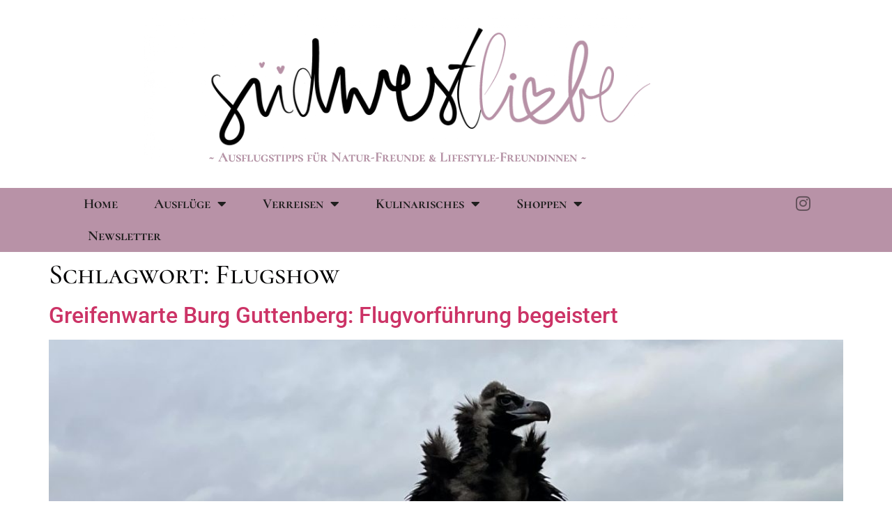

--- FILE ---
content_type: text/html; charset=UTF-8
request_url: https://suedwestliebe.de/tag/flugshow
body_size: 39507
content:
<!doctype html>
<html lang="de">
<head>
	<meta charset="UTF-8">
	<meta name="viewport" content="width=device-width, initial-scale=1">
	<link rel="profile" href="https://gmpg.org/xfn/11">
	<title>Flugshow &#8211; SÜDWESTLIEBE</title>
<meta name='robots' content='max-image-preview:large' />
<link rel="alternate" type="application/rss+xml" title="SÜDWESTLIEBE &raquo; Feed" href="https://suedwestliebe.de/feed" />
<link rel="alternate" type="application/rss+xml" title="SÜDWESTLIEBE &raquo; Kommentar-Feed" href="https://suedwestliebe.de/comments/feed" />
<style>[consent-id]:not(.rcb-content-blocker):not([consent-transaction-complete]):not([consent-visual-use-parent^="children:"]):not([consent-confirm]){opacity:0!important;}
.rcb-content-blocker+.rcb-content-blocker-children-fallback~*{display:none!important;}</style><link rel="preload" href="https://suedwestliebe.de/wp-content/b9e52757d20fd10426075c13a6b993cf/dist/348030533.js?ver=975c5defe73b4b2fde03afbaa384a541" as="script" />
<link rel="preload" href="https://suedwestliebe.de/wp-content/b9e52757d20fd10426075c13a6b993cf/dist/339064462.js?ver=346a9aebaecdbc3b8bedda9e20e09463" as="script" />
<link rel="alternate" type="application/rss+xml" title="SÜDWESTLIEBE &raquo; Flugshow Schlagwort-Feed" href="https://suedwestliebe.de/tag/flugshow/feed" />
<script data-cfasync="false" defer src="https://suedwestliebe.de/wp-content/b9e52757d20fd10426075c13a6b993cf/dist/348030533.js?ver=975c5defe73b4b2fde03afbaa384a541" id="real-cookie-banner-vendor-real-cookie-banner-banner-js"></script>
<script type="application/json" data-skip-lazy-load="js-extra" data-skip-moving="true" data-no-defer nitro-exclude data-alt-type="application/ld+json" data-dont-merge data-wpmeteor-nooptimize="true" data-cfasync="false" id="ae21c6279f3098894fca3203b0d2d80571-js-extra">{"slug":"real-cookie-banner","textDomain":"real-cookie-banner","version":"5.2.9","restUrl":"https:\/\/suedwestliebe.de\/wp-json\/real-cookie-banner\/v1\/","restNamespace":"real-cookie-banner\/v1","restPathObfuscateOffset":"bfa0ab902a8372fc","restRoot":"https:\/\/suedwestliebe.de\/wp-json\/","restQuery":{"_v":"5.2.9","_locale":"user"},"restNonce":"7cbce59668","restRecreateNonceEndpoint":"https:\/\/suedwestliebe.de\/wp-admin\/admin-ajax.php?action=rest-nonce","publicUrl":"https:\/\/suedwestliebe.de\/wp-content\/plugins\/real-cookie-banner\/public\/","chunkFolder":"dist","chunksLanguageFolder":"https:\/\/suedwestliebe.de\/wp-content\/languages\/mo-cache\/real-cookie-banner\/","chunks":{"chunk-config-tab-blocker.lite.js":["de_DE-83d48f038e1cf6148175589160cda67e","de_DE-e5c2f3318cd06f18a058318f5795a54b","de_DE-76129424d1eb6744d17357561a128725","de_DE-d3d8ada331df664d13fa407b77bc690b"],"chunk-config-tab-blocker.pro.js":["de_DE-ddf5ae983675e7b6eec2afc2d53654a2","de_DE-487d95eea292aab22c80aa3ae9be41f0","de_DE-ab0e642081d4d0d660276c9cebfe9f5d","de_DE-0f5f6074a855fa677e6086b82145bd50"],"chunk-config-tab-consent.lite.js":["de_DE-3823d7521a3fc2857511061e0d660408"],"chunk-config-tab-consent.pro.js":["de_DE-9cb9ecf8c1e8ce14036b5f3a5e19f098"],"chunk-config-tab-cookies.lite.js":["de_DE-1a51b37d0ef409906245c7ed80d76040","de_DE-e5c2f3318cd06f18a058318f5795a54b","de_DE-76129424d1eb6744d17357561a128725"],"chunk-config-tab-cookies.pro.js":["de_DE-572ee75deed92e7a74abba4b86604687","de_DE-487d95eea292aab22c80aa3ae9be41f0","de_DE-ab0e642081d4d0d660276c9cebfe9f5d"],"chunk-config-tab-dashboard.lite.js":["de_DE-f843c51245ecd2b389746275b3da66b6"],"chunk-config-tab-dashboard.pro.js":["de_DE-ae5ae8f925f0409361cfe395645ac077"],"chunk-config-tab-import.lite.js":["de_DE-66df94240f04843e5a208823e466a850"],"chunk-config-tab-import.pro.js":["de_DE-e5fee6b51986d4ff7a051d6f6a7b076a"],"chunk-config-tab-licensing.lite.js":["de_DE-e01f803e4093b19d6787901b9591b5a6"],"chunk-config-tab-licensing.pro.js":["de_DE-4918ea9704f47c2055904e4104d4ffba"],"chunk-config-tab-scanner.lite.js":["de_DE-b10b39f1099ef599835c729334e38429"],"chunk-config-tab-scanner.pro.js":["de_DE-752a1502ab4f0bebfa2ad50c68ef571f"],"chunk-config-tab-settings.lite.js":["de_DE-37978e0b06b4eb18b16164a2d9c93a2c"],"chunk-config-tab-settings.pro.js":["de_DE-e59d3dcc762e276255c8989fbd1f80e3"],"chunk-config-tab-tcf.lite.js":["de_DE-4f658bdbf0aa370053460bc9e3cd1f69","de_DE-e5c2f3318cd06f18a058318f5795a54b","de_DE-d3d8ada331df664d13fa407b77bc690b"],"chunk-config-tab-tcf.pro.js":["de_DE-e1e83d5b8a28f1f91f63b9de2a8b181a","de_DE-487d95eea292aab22c80aa3ae9be41f0","de_DE-0f5f6074a855fa677e6086b82145bd50"]},"others":{"customizeValuesBanner":"{\"layout\":{\"type\":\"banner\",\"maxHeightEnabled\":false,\"maxHeight\":740,\"dialogMaxWidth\":510,\"dialogPosition\":\"middleCenter\",\"dialogMargin\":[0,0,0,0],\"bannerPosition\":\"bottom\",\"bannerMaxWidth\":1024,\"dialogBorderRadius\":3,\"borderRadius\":4,\"animationIn\":\"none\",\"animationInDuration\":1000,\"animationInOnlyMobile\":false,\"animationOut\":\"none\",\"animationOutDuration\":500,\"animationOutOnlyMobile\":false,\"overlay\":true,\"overlayBg\":\"#000000\",\"overlayBgAlpha\":38,\"overlayBlur\":2},\"decision\":{\"acceptAll\":\"button\",\"acceptEssentials\":\"button\",\"showCloseIcon\":false,\"acceptIndividual\":\"link\",\"buttonOrder\":\"all,essential,save,individual\",\"showGroups\":true,\"groupsFirstView\":false,\"saveButton\":\"always\"},\"design\":{\"bg\":\"#ffffff\",\"textAlign\":\"center\",\"linkTextDecoration\":\"underline\",\"borderWidth\":0,\"borderColor\":\"#ffffff\",\"fontSize\":13,\"fontColor\":\"#2b2b2b\",\"fontInheritFamily\":true,\"fontFamily\":\"Arial, Helvetica, sans-serif\",\"fontWeight\":\"normal\",\"boxShadowEnabled\":true,\"boxShadowOffsetX\":0,\"boxShadowOffsetY\":5,\"boxShadowBlurRadius\":13,\"boxShadowSpreadRadius\":0,\"boxShadowColor\":\"#000000\",\"boxShadowColorAlpha\":20},\"headerDesign\":{\"inheritBg\":true,\"bg\":\"#f4f4f4\",\"inheritTextAlign\":true,\"textAlign\":\"center\",\"padding\":[17,20,15,20],\"logo\":\"\",\"logoRetina\":\"\",\"logoMaxHeight\":40,\"logoPosition\":\"left\",\"logoMargin\":[5,15,5,15],\"fontSize\":20,\"fontColor\":\"#2b2b2b\",\"fontInheritFamily\":true,\"fontFamily\":\"Arial, Helvetica, sans-serif\",\"fontWeight\":\"normal\",\"borderWidth\":1,\"borderColor\":\"#efefef\"},\"bodyDesign\":{\"padding\":[15,20,10,20],\"descriptionInheritFontSize\":true,\"descriptionFontSize\":13,\"dottedGroupsInheritFontSize\":true,\"dottedGroupsFontSize\":13,\"dottedGroupsBulletColor\":\"#15779b\",\"teachingsInheritTextAlign\":true,\"teachingsTextAlign\":\"center\",\"teachingsSeparatorActive\":true,\"teachingsSeparatorWidth\":50,\"teachingsSeparatorHeight\":1,\"teachingsSeparatorColor\":\"#15779b\",\"teachingsInheritFontSize\":false,\"teachingsFontSize\":12,\"teachingsInheritFontColor\":false,\"teachingsFontColor\":\"#7c7c7c\",\"accordionMargin\":[10,0,5,0],\"accordionPadding\":[5,10,5,10],\"accordionArrowType\":\"outlined\",\"accordionArrowColor\":\"#15779b\",\"accordionBg\":\"#ffffff\",\"accordionActiveBg\":\"#f9f9f9\",\"accordionHoverBg\":\"#efefef\",\"accordionBorderWidth\":1,\"accordionBorderColor\":\"#efefef\",\"accordionTitleFontSize\":12,\"accordionTitleFontColor\":\"#2b2b2b\",\"accordionTitleFontWeight\":\"normal\",\"accordionDescriptionMargin\":[5,0,0,0],\"accordionDescriptionFontSize\":12,\"accordionDescriptionFontColor\":\"#757575\",\"accordionDescriptionFontWeight\":\"normal\",\"acceptAllOneRowLayout\":false,\"acceptAllPadding\":[10,10,10,10],\"acceptAllBg\":\"#15779b\",\"acceptAllTextAlign\":\"center\",\"acceptAllFontSize\":18,\"acceptAllFontColor\":\"#ffffff\",\"acceptAllFontWeight\":\"normal\",\"acceptAllBorderWidth\":0,\"acceptAllBorderColor\":\"#000000\",\"acceptAllHoverBg\":\"#11607d\",\"acceptAllHoverFontColor\":\"#ffffff\",\"acceptAllHoverBorderColor\":\"#000000\",\"acceptEssentialsUseAcceptAll\":false,\"acceptEssentialsButtonType\":\"\",\"acceptEssentialsPadding\":[10,10,10,10],\"acceptEssentialsBg\":\"#efefef\",\"acceptEssentialsTextAlign\":\"center\",\"acceptEssentialsFontSize\":16,\"acceptEssentialsFontColor\":\"#0a0a0a\",\"acceptEssentialsFontWeight\":\"normal\",\"acceptEssentialsBorderWidth\":0,\"acceptEssentialsBorderColor\":\"#000000\",\"acceptEssentialsHoverBg\":\"#e8e8e8\",\"acceptEssentialsHoverFontColor\":\"#000000\",\"acceptEssentialsHoverBorderColor\":\"#000000\",\"acceptIndividualPadding\":[0,5,0,5],\"acceptIndividualBg\":\"#ffffff\",\"acceptIndividualTextAlign\":\"center\",\"acceptIndividualFontSize\":14,\"acceptIndividualFontColor\":\"#7c7c7c\",\"acceptIndividualFontWeight\":\"normal\",\"acceptIndividualBorderWidth\":0,\"acceptIndividualBorderColor\":\"#000000\",\"acceptIndividualHoverBg\":\"#ffffff\",\"acceptIndividualHoverFontColor\":\"#2b2b2b\",\"acceptIndividualHoverBorderColor\":\"#000000\"},\"footerDesign\":{\"poweredByLink\":true,\"inheritBg\":false,\"bg\":\"#fcfcfc\",\"inheritTextAlign\":true,\"textAlign\":\"center\",\"padding\":[10,20,15,20],\"fontSize\":14,\"fontColor\":\"#7c7c7c\",\"fontInheritFamily\":true,\"fontFamily\":\"Arial, Helvetica, sans-serif\",\"fontWeight\":\"normal\",\"hoverFontColor\":\"#2b2b2b\",\"borderWidth\":1,\"borderColor\":\"#efefef\",\"languageSwitcher\":\"flags\"},\"texts\":{\"headline\":\"Privatsph\\u00e4re-Einstellungen\",\"description\":\"Wir verwenden Cookies und \\u00e4hnliche Technologien auf unserer Website und verarbeiten personenbezogene Daten \\u00fcber dich, wie deine IP-Adresse. Wir teilen diese Daten auch mit Dritten. Die Datenverarbeitung kann mit deiner Einwilligung oder auf Basis eines berechtigten Interesses erfolgen, dem du in den individuellen Privatsph\\u00e4re-Einstellungen widersprechen kannst. Du hast das Recht, nur in essenzielle Services einzuwilligen und deine Einwilligung in der Datenschutzerkl\\u00e4rung zu einem sp\\u00e4teren Zeitpunkt zu \\u00e4ndern oder zu widerrufen.\",\"acceptAll\":\"Alle akzeptieren\",\"acceptEssentials\":\"Weiter ohne Einwilligung\",\"acceptIndividual\":\"Individuelle Privatsph\\u00e4re-Einstellungen\",\"poweredBy\":\"2\",\"dataProcessingInUnsafeCountries\":\"Einige Dienste verarbeiten personenbezogene Daten in unsicheren Drittl\\u00e4ndern. Indem du in die Nutzung dieser Services einwilligst, erkl\\u00e4rst du dich auch mit der Verarbeitung deiner Daten in diesen unsicheren Drittl\\u00e4ndern gem\\u00e4\\u00df {{legalBasis}} einverstanden. Dies birgt das Risiko, dass deine Daten von Beh\\u00f6rden zu Kontroll- und \\u00dcberwachungszwecken verarbeitet werden, m\\u00f6glicherweise ohne die M\\u00f6glichkeit eines Rechtsbehelfs.\",\"ageNoticeBanner\":\"Du bist unter {{minAge}} Jahre alt? Dann kannst du nicht in optionale Services einwilligen, oder du kannst deine Eltern oder Erziehungsberechtigten bitten, mit dir in diese Services einzuwilligen.\",\"ageNoticeBlocker\":\"Du bist unter {{minAge}} Jahre alt? Leider darfst du diesem Service nicht selbst zustimmen, um diese Inhalte zu sehen. Bitte deine Eltern oder Erziehungsberechtigten, dem Service mit dir zuzustimmen.\",\"listServicesNotice\":\"Wenn du alle Services akzeptierst, erlaubst du, dass {{services}} geladen werden. Diese sind nach ihrem Zweck in Gruppen {{serviceGroups}} unterteilt (Zugeh\\u00f6rigkeit durch hochgestellte Zahlen gekennzeichnet).\",\"listServicesLegitimateInterestNotice\":\"Au\\u00dferdem werden die {{services}} auf der Grundlage eines berechtigten Interesses geladen.\",\"consentForwardingExternalHosts\":\"Deine Einwilligung gilt auch auf {{websites}}.\",\"blockerHeadline\":\"{{name}} aufgrund von Privatsph\\u00e4re-Einstellungen blockiert\",\"blockerLinkShowMissing\":\"Zeige alle Services, denen du noch zustimmen musst\",\"blockerLoadButton\":\"Erforderliche Services akzeptieren und Inhalte laden\",\"blockerAcceptInfo\":\"Durch das Laden der blockierten Inhalte werden deine Privatsph\\u00e4re-Einstellungen angepasst, und Inhalte von diesem Service werden in Zukunft nicht mehr blockiert. Du hast das Recht, deine Entscheidung jederzeit zu widerrufen oder zu \\u00e4ndern.\",\"stickyHistory\":\"Historie der Privatsph\\u00e4re-Einstellungen\",\"stickyRevoke\":\"Einwilligungen widerrufen\",\"stickyRevokeSuccessMessage\":\"Du hast die Einwilligung f\\u00fcr Services mit dessen Cookies und Verarbeitung personenbezogener Daten erfolgreich widerrufen. Die Seite wird jetzt neu geladen!\",\"stickyChange\":\"Privatsph\\u00e4re-Einstellungen \\u00e4ndern\"},\"individualLayout\":{\"inheritDialogMaxWidth\":false,\"dialogMaxWidth\":970,\"inheritBannerMaxWidth\":true,\"bannerMaxWidth\":1980,\"descriptionTextAlign\":\"left\"},\"group\":{\"checkboxBg\":\"#f0f0f0\",\"checkboxBorderWidth\":1,\"checkboxBorderColor\":\"#d2d2d2\",\"checkboxActiveColor\":\"#ffffff\",\"checkboxActiveBg\":\"#15779b\",\"checkboxActiveBorderColor\":\"#11607d\",\"groupInheritBg\":true,\"groupBg\":\"#f4f4f4\",\"groupPadding\":[15,15,15,15],\"groupSpacing\":10,\"groupBorderRadius\":5,\"groupBorderWidth\":1,\"groupBorderColor\":\"#f4f4f4\",\"headlineFontSize\":16,\"headlineFontWeight\":\"normal\",\"headlineFontColor\":\"#2b2b2b\",\"descriptionFontSize\":14,\"descriptionFontColor\":\"#7c7c7c\",\"linkColor\":\"#7c7c7c\",\"linkHoverColor\":\"#2b2b2b\",\"detailsHideLessRelevant\":true},\"saveButton\":{\"useAcceptAll\":false,\"type\":\"button\",\"padding\":[10,10,10,10],\"bg\":\"#efefef\",\"textAlign\":\"center\",\"fontSize\":16,\"fontColor\":\"#0a0a0a\",\"fontWeight\":\"normal\",\"borderWidth\":0,\"borderColor\":\"#000000\",\"hoverBg\":\"#e8e8e8\",\"hoverFontColor\":\"#000000\",\"hoverBorderColor\":\"#000000\"},\"individualTexts\":{\"headline\":\"Individuelle Privatsph\\u00e4re-Einstellungen\",\"description\":\"Wir verwenden Cookies und \\u00e4hnliche Technologien auf unserer Website und verarbeiten personenbezogene Daten \\u00fcber dich, wie deine IP-Adresse. Wir teilen diese Daten auch mit Dritten. Die Datenverarbeitung kann mit deiner Einwilligung oder auf der Grundlage eines berechtigten Interesses erfolgen, dem du widersprechen kannst. Du hast das Recht, nur in essenzielle Services einzuwilligen und deine Einwilligung zu einem sp\\u00e4teren Zeitpunkt in der Datenschutzerkl\\u00e4rung zu \\u00e4ndern oder zu widerrufen. Nachfolgend findest du eine \\u00dcbersicht \\u00fcber alle Services, die von dieser Website genutzt werden. Du kannst detaillierte Informationen zu jedem Service einsehen und diesen einzeln zustimmen oder von deinem Widerspruchsrecht Gebrauch machen.\",\"save\":\"Individuelle Auswahl speichern\",\"showMore\":\"Service-Informationen anzeigen\",\"hideMore\":\"Service-Informationen ausblenden\",\"postamble\":\"\"},\"mobile\":{\"enabled\":true,\"maxHeight\":400,\"hideHeader\":false,\"alignment\":\"bottom\",\"scalePercent\":90,\"scalePercentVertical\":-50},\"sticky\":{\"enabled\":false,\"animationsEnabled\":true,\"alignment\":\"left\",\"bubbleBorderRadius\":50,\"icon\":\"fingerprint\",\"iconCustom\":\"\",\"iconCustomRetina\":\"\",\"iconSize\":30,\"iconColor\":\"#ffffff\",\"bubbleMargin\":[10,20,20,20],\"bubblePadding\":15,\"bubbleBg\":\"#15779b\",\"bubbleBorderWidth\":0,\"bubbleBorderColor\":\"#10556f\",\"boxShadowEnabled\":true,\"boxShadowOffsetX\":0,\"boxShadowOffsetY\":2,\"boxShadowBlurRadius\":5,\"boxShadowSpreadRadius\":1,\"boxShadowColor\":\"#105b77\",\"boxShadowColorAlpha\":40,\"bubbleHoverBg\":\"#ffffff\",\"bubbleHoverBorderColor\":\"#000000\",\"hoverIconColor\":\"#000000\",\"hoverIconCustom\":\"\",\"hoverIconCustomRetina\":\"\",\"menuFontSize\":16,\"menuBorderRadius\":5,\"menuItemSpacing\":10,\"menuItemPadding\":[5,10,5,10]},\"customCss\":{\"css\":\"\",\"antiAdBlocker\":\"y\"}}","isPro":false,"showProHints":false,"proUrl":"https:\/\/devowl.io\/de\/go\/real-cookie-banner?source=rcb-lite","showLiteNotice":true,"frontend":{"groups":"[{\"id\":27,\"name\":\"Essenziell\",\"slug\":\"essenziell\",\"description\":\"Essential Services sind f\\u00fcr die grundlegende Funktionalit\\u00e4t der Website erforderlich. Sie enthalten nur technisch notwendige Services. Diesen Services kann nicht widersprochen werden.\",\"isEssential\":true,\"isDefault\":true,\"items\":[{\"id\":277,\"name\":\"Real Cookie Banner\",\"purpose\":\"Real Cookie Banner bittet Website-Besucher um die Einwilligung zum Setzen von Cookies und zur Verarbeitung personenbezogener Daten. Dazu wird jedem Website-Besucher eine UUID (pseudonyme Identifikation des Nutzers) zugewiesen, die bis zum Ablauf des Cookies zur Speicherung der Einwilligung g\\u00fcltig ist. Cookies werden dazu verwendet, um zu testen, ob Cookies gesetzt werden k\\u00f6nnen, um Referenz auf die dokumentierte Einwilligung zu speichern, um zu speichern, in welche Services aus welchen Service-Gruppen der Besucher eingewilligt hat, und, falls Einwilligung nach dem Transparency &amp; Consent Framework (TCF) eingeholt werden, um die Einwilligungen in TCF Partner, Zwecke, besondere Zwecke, Funktionen und besondere Funktionen zu speichern. Im Rahmen der Darlegungspflicht nach DSGVO wird die erhobene Einwilligung vollumf\\u00e4nglich dokumentiert. Dazu z\\u00e4hlt neben den Services und Service-Gruppen, in welche der Besucher eingewilligt hat, und falls Einwilligung nach dem TCF Standard eingeholt werden, in welche TCF Partner, Zwecke und Funktionen der Besucher eingewilligt hat, alle Einstellungen des Cookie Banners zum Zeitpunkt der Einwilligung als auch die technischen Umst\\u00e4nde (z.B. Gr\\u00f6\\u00dfe des Sichtbereichs bei der Einwilligung) und die Nutzerinteraktionen (z.B. Klick auf Buttons), die zur Einwilligung gef\\u00fchrt haben. Die Einwilligung wird pro Sprache einmal erhoben.\",\"providerContact\":{\"phone\":\"\",\"email\":\"\",\"link\":\"\"},\"isProviderCurrentWebsite\":true,\"provider\":\"S\\u00dcDWESTLIEBE\",\"uniqueName\":\"real-cookie-banner\",\"isEmbeddingOnlyExternalResources\":false,\"legalBasis\":\"legal-requirement\",\"dataProcessingInCountries\":[],\"dataProcessingInCountriesSpecialTreatments\":[],\"technicalDefinitions\":[{\"type\":\"http\",\"name\":\"real_cookie_banner*\",\"host\":\".suedwestliebe.de\",\"duration\":365,\"durationUnit\":\"d\",\"isSessionDuration\":false,\"purpose\":\"Eindeutiger Identifikator f\\u00fcr die Einwilligung, aber nicht f\\u00fcr den Website-Besucher. Revisionshash f\\u00fcr die Einstellungen des Cookie-Banners (Texte, Farben, Funktionen, Servicegruppen, Dienste, Content Blocker usw.). IDs f\\u00fcr eingewilligte Services und Service-Gruppen.\"},{\"type\":\"http\",\"name\":\"real_cookie_banner*-tcf\",\"host\":\".suedwestliebe.de\",\"duration\":365,\"durationUnit\":\"d\",\"isSessionDuration\":false,\"purpose\":\"Im Rahmen von TCF gesammelte Einwilligungen, die im TC-String-Format gespeichert werden, einschlie\\u00dflich TCF-Vendoren, -Zwecke, -Sonderzwecke, -Funktionen und -Sonderfunktionen.\"},{\"type\":\"http\",\"name\":\"real_cookie_banner*-gcm\",\"host\":\".suedwestliebe.de\",\"duration\":365,\"durationUnit\":\"d\",\"isSessionDuration\":false,\"purpose\":\"Die im Google Consent Mode gesammelten Einwilligungen in die verschiedenen Einwilligungstypen (Zwecke) werden f\\u00fcr alle mit dem Google Consent Mode kompatiblen Services gespeichert.\"},{\"type\":\"http\",\"name\":\"real_cookie_banner-test\",\"host\":\".suedwestliebe.de\",\"duration\":365,\"durationUnit\":\"d\",\"isSessionDuration\":false,\"purpose\":\"Cookie, der gesetzt wurde, um die Funktionalit\\u00e4t von HTTP-Cookies zu testen. Wird sofort nach dem Test gel\\u00f6scht.\"},{\"type\":\"local\",\"name\":\"real_cookie_banner*\",\"host\":\"https:\\\/\\\/suedwestliebe.de\",\"duration\":1,\"durationUnit\":\"d\",\"isSessionDuration\":false,\"purpose\":\"Eindeutiger Identifikator f\\u00fcr die Einwilligung, aber nicht f\\u00fcr den Website-Besucher. Revisionshash f\\u00fcr die Einstellungen des Cookie-Banners (Texte, Farben, Funktionen, Service-Gruppen, Services, Content Blocker usw.). IDs f\\u00fcr eingewilligte Services und Service-Gruppen. Wird nur solange gespeichert, bis die Einwilligung auf dem Website-Server dokumentiert ist.\"},{\"type\":\"local\",\"name\":\"real_cookie_banner*-tcf\",\"host\":\"https:\\\/\\\/suedwestliebe.de\",\"duration\":1,\"durationUnit\":\"d\",\"isSessionDuration\":false,\"purpose\":\"Im Rahmen von TCF gesammelte Einwilligungen werden im TC-String-Format gespeichert, einschlie\\u00dflich TCF Vendoren, Zwecke, besondere Zwecke, Funktionen und besondere Funktionen. Wird nur solange gespeichert, bis die Einwilligung auf dem Website-Server dokumentiert ist.\"},{\"type\":\"local\",\"name\":\"real_cookie_banner*-gcm\",\"host\":\"https:\\\/\\\/suedwestliebe.de\",\"duration\":1,\"durationUnit\":\"d\",\"isSessionDuration\":false,\"purpose\":\"Im Rahmen des Google Consent Mode erfasste Einwilligungen werden f\\u00fcr alle mit dem Google Consent Mode kompatiblen Services in Einwilligungstypen (Zwecke) gespeichert. Wird nur solange gespeichert, bis die Einwilligung auf dem Website-Server dokumentiert ist.\"},{\"type\":\"local\",\"name\":\"real_cookie_banner-consent-queue*\",\"host\":\"https:\\\/\\\/suedwestliebe.de\",\"duration\":1,\"durationUnit\":\"d\",\"isSessionDuration\":false,\"purpose\":\"Lokale Zwischenspeicherung (Caching) der Auswahl im Cookie-Banner, bis der Server die Einwilligung dokumentiert; Dokumentation periodisch oder bei Seitenwechseln versucht, wenn der Server nicht verf\\u00fcgbar oder \\u00fcberlastet ist.\"}],\"codeDynamics\":[],\"providerPrivacyPolicyUrl\":\"https:\\\/\\\/suedwestliebe.de\\\/datenschutz\",\"providerLegalNoticeUrl\":\"\",\"tagManagerOptInEventName\":\"\",\"tagManagerOptOutEventName\":\"\",\"googleConsentModeConsentTypes\":[],\"executePriority\":10,\"codeOptIn\":\"\",\"executeCodeOptInWhenNoTagManagerConsentIsGiven\":false,\"codeOptOut\":\"\",\"executeCodeOptOutWhenNoTagManagerConsentIsGiven\":false,\"deleteTechnicalDefinitionsAfterOptOut\":false,\"codeOnPageLoad\":\"\",\"presetId\":\"real-cookie-banner\"}]}]","links":[{"id":3918,"label":"Datenschutzerkl\u00e4rung","pageType":"privacyPolicy","isExternalUrl":false,"pageId":605,"url":"https:\/\/suedwestliebe.de\/datenschutz","hideCookieBanner":true,"isTargetBlank":true},{"id":3919,"label":"Impressum","pageType":"legalNotice","isExternalUrl":false,"pageId":598,"url":"https:\/\/suedwestliebe.de\/impressum","hideCookieBanner":true,"isTargetBlank":true}],"websiteOperator":{"address":"","country":"","contactEmail":"base64-encoded:aXNhYmVsbC1rYWVobnlAZ214LmRl","contactPhone":"","contactFormUrl":false},"blocker":[],"languageSwitcher":[],"predefinedDataProcessingInSafeCountriesLists":{"GDPR":["AT","BE","BG","HR","CY","CZ","DK","EE","FI","FR","DE","GR","HU","IE","IS","IT","LI","LV","LT","LU","MT","NL","NO","PL","PT","RO","SK","SI","ES","SE"],"DSG":["CH"],"GDPR+DSG":[],"ADEQUACY_EU":["AD","AR","CA","FO","GG","IL","IM","JP","JE","NZ","KR","CH","GB","UY","US"],"ADEQUACY_CH":["DE","AD","AR","AT","BE","BG","CA","CY","HR","DK","ES","EE","FI","FR","GI","GR","GG","HU","IM","FO","IE","IS","IL","IT","JE","LV","LI","LT","LU","MT","MC","NO","NZ","NL","PL","PT","CZ","RO","GB","SK","SI","SE","UY","US"]},"decisionCookieName":"real_cookie_banner-blog:1","revisionHash":"13335c52a30c069f3d412768742f0573","territorialLegalBasis":["gdpr-eprivacy"],"setCookiesViaManager":"none","isRespectDoNotTrack":false,"failedConsentDocumentationHandling":"essentials","isAcceptAllForBots":true,"isDataProcessingInUnsafeCountries":false,"isAgeNotice":true,"ageNoticeAgeLimit":16,"isListServicesNotice":false,"isBannerLessConsent":false,"isTcf":false,"isGcm":false,"isGcmListPurposes":false,"hasLazyData":false},"anonymousContentUrl":"https:\/\/suedwestliebe.de\/wp-content\/b9e52757d20fd10426075c13a6b993cf\/dist\/","anonymousHash":"b9e52757d20fd10426075c13a6b993cf","hasDynamicPreDecisions":false,"isLicensed":true,"isDevLicense":false,"multilingualSkipHTMLForTag":"","isCurrentlyInTranslationEditorPreview":false,"defaultLanguage":"","currentLanguage":"","activeLanguages":[],"context":"","iso3166OneAlpha2":{"AF":"Afghanistan","AL":"Albanien","DZ":"Algerien","AS":"Amerikanisch-Samoa","AD":"Andorra","AO":"Angola","AI":"Anguilla","AQ":"Antarktis","AG":"Antigua und Barbuda","AR":"Argentinien","AM":"Armenien","AW":"Aruba","AZ":"Aserbaidschan","AU":"Australien","BS":"Bahamas","BH":"Bahrain","BD":"Bangladesch","BB":"Barbados","BY":"Belarus","BE":"Belgien","BZ":"Belize","BJ":"Benin","BM":"Bermuda","BT":"Bhutan","BO":"Bolivien","BA":"Bosnien und Herzegowina","BW":"Botswana","BV":"Bouvetinsel","BR":"Brasilien","IO":"Britisches Territorium im Indischen Ozean","BN":"Brunei Darussalam","BG":"Bulgarien","BF":"Burkina Faso","BI":"Burundi","CL":"Chile","CN":"China","CK":"Cookinseln","CR":"Costa Rica","DE":"Deutschland","LA":"Die Laotische Demokratische Volksrepublik","DM":"Dominica","DO":"Dominikanische Republik","DJ":"Dschibuti","DK":"D\u00e4nemark","EC":"Ecuador","SV":"El Salvador","ER":"Eritrea","EE":"Estland","FK":"Falklandinseln (Malwinen)","FJ":"Fidschi","FI":"Finnland","FR":"Frankreich","GF":"Franz\u00f6sisch-Guayana","PF":"Franz\u00f6sisch-Polynesien","TF":"Franz\u00f6sische S\u00fcd- und Antarktisgebiete","FO":"F\u00e4r\u00f6er Inseln","FM":"F\u00f6derierte Staaten von Mikronesien","GA":"Gabun","GM":"Gambia","GE":"Georgien","GH":"Ghana","GI":"Gibraltar","GD":"Grenada","GR":"Griechenland","GL":"Gr\u00f6nland","GP":"Guadeloupe","GU":"Guam","GT":"Guatemala","GG":"Guernsey","GN":"Guinea","GW":"Guinea-Bissau","GY":"Guyana","HT":"Haiti","HM":"Heard und die McDonaldinseln","VA":"Heiliger Stuhl (Staat Vatikanstadt)","HN":"Honduras","HK":"Hong Kong","IN":"Indien","ID":"Indonesien","IQ":"Irak","IE":"Irland","IR":"Islamische Republik Iran","IS":"Island","IM":"Isle of Man","IL":"Israel","IT":"Italien","JM":"Jamaika","JP":"Japan","YE":"Jemen","JE":"Jersey","JO":"Jordanien","VG":"Jungferninseln, Britisch","VI":"Jungferninseln, U.S.","KY":"Kaimaninseln","KH":"Kambodscha","CM":"Kamerun","CA":"Kanada","CV":"Kap Verde","KZ":"Kasachstan","QA":"Katar","KE":"Kenia","KG":"Kirgisistan","KI":"Kiribati","UM":"Kleinere Inselbesitzungen der Vereinigten Staaten","CC":"Kokosinseln","CO":"Kolumbien","KM":"Komoren","CG":"Kongo","CD":"Kongo, Demokratische Republik","KR":"Korea","HR":"Kroatien","CU":"Kuba","KW":"Kuwait","LS":"Lesotho","LV":"Lettland","LB":"Libanon","LR":"Liberia","LY":"Libysch-Arabische Dschamahirija","LI":"Liechtenstein","LT":"Litauen","LU":"Luxemburg","MO":"Macao","MG":"Madagaskar","MW":"Malawi","MY":"Malaysia","MV":"Malediven","ML":"Mali","MT":"Malta","MA":"Marokko","MH":"Marshallinseln","MQ":"Martinique","MR":"Mauretanien","MU":"Mauritius","YT":"Mayotte","MK":"Mazedonien","MX":"Mexiko","MD":"Moldawien","MC":"Monaco","MN":"Mongolei","ME":"Montenegro","MS":"Montserrat","MZ":"Mosambik","MM":"Myanmar","NA":"Namibia","NR":"Nauru","NP":"Nepal","NC":"Neukaledonien","NZ":"Neuseeland","NI":"Nicaragua","NL":"Niederlande","AN":"Niederl\u00e4ndische Antillen","NE":"Niger","NG":"Nigeria","NU":"Niue","KP":"Nordkorea","NF":"Norfolkinsel","NO":"Norwegen","MP":"N\u00f6rdliche Marianen","OM":"Oman","PK":"Pakistan","PW":"Palau","PS":"Pal\u00e4stinensisches Gebiet, besetzt","PA":"Panama","PG":"Papua-Neuguinea","PY":"Paraguay","PE":"Peru","PH":"Philippinen","PN":"Pitcairn","PL":"Polen","PT":"Portugal","PR":"Puerto Rico","CI":"Republik C\u00f4te d'Ivoire","RW":"Ruanda","RO":"Rum\u00e4nien","RU":"Russische F\u00f6deration","RE":"R\u00e9union","BL":"Saint Barth\u00e9l\u00e9my","PM":"Saint Pierre und Miquelo","SB":"Salomonen","ZM":"Sambia","WS":"Samoa","SM":"San Marino","SH":"Sankt Helena","MF":"Sankt Martin","SA":"Saudi-Arabien","SE":"Schweden","CH":"Schweiz","SN":"Senegal","RS":"Serbien","SC":"Seychellen","SL":"Sierra Leone","ZW":"Simbabwe","SG":"Singapur","SK":"Slowakei","SI":"Slowenien","SO":"Somalia","ES":"Spanien","LK":"Sri Lanka","KN":"St. Kitts und Nevis","LC":"St. Lucia","VC":"St. Vincent und Grenadinen","SD":"Sudan","SR":"Surinam","SJ":"Svalbard und Jan Mayen","SZ":"Swasiland","SY":"Syrische Arabische Republik","ST":"S\u00e3o Tom\u00e9 und Pr\u00edncipe","ZA":"S\u00fcdafrika","GS":"S\u00fcdgeorgien und die S\u00fcdlichen Sandwichinseln","TJ":"Tadschikistan","TW":"Taiwan","TZ":"Tansania","TH":"Thailand","TL":"Timor-Leste","TG":"Togo","TK":"Tokelau","TO":"Tonga","TT":"Trinidad und Tobago","TD":"Tschad","CZ":"Tschechische Republik","TN":"Tunesien","TM":"Turkmenistan","TC":"Turks- und Caicosinseln","TV":"Tuvalu","TR":"T\u00fcrkei","UG":"Uganda","UA":"Ukraine","HU":"Ungarn","UY":"Uruguay","UZ":"Usbekistan","VU":"Vanuatu","VE":"Venezuela","AE":"Vereinigte Arabische Emirate","US":"Vereinigte Staaten","GB":"Vereinigtes K\u00f6nigreich","VN":"Vietnam","WF":"Wallis und Futuna","CX":"Weihnachtsinsel","EH":"Westsahara","CF":"Zentralafrikanische Republik","CY":"Zypern","EG":"\u00c4gypten","GQ":"\u00c4quatorialguinea","ET":"\u00c4thiopien","AX":"\u00c5land Inseln","AT":"\u00d6sterreich"},"visualParentSelectors":{".et_pb_video_box":1,".et_pb_video_slider:has(>.et_pb_slider_carousel %s)":"self",".ast-oembed-container":1,".wpb_video_wrapper":1,".gdlr-core-pbf-background-wrap":1},"isPreventPreDecision":false,"isInvalidateImplicitUserConsent":false,"dependantVisibilityContainers":["[role=\"tabpanel\"]",".eael-tab-content-item",".wpcs_content_inner",".op3-contenttoggleitem-content",".op3-popoverlay-content",".pum-overlay","[data-elementor-type=\"popup\"]",".wp-block-ub-content-toggle-accordion-content-wrap",".w-popup-wrap",".oxy-lightbox_inner[data-inner-content=true]",".oxy-pro-accordion_body",".oxy-tab-content",".kt-accordion-panel",".vc_tta-panel-body",".mfp-hide","div[id^=\"tve_thrive_lightbox_\"]",".brxe-xpromodalnestable",".evcal_eventcard",".divioverlay",".et_pb_toggle_content"],"disableDeduplicateExceptions":[".et_pb_video_slider"],"bannerDesignVersion":12,"bannerI18n":{"showMore":"Mehr anzeigen","hideMore":"Verstecken","showLessRelevantDetails":"Weitere Details anzeigen (%s)","hideLessRelevantDetails":"Weitere Details ausblenden (%s)","other":"Anderes","legalBasis":{"label":"Verwendung auf gesetzlicher Grundlage von","consentPersonalData":"Einwilligung zur Verarbeitung personenbezogener Daten","consentStorage":"Einwilligung zur Speicherung oder zum Zugriff auf Informationen auf der Endeinrichtung des Nutzers","legitimateInterestPersonalData":"Berechtigtes Interesse zur Verarbeitung personenbezogener Daten","legitimateInterestStorage":"Bereitstellung eines ausdr\u00fccklich gew\u00fcnschten digitalen Dienstes zur Speicherung oder zum Zugriff auf Informationen auf der Endeinrichtung des Nutzers","legalRequirementPersonalData":"Erf\u00fcllung einer rechtlichen Verpflichtung zur Verarbeitung personenbezogener Daten"},"territorialLegalBasisArticles":{"gdpr-eprivacy":{"dataProcessingInUnsafeCountries":"Art. 49 Abs. 1 lit. a DSGVO"},"dsg-switzerland":{"dataProcessingInUnsafeCountries":"Art. 17 Abs. 1 lit. a DSG (Schweiz)"}},"legitimateInterest":"Berechtigtes Interesse","consent":"Einwilligung","crawlerLinkAlert":"Wir haben erkannt, dass du ein Crawler\/Bot bist. Nur nat\u00fcrliche Personen d\u00fcrfen in Cookies und die Verarbeitung von personenbezogenen Daten einwilligen. Daher hat der Link f\u00fcr dich keine Funktion.","technicalCookieDefinitions":"Technische Cookie-Definitionen","technicalCookieName":"Technischer Cookie Name","usesCookies":"Verwendete Cookies","cookieRefresh":"Cookie-Erneuerung","usesNonCookieAccess":"Verwendet Cookie-\u00e4hnliche Informationen (LocalStorage, SessionStorage, IndexDB, etc.)","host":"Host","duration":"Dauer","noExpiration":"Kein Ablauf","type":"Typ","purpose":"Zweck","purposes":"Zwecke","headerTitlePrivacyPolicyHistory":"Privatsph\u00e4re-Einstellungen: Historie","skipToConsentChoices":"Zu Einwilligungsoptionen springen","historyLabel":"Einwilligungen anzeigen vom","historyItemLoadError":"Das Lesen der Zustimmung ist fehlgeschlagen. Bitte versuche es sp\u00e4ter noch einmal!","historySelectNone":"Noch nicht eingewilligt","provider":"Anbieter","providerContactPhone":"Telefon","providerContactEmail":"E-Mail","providerContactLink":"Kontaktformular","providerPrivacyPolicyUrl":"Datenschutzerkl\u00e4rung","providerLegalNoticeUrl":"Impressum","nonStandard":"Nicht standardisierte Datenverarbeitung","nonStandardDesc":"Einige Services setzen Cookies und\/oder verarbeiten personenbezogene Daten, ohne die Standards f\u00fcr die Mitteilung der Einwilligung einzuhalten. Diese Services werden in mehrere Gruppen eingeteilt. Sogenannte \"essenzielle Services\" werden auf Basis eines berechtigten Interesses genutzt und k\u00f6nnen nicht abgew\u00e4hlt werden (ein Widerspruch muss ggf. per E-Mail oder Brief gem\u00e4\u00df der Datenschutzerkl\u00e4rung erfolgen), w\u00e4hrend alle anderen Services nur nach einer Einwilligung genutzt werden.","dataProcessingInThirdCountries":"Datenverarbeitung in Drittl\u00e4ndern","safetyMechanisms":{"label":"Sicherheitsmechanismen f\u00fcr die Daten\u00fcbermittlung","standardContractualClauses":"Standardvertragsklauseln","adequacyDecision":"Angemessenheitsbeschluss","eu":"EU","switzerland":"Schweiz","bindingCorporateRules":"Verbindliche interne Datenschutzvorschriften","contractualGuaranteeSccSubprocessors":"Vertragliche Garantie f\u00fcr Standardvertragsklauseln mit Unterauftragsverarbeitern"},"durationUnit":{"n1":{"s":"Sekunde","m":"Minute","h":"Stunde","d":"Tag","mo":"Monat","y":"Jahr"},"nx":{"s":"Sekunden","m":"Minuten","h":"Stunden","d":"Tage","mo":"Monate","y":"Jahre"}},"close":"Schlie\u00dfen","closeWithoutSaving":"Schlie\u00dfen ohne Speichern","yes":"Ja","no":"Nein","unknown":"Unbekannt","none":"Nichts","noLicense":"Keine Lizenz aktiviert - kein Produktionseinsatz!","devLicense":"Produktlizenz nicht f\u00fcr den Produktionseinsatz!","devLicenseLearnMore":"Mehr erfahren","devLicenseLink":"https:\/\/devowl.io\/de\/wissensdatenbank\/lizenz-installations-typ\/","andSeparator":" und ","deprecated":{"appropriateSafeguard":"Geeignete Garantien","dataProcessingInUnsafeCountries":"Datenverarbeitung in unsicheren Drittl\u00e4ndern","legalRequirement":"Erf\u00fcllung einer rechtlichen Verpflichtung"}},"pageRequestUuid4":"a0d801f0b-1353-4c8b-b812-a598a6d917b4","pageByIdUrl":"https:\/\/suedwestliebe.de?page_id","pluginUrl":"https:\/\/devowl.io\/wordpress-real-cookie-banner\/"}}</script>
<script data-skip-lazy-load="js-extra" data-skip-moving="true" data-no-defer nitro-exclude data-alt-type="application/ld+json" data-dont-merge data-wpmeteor-nooptimize="true" data-cfasync="false" id="ae21c6279f3098894fca3203b0d2d80572-js-extra">
(()=>{var x=function (a,b){return-1<["codeOptIn","codeOptOut","codeOnPageLoad","contactEmail"].indexOf(a)&&"string"==typeof b&&b.startsWith("base64-encoded:")?window.atob(b.substr(15)):b},t=(e,t)=>new Proxy(e,{get:(e,n)=>{let r=Reflect.get(e,n);return n===t&&"string"==typeof r&&(r=JSON.parse(r,x),Reflect.set(e,n,r)),r}}),n=JSON.parse(document.getElementById("ae21c6279f3098894fca3203b0d2d80571-js-extra").innerHTML,x);window.Proxy?n.others.frontend=t(n.others.frontend,"groups"):n.others.frontend.groups=JSON.parse(n.others.frontend.groups,x);window.Proxy?n.others=t(n.others,"customizeValuesBanner"):n.others.customizeValuesBanner=JSON.parse(n.others.customizeValuesBanner,x);;window.realCookieBanner=n;window[Math.random().toString(36)]=n;
})();
</script><script data-cfasync="false" id="real-cookie-banner-banner-js-before">
((a,b)=>{a[b]||(a[b]={unblockSync:()=>undefined},["consentSync"].forEach(c=>a[b][c]=()=>({cookie:null,consentGiven:!1,cookieOptIn:!0})),["consent","consentAll","unblock"].forEach(c=>a[b][c]=(...d)=>new Promise(e=>a.addEventListener(b,()=>{a[b][c](...d).then(e)},{once:!0}))))})(window,"consentApi");
//# sourceURL=real-cookie-banner-banner-js-before
</script>
<script data-cfasync="false" defer src="https://suedwestliebe.de/wp-content/b9e52757d20fd10426075c13a6b993cf/dist/339064462.js?ver=346a9aebaecdbc3b8bedda9e20e09463" id="real-cookie-banner-banner-js"></script>
<style id='wp-img-auto-sizes-contain-inline-css'>
img:is([sizes=auto i],[sizes^="auto," i]){contain-intrinsic-size:3000px 1500px}
/*# sourceURL=wp-img-auto-sizes-contain-inline-css */
</style>
<link rel='stylesheet' id='sbi_styles-css' href='https://suedwestliebe.de/wp-content/plugins/instagram-feed/css/sbi-styles.min.css?ver=6.10.0' media='all' />
<style id='wp-emoji-styles-inline-css'>

	img.wp-smiley, img.emoji {
		display: inline !important;
		border: none !important;
		box-shadow: none !important;
		height: 1em !important;
		width: 1em !important;
		margin: 0 0.07em !important;
		vertical-align: -0.1em !important;
		background: none !important;
		padding: 0 !important;
	}
/*# sourceURL=wp-emoji-styles-inline-css */
</style>
<link rel='stylesheet' id='wp-block-library-css' href='https://suedwestliebe.de/wp-includes/css/dist/block-library/style.min.css?ver=6.9' media='all' />
<style id='global-styles-inline-css'>
:root{--wp--preset--aspect-ratio--square: 1;--wp--preset--aspect-ratio--4-3: 4/3;--wp--preset--aspect-ratio--3-4: 3/4;--wp--preset--aspect-ratio--3-2: 3/2;--wp--preset--aspect-ratio--2-3: 2/3;--wp--preset--aspect-ratio--16-9: 16/9;--wp--preset--aspect-ratio--9-16: 9/16;--wp--preset--color--black: #000000;--wp--preset--color--cyan-bluish-gray: #abb8c3;--wp--preset--color--white: #ffffff;--wp--preset--color--pale-pink: #f78da7;--wp--preset--color--vivid-red: #cf2e2e;--wp--preset--color--luminous-vivid-orange: #ff6900;--wp--preset--color--luminous-vivid-amber: #fcb900;--wp--preset--color--light-green-cyan: #7bdcb5;--wp--preset--color--vivid-green-cyan: #00d084;--wp--preset--color--pale-cyan-blue: #8ed1fc;--wp--preset--color--vivid-cyan-blue: #0693e3;--wp--preset--color--vivid-purple: #9b51e0;--wp--preset--gradient--vivid-cyan-blue-to-vivid-purple: linear-gradient(135deg,rgb(6,147,227) 0%,rgb(155,81,224) 100%);--wp--preset--gradient--light-green-cyan-to-vivid-green-cyan: linear-gradient(135deg,rgb(122,220,180) 0%,rgb(0,208,130) 100%);--wp--preset--gradient--luminous-vivid-amber-to-luminous-vivid-orange: linear-gradient(135deg,rgb(252,185,0) 0%,rgb(255,105,0) 100%);--wp--preset--gradient--luminous-vivid-orange-to-vivid-red: linear-gradient(135deg,rgb(255,105,0) 0%,rgb(207,46,46) 100%);--wp--preset--gradient--very-light-gray-to-cyan-bluish-gray: linear-gradient(135deg,rgb(238,238,238) 0%,rgb(169,184,195) 100%);--wp--preset--gradient--cool-to-warm-spectrum: linear-gradient(135deg,rgb(74,234,220) 0%,rgb(151,120,209) 20%,rgb(207,42,186) 40%,rgb(238,44,130) 60%,rgb(251,105,98) 80%,rgb(254,248,76) 100%);--wp--preset--gradient--blush-light-purple: linear-gradient(135deg,rgb(255,206,236) 0%,rgb(152,150,240) 100%);--wp--preset--gradient--blush-bordeaux: linear-gradient(135deg,rgb(254,205,165) 0%,rgb(254,45,45) 50%,rgb(107,0,62) 100%);--wp--preset--gradient--luminous-dusk: linear-gradient(135deg,rgb(255,203,112) 0%,rgb(199,81,192) 50%,rgb(65,88,208) 100%);--wp--preset--gradient--pale-ocean: linear-gradient(135deg,rgb(255,245,203) 0%,rgb(182,227,212) 50%,rgb(51,167,181) 100%);--wp--preset--gradient--electric-grass: linear-gradient(135deg,rgb(202,248,128) 0%,rgb(113,206,126) 100%);--wp--preset--gradient--midnight: linear-gradient(135deg,rgb(2,3,129) 0%,rgb(40,116,252) 100%);--wp--preset--font-size--small: 13px;--wp--preset--font-size--medium: 20px;--wp--preset--font-size--large: 36px;--wp--preset--font-size--x-large: 42px;--wp--preset--spacing--20: 0.44rem;--wp--preset--spacing--30: 0.67rem;--wp--preset--spacing--40: 1rem;--wp--preset--spacing--50: 1.5rem;--wp--preset--spacing--60: 2.25rem;--wp--preset--spacing--70: 3.38rem;--wp--preset--spacing--80: 5.06rem;--wp--preset--shadow--natural: 6px 6px 9px rgba(0, 0, 0, 0.2);--wp--preset--shadow--deep: 12px 12px 50px rgba(0, 0, 0, 0.4);--wp--preset--shadow--sharp: 6px 6px 0px rgba(0, 0, 0, 0.2);--wp--preset--shadow--outlined: 6px 6px 0px -3px rgb(255, 255, 255), 6px 6px rgb(0, 0, 0);--wp--preset--shadow--crisp: 6px 6px 0px rgb(0, 0, 0);}:root { --wp--style--global--content-size: 800px;--wp--style--global--wide-size: 1200px; }:where(body) { margin: 0; }.wp-site-blocks > .alignleft { float: left; margin-right: 2em; }.wp-site-blocks > .alignright { float: right; margin-left: 2em; }.wp-site-blocks > .aligncenter { justify-content: center; margin-left: auto; margin-right: auto; }:where(.wp-site-blocks) > * { margin-block-start: 24px; margin-block-end: 0; }:where(.wp-site-blocks) > :first-child { margin-block-start: 0; }:where(.wp-site-blocks) > :last-child { margin-block-end: 0; }:root { --wp--style--block-gap: 24px; }:root :where(.is-layout-flow) > :first-child{margin-block-start: 0;}:root :where(.is-layout-flow) > :last-child{margin-block-end: 0;}:root :where(.is-layout-flow) > *{margin-block-start: 24px;margin-block-end: 0;}:root :where(.is-layout-constrained) > :first-child{margin-block-start: 0;}:root :where(.is-layout-constrained) > :last-child{margin-block-end: 0;}:root :where(.is-layout-constrained) > *{margin-block-start: 24px;margin-block-end: 0;}:root :where(.is-layout-flex){gap: 24px;}:root :where(.is-layout-grid){gap: 24px;}.is-layout-flow > .alignleft{float: left;margin-inline-start: 0;margin-inline-end: 2em;}.is-layout-flow > .alignright{float: right;margin-inline-start: 2em;margin-inline-end: 0;}.is-layout-flow > .aligncenter{margin-left: auto !important;margin-right: auto !important;}.is-layout-constrained > .alignleft{float: left;margin-inline-start: 0;margin-inline-end: 2em;}.is-layout-constrained > .alignright{float: right;margin-inline-start: 2em;margin-inline-end: 0;}.is-layout-constrained > .aligncenter{margin-left: auto !important;margin-right: auto !important;}.is-layout-constrained > :where(:not(.alignleft):not(.alignright):not(.alignfull)){max-width: var(--wp--style--global--content-size);margin-left: auto !important;margin-right: auto !important;}.is-layout-constrained > .alignwide{max-width: var(--wp--style--global--wide-size);}body .is-layout-flex{display: flex;}.is-layout-flex{flex-wrap: wrap;align-items: center;}.is-layout-flex > :is(*, div){margin: 0;}body .is-layout-grid{display: grid;}.is-layout-grid > :is(*, div){margin: 0;}body{padding-top: 0px;padding-right: 0px;padding-bottom: 0px;padding-left: 0px;}a:where(:not(.wp-element-button)){text-decoration: underline;}:root :where(.wp-element-button, .wp-block-button__link){background-color: #32373c;border-width: 0;color: #fff;font-family: inherit;font-size: inherit;font-style: inherit;font-weight: inherit;letter-spacing: inherit;line-height: inherit;padding-top: calc(0.667em + 2px);padding-right: calc(1.333em + 2px);padding-bottom: calc(0.667em + 2px);padding-left: calc(1.333em + 2px);text-decoration: none;text-transform: inherit;}.has-black-color{color: var(--wp--preset--color--black) !important;}.has-cyan-bluish-gray-color{color: var(--wp--preset--color--cyan-bluish-gray) !important;}.has-white-color{color: var(--wp--preset--color--white) !important;}.has-pale-pink-color{color: var(--wp--preset--color--pale-pink) !important;}.has-vivid-red-color{color: var(--wp--preset--color--vivid-red) !important;}.has-luminous-vivid-orange-color{color: var(--wp--preset--color--luminous-vivid-orange) !important;}.has-luminous-vivid-amber-color{color: var(--wp--preset--color--luminous-vivid-amber) !important;}.has-light-green-cyan-color{color: var(--wp--preset--color--light-green-cyan) !important;}.has-vivid-green-cyan-color{color: var(--wp--preset--color--vivid-green-cyan) !important;}.has-pale-cyan-blue-color{color: var(--wp--preset--color--pale-cyan-blue) !important;}.has-vivid-cyan-blue-color{color: var(--wp--preset--color--vivid-cyan-blue) !important;}.has-vivid-purple-color{color: var(--wp--preset--color--vivid-purple) !important;}.has-black-background-color{background-color: var(--wp--preset--color--black) !important;}.has-cyan-bluish-gray-background-color{background-color: var(--wp--preset--color--cyan-bluish-gray) !important;}.has-white-background-color{background-color: var(--wp--preset--color--white) !important;}.has-pale-pink-background-color{background-color: var(--wp--preset--color--pale-pink) !important;}.has-vivid-red-background-color{background-color: var(--wp--preset--color--vivid-red) !important;}.has-luminous-vivid-orange-background-color{background-color: var(--wp--preset--color--luminous-vivid-orange) !important;}.has-luminous-vivid-amber-background-color{background-color: var(--wp--preset--color--luminous-vivid-amber) !important;}.has-light-green-cyan-background-color{background-color: var(--wp--preset--color--light-green-cyan) !important;}.has-vivid-green-cyan-background-color{background-color: var(--wp--preset--color--vivid-green-cyan) !important;}.has-pale-cyan-blue-background-color{background-color: var(--wp--preset--color--pale-cyan-blue) !important;}.has-vivid-cyan-blue-background-color{background-color: var(--wp--preset--color--vivid-cyan-blue) !important;}.has-vivid-purple-background-color{background-color: var(--wp--preset--color--vivid-purple) !important;}.has-black-border-color{border-color: var(--wp--preset--color--black) !important;}.has-cyan-bluish-gray-border-color{border-color: var(--wp--preset--color--cyan-bluish-gray) !important;}.has-white-border-color{border-color: var(--wp--preset--color--white) !important;}.has-pale-pink-border-color{border-color: var(--wp--preset--color--pale-pink) !important;}.has-vivid-red-border-color{border-color: var(--wp--preset--color--vivid-red) !important;}.has-luminous-vivid-orange-border-color{border-color: var(--wp--preset--color--luminous-vivid-orange) !important;}.has-luminous-vivid-amber-border-color{border-color: var(--wp--preset--color--luminous-vivid-amber) !important;}.has-light-green-cyan-border-color{border-color: var(--wp--preset--color--light-green-cyan) !important;}.has-vivid-green-cyan-border-color{border-color: var(--wp--preset--color--vivid-green-cyan) !important;}.has-pale-cyan-blue-border-color{border-color: var(--wp--preset--color--pale-cyan-blue) !important;}.has-vivid-cyan-blue-border-color{border-color: var(--wp--preset--color--vivid-cyan-blue) !important;}.has-vivid-purple-border-color{border-color: var(--wp--preset--color--vivid-purple) !important;}.has-vivid-cyan-blue-to-vivid-purple-gradient-background{background: var(--wp--preset--gradient--vivid-cyan-blue-to-vivid-purple) !important;}.has-light-green-cyan-to-vivid-green-cyan-gradient-background{background: var(--wp--preset--gradient--light-green-cyan-to-vivid-green-cyan) !important;}.has-luminous-vivid-amber-to-luminous-vivid-orange-gradient-background{background: var(--wp--preset--gradient--luminous-vivid-amber-to-luminous-vivid-orange) !important;}.has-luminous-vivid-orange-to-vivid-red-gradient-background{background: var(--wp--preset--gradient--luminous-vivid-orange-to-vivid-red) !important;}.has-very-light-gray-to-cyan-bluish-gray-gradient-background{background: var(--wp--preset--gradient--very-light-gray-to-cyan-bluish-gray) !important;}.has-cool-to-warm-spectrum-gradient-background{background: var(--wp--preset--gradient--cool-to-warm-spectrum) !important;}.has-blush-light-purple-gradient-background{background: var(--wp--preset--gradient--blush-light-purple) !important;}.has-blush-bordeaux-gradient-background{background: var(--wp--preset--gradient--blush-bordeaux) !important;}.has-luminous-dusk-gradient-background{background: var(--wp--preset--gradient--luminous-dusk) !important;}.has-pale-ocean-gradient-background{background: var(--wp--preset--gradient--pale-ocean) !important;}.has-electric-grass-gradient-background{background: var(--wp--preset--gradient--electric-grass) !important;}.has-midnight-gradient-background{background: var(--wp--preset--gradient--midnight) !important;}.has-small-font-size{font-size: var(--wp--preset--font-size--small) !important;}.has-medium-font-size{font-size: var(--wp--preset--font-size--medium) !important;}.has-large-font-size{font-size: var(--wp--preset--font-size--large) !important;}.has-x-large-font-size{font-size: var(--wp--preset--font-size--x-large) !important;}
:root :where(.wp-block-pullquote){font-size: 1.5em;line-height: 1.6;}
/*# sourceURL=global-styles-inline-css */
</style>
<link rel='stylesheet' id='searchandfilter-css' href='https://suedwestliebe.de/wp-content/plugins/search-filter/style.css?ver=1' media='all' />
<link rel='stylesheet' id='hello-elementor-css' href='https://suedwestliebe.de/wp-content/themes/hello-elementor/assets/css/reset.css?ver=3.4.5' media='all' />
<link rel='stylesheet' id='hello-elementor-theme-style-css' href='https://suedwestliebe.de/wp-content/themes/hello-elementor/assets/css/theme.css?ver=3.4.5' media='all' />
<link rel='stylesheet' id='hello-elementor-header-footer-css' href='https://suedwestliebe.de/wp-content/themes/hello-elementor/assets/css/header-footer.css?ver=3.4.5' media='all' />
<link rel='stylesheet' id='elementor-frontend-css' href='https://suedwestliebe.de/wp-content/plugins/elementor/assets/css/frontend.min.css?ver=3.34.1' media='all' />
<link rel='stylesheet' id='widget-image-css' href='https://suedwestliebe.de/wp-content/plugins/elementor/assets/css/widget-image.min.css?ver=3.34.1' media='all' />
<link rel='stylesheet' id='widget-heading-css' href='https://suedwestliebe.de/wp-content/plugins/elementor/assets/css/widget-heading.min.css?ver=3.34.1' media='all' />
<link rel='stylesheet' id='widget-nav-menu-css' href='https://suedwestliebe.de/wp-content/plugins/elementor-pro/assets/css/widget-nav-menu.min.css?ver=3.34.0' media='all' />
<link rel='stylesheet' id='e-animation-grow-css' href='https://suedwestliebe.de/wp-content/plugins/elementor/assets/lib/animations/styles/e-animation-grow.min.css?ver=3.34.1' media='all' />
<link rel='stylesheet' id='e-sticky-css' href='https://suedwestliebe.de/wp-content/plugins/elementor-pro/assets/css/modules/sticky.min.css?ver=3.34.0' media='all' />
<link rel='stylesheet' id='widget-social-icons-css' href='https://suedwestliebe.de/wp-content/plugins/elementor/assets/css/widget-social-icons.min.css?ver=3.34.1' media='all' />
<link rel='stylesheet' id='e-apple-webkit-css' href='https://suedwestliebe.de/wp-content/plugins/elementor/assets/css/conditionals/apple-webkit.min.css?ver=3.34.1' media='all' />
<link rel='stylesheet' id='widget-divider-css' href='https://suedwestliebe.de/wp-content/plugins/elementor/assets/css/widget-divider.min.css?ver=3.34.1' media='all' />
<link rel='stylesheet' id='elementor-icons-css' href='https://suedwestliebe.de/wp-content/plugins/elementor/assets/lib/eicons/css/elementor-icons.min.css?ver=5.45.0' media='all' />
<link rel='stylesheet' id='elementor-post-25-css' href='https://suedwestliebe.de/wp-content/uploads/elementor/css/post-25.css?ver=1768380729' media='all' />
<link rel='stylesheet' id='sbistyles-css' href='https://suedwestliebe.de/wp-content/plugins/instagram-feed/css/sbi-styles.min.css?ver=6.10.0' media='all' />
<link rel='stylesheet' id='elementor-post-90-css' href='https://suedwestliebe.de/wp-content/uploads/elementor/css/post-90.css?ver=1768380729' media='all' />
<link rel='stylesheet' id='elementor-post-257-css' href='https://suedwestliebe.de/wp-content/uploads/elementor/css/post-257.css?ver=1768380729' media='all' />
<link rel='stylesheet' id='newsletter-css' href='https://suedwestliebe.de/wp-content/plugins/newsletter/style.css?ver=9.1.0' media='all' />
<style id='kadence-blocks-global-variables-inline-css'>
:root {--global-kb-font-size-sm:clamp(0.8rem, 0.73rem + 0.217vw, 0.9rem);--global-kb-font-size-md:clamp(1.1rem, 0.995rem + 0.326vw, 1.25rem);--global-kb-font-size-lg:clamp(1.75rem, 1.576rem + 0.543vw, 2rem);--global-kb-font-size-xl:clamp(2.25rem, 1.728rem + 1.63vw, 3rem);--global-kb-font-size-xxl:clamp(2.5rem, 1.456rem + 3.26vw, 4rem);--global-kb-font-size-xxxl:clamp(2.75rem, 0.489rem + 7.065vw, 6rem);}:root {--global-palette1: #3182CE;--global-palette2: #2B6CB0;--global-palette3: #1A202C;--global-palette4: #2D3748;--global-palette5: #4A5568;--global-palette6: #718096;--global-palette7: #EDF2F7;--global-palette8: #F7FAFC;--global-palette9: #ffffff;}
/*# sourceURL=kadence-blocks-global-variables-inline-css */
</style>
<link rel='stylesheet' id='elementor-gf-local-cormorantsc-css' href='https://suedwestliebe.de/wp-content/uploads/elementor/google-fonts/css/cormorantsc.css?ver=1742244893' media='all' />
<link rel='stylesheet' id='elementor-gf-local-robotoslab-css' href='https://suedwestliebe.de/wp-content/uploads/elementor/google-fonts/css/robotoslab.css?ver=1742244896' media='all' />
<link rel='stylesheet' id='elementor-gf-local-roboto-css' href='https://suedwestliebe.de/wp-content/uploads/elementor/google-fonts/css/roboto.css?ver=1742244904' media='all' />
<link rel='stylesheet' id='elementor-gf-local-lobster-css' href='https://suedwestliebe.de/wp-content/uploads/elementor/google-fonts/css/lobster.css?ver=1742244905' media='all' />
<link rel='stylesheet' id='elementor-gf-local-aguafinascript-css' href='https://suedwestliebe.de/wp-content/uploads/elementor/google-fonts/css/aguafinascript.css?ver=1742244905' media='all' />
<link rel='stylesheet' id='elementor-gf-local-montserrat-css' href='https://suedwestliebe.de/wp-content/uploads/elementor/google-fonts/css/montserrat.css?ver=1742244912' media='all' />
<link rel='stylesheet' id='elementor-icons-shared-0-css' href='https://suedwestliebe.de/wp-content/plugins/elementor/assets/lib/font-awesome/css/fontawesome.min.css?ver=5.15.3' media='all' />
<link rel='stylesheet' id='elementor-icons-fa-solid-css' href='https://suedwestliebe.de/wp-content/plugins/elementor/assets/lib/font-awesome/css/solid.min.css?ver=5.15.3' media='all' />
<link rel='stylesheet' id='elementor-icons-fa-brands-css' href='https://suedwestliebe.de/wp-content/plugins/elementor/assets/lib/font-awesome/css/brands.min.css?ver=5.15.3' media='all' />
<script src="https://suedwestliebe.de/wp-content/plugins/ionos-assistant/js/cookies.js?ver=6.9" id="ionos-assistant-wp-cookies-js"></script>
<script src="https://suedwestliebe.de/wp-includes/js/jquery/jquery.min.js?ver=3.7.1" id="jquery-core-js"></script>
<script src="https://suedwestliebe.de/wp-includes/js/jquery/jquery-migrate.min.js?ver=3.4.1" id="jquery-migrate-js"></script>
<link rel="https://api.w.org/" href="https://suedwestliebe.de/wp-json/" /><link rel="alternate" title="JSON" type="application/json" href="https://suedwestliebe.de/wp-json/wp/v2/tags/292" /><link rel="EditURI" type="application/rsd+xml" title="RSD" href="https://suedwestliebe.de/xmlrpc.php?rsd" />
<meta name="generator" content="WordPress 6.9" />

		<!-- GA Google Analytics @ https://m0n.co/ga -->
		<script>
			(function(i,s,o,g,r,a,m){i['GoogleAnalyticsObject']=r;i[r]=i[r]||function(){
			(i[r].q=i[r].q||[]).push(arguments)},i[r].l=1*new Date();a=s.createElement(o),
			m=s.getElementsByTagName(o)[0];a.async=1;a.src=g;m.parentNode.insertBefore(a,m)
			})(window,document,'script','https://www.google-analytics.com/analytics.js','ga');
			ga('create', 'G-Z8SNGC4GWZ', 'auto');
			ga('send', 'pageview');
		</script>

	<!-- Analytics by WP Statistics - https://wp-statistics.com -->
<meta name="generator" content="Elementor 3.34.1; features: additional_custom_breakpoints; settings: css_print_method-external, google_font-enabled, font_display-auto">
			<style>
				.e-con.e-parent:nth-of-type(n+4):not(.e-lazyloaded):not(.e-no-lazyload),
				.e-con.e-parent:nth-of-type(n+4):not(.e-lazyloaded):not(.e-no-lazyload) * {
					background-image: none !important;
				}
				@media screen and (max-height: 1024px) {
					.e-con.e-parent:nth-of-type(n+3):not(.e-lazyloaded):not(.e-no-lazyload),
					.e-con.e-parent:nth-of-type(n+3):not(.e-lazyloaded):not(.e-no-lazyload) * {
						background-image: none !important;
					}
				}
				@media screen and (max-height: 640px) {
					.e-con.e-parent:nth-of-type(n+2):not(.e-lazyloaded):not(.e-no-lazyload),
					.e-con.e-parent:nth-of-type(n+2):not(.e-lazyloaded):not(.e-no-lazyload) * {
						background-image: none !important;
					}
				}
			</style>
			<link rel="icon" href="https://suedwestliebe.de/wp-content/uploads/2021/07/cropped-logo-e1627224247307-32x32.png" sizes="32x32" />
<link rel="icon" href="https://suedwestliebe.de/wp-content/uploads/2021/07/cropped-logo-e1627224247307-192x192.png" sizes="192x192" />
<link rel="apple-touch-icon" href="https://suedwestliebe.de/wp-content/uploads/2021/07/cropped-logo-e1627224247307-180x180.png" />
<meta name="msapplication-TileImage" content="https://suedwestliebe.de/wp-content/uploads/2021/07/cropped-logo-e1627224247307-270x270.png" />
</head>
<body class="archive tag tag-flugshow tag-292 wp-embed-responsive wp-theme-hello-elementor hello-elementor-default elementor-default elementor-kit-25">

<div id="a0d801f0b-1353-4c8b-b812-a598a6d917b4" consent-skip-blocker="1" class="" data-bg="background-color: rgba(0, 0, 0, 0.380);" style="background-color: rgba(0, 0, 0, 0.380);  position:fixed;top:0;left:0;right:0;bottom:0;z-index:999999;pointer-events:all;display:none;filter:none;max-width:100vw;max-height:100vh;transform:translateZ(0);" ></div>
<a class="skip-link screen-reader-text" href="#content">Zum Inhalt springen</a>

		<header data-elementor-type="header" data-elementor-id="90" class="elementor elementor-90 elementor-location-header" data-elementor-post-type="elementor_library">
					<section class="elementor-section elementor-top-section elementor-element elementor-element-574a9bf2 elementor-section-boxed elementor-section-height-default elementor-section-height-default" data-id="574a9bf2" data-element_type="section" data-settings="{&quot;background_background&quot;:&quot;classic&quot;}">
						<div class="elementor-container elementor-column-gap-wide">
					<div class="elementor-column elementor-col-100 elementor-top-column elementor-element elementor-element-52f6cef4" data-id="52f6cef4" data-element_type="column">
			<div class="elementor-widget-wrap elementor-element-populated">
						<div class="elementor-element elementor-element-3814ee86 elementor-widget elementor-widget-image" data-id="3814ee86" data-element_type="widget" data-widget_type="image.default">
				<div class="elementor-widget-container">
																<a href="https://suedwestliebe.de/">
							<img fetchpriority="high" width="2048" height="593" src="https://suedwestliebe.de/wp-content/uploads/2021/06/SueDWESTliebe_01_transp_2-2048x593.png" class="attachment-2048x2048 size-2048x2048 wp-image-319" alt="" srcset="https://suedwestliebe.de/wp-content/uploads/2021/06/SueDWESTliebe_01_transp_2-2048x593.png 2048w, https://suedwestliebe.de/wp-content/uploads/2021/06/SueDWESTliebe_01_transp_2-300x87.png 300w, https://suedwestliebe.de/wp-content/uploads/2021/06/SueDWESTliebe_01_transp_2-1024x296.png 1024w, https://suedwestliebe.de/wp-content/uploads/2021/06/SueDWESTliebe_01_transp_2-768x222.png 768w, https://suedwestliebe.de/wp-content/uploads/2021/06/SueDWESTliebe_01_transp_2-1536x445.png 1536w" sizes="(max-width: 2048px) 100vw, 2048px" />								</a>
															</div>
				</div>
				<div class="elementor-element elementor-element-25488f5 elementor-widget elementor-widget-heading" data-id="25488f5" data-element_type="widget" data-widget_type="heading.default">
				<div class="elementor-widget-container">
					<h2 class="elementor-heading-title elementor-size-default">~ Ausflugstipps für Natur-Freunde &amp; Lifestyle-Freundinnen ~</h2>				</div>
				</div>
					</div>
		</div>
					</div>
		</section>
				<section class="elementor-section elementor-top-section elementor-element elementor-element-2ff4df1 elementor-section-full_width elementor-section-height-default elementor-section-height-default" data-id="2ff4df1" data-element_type="section">
						<div class="elementor-container elementor-column-gap-default">
					<div class="elementor-column elementor-col-50 elementor-top-column elementor-element elementor-element-56c0743" data-id="56c0743" data-element_type="column" data-settings="{&quot;background_background&quot;:&quot;classic&quot;}">
			<div class="elementor-widget-wrap elementor-element-populated">
						<div class="elementor-element elementor-element-0dbe8c9 elementor-nav-menu__align-start elementor-nav-menu--dropdown-tablet elementor-nav-menu__text-align-aside elementor-nav-menu--toggle elementor-nav-menu--burger elementor-widget elementor-widget-nav-menu" data-id="0dbe8c9" data-element_type="widget" data-settings="{&quot;layout&quot;:&quot;horizontal&quot;,&quot;submenu_icon&quot;:{&quot;value&quot;:&quot;&lt;i class=\&quot;fas fa-caret-down\&quot; aria-hidden=\&quot;true\&quot;&gt;&lt;\/i&gt;&quot;,&quot;library&quot;:&quot;fa-solid&quot;},&quot;toggle&quot;:&quot;burger&quot;}" data-widget_type="nav-menu.default">
				<div class="elementor-widget-container">
								<nav aria-label="Menü" class="elementor-nav-menu--main elementor-nav-menu__container elementor-nav-menu--layout-horizontal e--pointer-underline e--animation-fade">
				<ul id="menu-1-0dbe8c9" class="elementor-nav-menu"><li class="menu-item menu-item-type-post_type menu-item-object-page menu-item-home menu-item-1571"><a href="https://suedwestliebe.de/" class="elementor-item">Home</a></li>
<li class="menu-item menu-item-type-post_type menu-item-object-page menu-item-has-children menu-item-1578"><a href="https://suedwestliebe.de/ausfluege" class="elementor-item">Ausflüge</a>
<ul class="sub-menu elementor-nav-menu--dropdown">
	<li class="menu-item menu-item-type-post_type menu-item-object-page menu-item-has-children menu-item-1580"><a href="https://suedwestliebe.de/ausfluege-in-baden-wuerttemberg" class="elementor-sub-item">in Baden-Württemberg</a>
	<ul class="sub-menu elementor-nav-menu--dropdown">
		<li class="menu-item menu-item-type-post_type menu-item-object-page menu-item-1872"><a href="https://suedwestliebe.de/ausfluege-in-baden-wuerttemberg-museen" class="elementor-sub-item">Museen</a></li>
		<li class="menu-item menu-item-type-post_type menu-item-object-page menu-item-1868"><a href="https://suedwestliebe.de/in-baden-wuerttemberg-theater-und-konzerte" class="elementor-sub-item">Theater &#038; Konzerte</a></li>
		<li class="menu-item menu-item-type-post_type menu-item-object-page menu-item-1804"><a href="https://suedwestliebe.de/ausfluege-in-baden-wuerttemberg-spielplaetze" class="elementor-sub-item">Spielplätze</a></li>
		<li class="menu-item menu-item-type-post_type menu-item-object-page menu-item-1801"><a href="https://suedwestliebe.de/ausfluege-in-baden-wuerttemberg-naturpfade" class="elementor-sub-item">Naturpfade</a></li>
		<li class="menu-item menu-item-type-post_type menu-item-object-page menu-item-1805"><a href="https://suedwestliebe.de/ausfluege-in-baden-wuerttemberg-tierparks" class="elementor-sub-item">Tierparks</a></li>
		<li class="menu-item menu-item-type-post_type menu-item-object-page menu-item-1798"><a href="https://suedwestliebe.de/ausfluege-in-baden-wuerttemberg-burgen-und-schloesser" class="elementor-sub-item">Burgen und Schlösser</a></li>
		<li class="menu-item menu-item-type-post_type menu-item-object-page menu-item-1802"><a href="https://suedwestliebe.de/ausfluege-in-baden-wuerttemberg-schwimmbaeder" class="elementor-sub-item">Schwimmbäder</a></li>
		<li class="menu-item menu-item-type-post_type menu-item-object-page menu-item-1799"><a href="https://suedwestliebe.de/ausfluege-in-baden-wuerttemberg-freizeitparks" class="elementor-sub-item">Freizeitparks</a></li>
		<li class="menu-item menu-item-type-post_type menu-item-object-page menu-item-1803"><a href="https://suedwestliebe.de/ausfluege-in-baden-wuerttemberg-sonstiges" class="elementor-sub-item">Sonstiges</a></li>
	</ul>
</li>
	<li class="menu-item menu-item-type-post_type menu-item-object-page menu-item-has-children menu-item-1581"><a href="https://suedwestliebe.de/ausfluege-in-bayern" class="elementor-sub-item">in Bayern</a>
	<ul class="sub-menu elementor-nav-menu--dropdown">
		<li class="menu-item menu-item-type-post_type menu-item-object-page menu-item-1867"><a href="https://suedwestliebe.de/in-bayern-theater-und-konzerte" class="elementor-sub-item">Theater &#038; Konzerte</a></li>
		<li class="menu-item menu-item-type-post_type menu-item-object-page menu-item-1871"><a href="https://suedwestliebe.de/ausfluege-in-bayern-museen" class="elementor-sub-item">Museen</a></li>
		<li class="menu-item menu-item-type-post_type menu-item-object-page menu-item-1812"><a href="https://suedwestliebe.de/ausfluege-in-bayern-spielplaetze" class="elementor-sub-item">Spielplätze</a></li>
		<li class="menu-item menu-item-type-post_type menu-item-object-page menu-item-1809"><a href="https://suedwestliebe.de/ausfluege-in-bayern-naturpfade" class="elementor-sub-item">Naturpfade</a></li>
		<li class="menu-item menu-item-type-post_type menu-item-object-page menu-item-1813"><a href="https://suedwestliebe.de/ausfluege-in-bayern-tierparks" class="elementor-sub-item">Tierparks</a></li>
		<li class="menu-item menu-item-type-post_type menu-item-object-page menu-item-1806"><a href="https://suedwestliebe.de/ausfluege-in-bayern-burgen-und-schloesser" class="elementor-sub-item">Burgen &#038; Schlösser</a></li>
		<li class="menu-item menu-item-type-post_type menu-item-object-page menu-item-1810"><a href="https://suedwestliebe.de/ausfluege-in-bayern-schwimmbaeder" class="elementor-sub-item">Schwimmbäder</a></li>
		<li class="menu-item menu-item-type-post_type menu-item-object-page menu-item-1807"><a href="https://suedwestliebe.de/ausfluege-in-bayern-freizeitparks" class="elementor-sub-item">Freizeitparks</a></li>
		<li class="menu-item menu-item-type-post_type menu-item-object-page menu-item-1811"><a href="https://suedwestliebe.de/ausfluege-in-bayern-sonstiges" class="elementor-sub-item">Sonstiges</a></li>
	</ul>
</li>
	<li class="menu-item menu-item-type-post_type menu-item-object-page menu-item-has-children menu-item-1582"><a href="https://suedwestliebe.de/ausfluege-in-hessen" class="elementor-sub-item">in Hessen</a>
	<ul class="sub-menu elementor-nav-menu--dropdown">
		<li class="menu-item menu-item-type-post_type menu-item-object-page menu-item-1870"><a href="https://suedwestliebe.de/ausfluege-in-hessen-museen" class="elementor-sub-item">Museen</a></li>
		<li class="menu-item menu-item-type-post_type menu-item-object-page menu-item-1866"><a href="https://suedwestliebe.de/in-hessen-theater-und-konzerte" class="elementor-sub-item">Theater &#038; Konzerte</a></li>
		<li class="menu-item menu-item-type-post_type menu-item-object-page menu-item-1816"><a href="https://suedwestliebe.de/ausfluege-in-hessen-spielplaetze" class="elementor-sub-item">Spielplätze</a></li>
		<li class="menu-item menu-item-type-post_type menu-item-object-page menu-item-1815"><a href="https://suedwestliebe.de/ausfluege-in-hessen-naturpfade" class="elementor-sub-item">Naturpfade</a></li>
		<li class="menu-item menu-item-type-post_type menu-item-object-page menu-item-1817"><a href="https://suedwestliebe.de/ausfluege-in-hessen-tierparks" class="elementor-sub-item">Tierparks</a></li>
		<li class="menu-item menu-item-type-post_type menu-item-object-page menu-item-1818"><a href="https://suedwestliebe.de/ausfluege-in-hessen-burgen-und-schloesser" class="elementor-sub-item">Burgen &#038; Schlösser</a></li>
		<li class="menu-item menu-item-type-post_type menu-item-object-page menu-item-1820"><a href="https://suedwestliebe.de/ausfluege-in-hessen-schwimmbaeder" class="elementor-sub-item">Schwimmbäder</a></li>
		<li class="menu-item menu-item-type-post_type menu-item-object-page menu-item-1819"><a href="https://suedwestliebe.de/ausfluege-in-hessen-freizeitparks" class="elementor-sub-item">Freizeitparks</a></li>
		<li class="menu-item menu-item-type-post_type menu-item-object-page menu-item-1821"><a href="https://suedwestliebe.de/ausfluege-in-hessen-sonstiges" class="elementor-sub-item">Sonstiges</a></li>
	</ul>
</li>
	<li class="menu-item menu-item-type-post_type menu-item-object-page menu-item-has-children menu-item-1579"><a href="https://suedwestliebe.de/ausfluege-anderswo" class="elementor-sub-item">anderswo</a>
	<ul class="sub-menu elementor-nav-menu--dropdown">
		<li class="menu-item menu-item-type-post_type menu-item-object-page menu-item-1873"><a href="https://suedwestliebe.de/ausfluege-anderswo-museen" class="elementor-sub-item">Museen</a></li>
		<li class="menu-item menu-item-type-post_type menu-item-object-page menu-item-1869"><a href="https://suedwestliebe.de/anderswo-theater-und-konzerte" class="elementor-sub-item">Theater &#038; Konzerte</a></li>
		<li class="menu-item menu-item-type-post_type menu-item-object-page menu-item-1796"><a href="https://suedwestliebe.de/ausfluege-anderswo-spielplaetze" class="elementor-sub-item">Spielplätze</a></li>
		<li class="menu-item menu-item-type-post_type menu-item-object-page menu-item-1795"><a href="https://suedwestliebe.de/ausfluege-anderswo-naturpfade" class="elementor-sub-item">Naturpfade</a></li>
		<li class="menu-item menu-item-type-post_type menu-item-object-page menu-item-1794"><a href="https://suedwestliebe.de/ausfluege-anderswo-tierparks" class="elementor-sub-item">Tierparks</a></li>
		<li class="menu-item menu-item-type-post_type menu-item-object-page menu-item-1835"><a href="https://suedwestliebe.de/ausfluege-anderswo-burgen-und-schloesser" class="elementor-sub-item">anderswo – Burgen &#038; Schlösser</a></li>
		<li class="menu-item menu-item-type-post_type menu-item-object-page menu-item-1792"><a href="https://suedwestliebe.de/ausfluege-anderswo-schwimmbaeder" class="elementor-sub-item">Schwimmbäder</a></li>
		<li class="menu-item menu-item-type-post_type menu-item-object-page menu-item-1791"><a href="https://suedwestliebe.de/ausfluege-anderswo-freizeitparks" class="elementor-sub-item">Freizeitparks</a></li>
		<li class="menu-item menu-item-type-post_type menu-item-object-page menu-item-1790"><a href="https://suedwestliebe.de/ausfluege-anderswo-sonstiges" class="elementor-sub-item">Sonstiges</a></li>
	</ul>
</li>
</ul>
</li>
<li class="menu-item menu-item-type-post_type menu-item-object-page menu-item-has-children menu-item-1583"><a href="https://suedwestliebe.de/verreisen" class="elementor-item">Verreisen</a>
<ul class="sub-menu elementor-nav-menu--dropdown">
	<li class="menu-item menu-item-type-post_type menu-item-object-page menu-item-1829"><a href="https://suedwestliebe.de/hotel-tipps" class="elementor-sub-item">Hotel-Tipps</a></li>
	<li class="menu-item menu-item-type-post_type menu-item-object-page menu-item-1830"><a href="https://suedwestliebe.de/erlebnisse" class="elementor-sub-item">Erlebnisse</a></li>
</ul>
</li>
<li class="menu-item menu-item-type-post_type menu-item-object-page menu-item-has-children menu-item-1584"><a href="https://suedwestliebe.de/kulinarisches" class="elementor-item">Kulinarisches</a>
<ul class="sub-menu elementor-nav-menu--dropdown">
	<li class="menu-item menu-item-type-post_type menu-item-object-page menu-item-1826"><a href="https://suedwestliebe.de/backen" class="elementor-sub-item">Backen</a></li>
	<li class="menu-item menu-item-type-post_type menu-item-object-page menu-item-1827"><a href="https://suedwestliebe.de/kochen" class="elementor-sub-item">Kochen</a></li>
	<li class="menu-item menu-item-type-post_type menu-item-object-page menu-item-1828"><a href="https://suedwestliebe.de/gastro-tipps" class="elementor-sub-item">Gastro-Tipps</a></li>
</ul>
</li>
<li class="menu-item menu-item-type-post_type menu-item-object-page menu-item-has-children menu-item-1825"><a href="https://suedwestliebe.de/shoppen" class="elementor-item">Shoppen</a>
<ul class="sub-menu elementor-nav-menu--dropdown">
	<li class="menu-item menu-item-type-post_type menu-item-object-page menu-item-1822"><a href="https://suedwestliebe.de/outlets" class="elementor-sub-item">Outlets</a></li>
	<li class="menu-item menu-item-type-post_type menu-item-object-page menu-item-1824"><a href="https://suedwestliebe.de/kaufempfehlungen" class="elementor-sub-item">Kaufempfehlungen</a></li>
	<li class="menu-item menu-item-type-post_type menu-item-object-page menu-item-1823"><a href="https://suedwestliebe.de/lieblingsshops" class="elementor-sub-item">Lieblings-Shops</a></li>
</ul>
</li>
<li class="menu-item menu-item-type-post_type menu-item-object-page menu-item-1308"><a href="https://suedwestliebe.de/newsletter" class="elementor-item">Newsletter</a></li>
</ul>			</nav>
					<div class="elementor-menu-toggle" role="button" tabindex="0" aria-label="Menü Umschalter" aria-expanded="false">
			<i aria-hidden="true" role="presentation" class="elementor-menu-toggle__icon--open eicon-menu-bar"></i><i aria-hidden="true" role="presentation" class="elementor-menu-toggle__icon--close eicon-close"></i>		</div>
					<nav class="elementor-nav-menu--dropdown elementor-nav-menu__container" aria-hidden="true">
				<ul id="menu-2-0dbe8c9" class="elementor-nav-menu"><li class="menu-item menu-item-type-post_type menu-item-object-page menu-item-home menu-item-1571"><a href="https://suedwestliebe.de/" class="elementor-item" tabindex="-1">Home</a></li>
<li class="menu-item menu-item-type-post_type menu-item-object-page menu-item-has-children menu-item-1578"><a href="https://suedwestliebe.de/ausfluege" class="elementor-item" tabindex="-1">Ausflüge</a>
<ul class="sub-menu elementor-nav-menu--dropdown">
	<li class="menu-item menu-item-type-post_type menu-item-object-page menu-item-has-children menu-item-1580"><a href="https://suedwestliebe.de/ausfluege-in-baden-wuerttemberg" class="elementor-sub-item" tabindex="-1">in Baden-Württemberg</a>
	<ul class="sub-menu elementor-nav-menu--dropdown">
		<li class="menu-item menu-item-type-post_type menu-item-object-page menu-item-1872"><a href="https://suedwestliebe.de/ausfluege-in-baden-wuerttemberg-museen" class="elementor-sub-item" tabindex="-1">Museen</a></li>
		<li class="menu-item menu-item-type-post_type menu-item-object-page menu-item-1868"><a href="https://suedwestliebe.de/in-baden-wuerttemberg-theater-und-konzerte" class="elementor-sub-item" tabindex="-1">Theater &#038; Konzerte</a></li>
		<li class="menu-item menu-item-type-post_type menu-item-object-page menu-item-1804"><a href="https://suedwestliebe.de/ausfluege-in-baden-wuerttemberg-spielplaetze" class="elementor-sub-item" tabindex="-1">Spielplätze</a></li>
		<li class="menu-item menu-item-type-post_type menu-item-object-page menu-item-1801"><a href="https://suedwestliebe.de/ausfluege-in-baden-wuerttemberg-naturpfade" class="elementor-sub-item" tabindex="-1">Naturpfade</a></li>
		<li class="menu-item menu-item-type-post_type menu-item-object-page menu-item-1805"><a href="https://suedwestliebe.de/ausfluege-in-baden-wuerttemberg-tierparks" class="elementor-sub-item" tabindex="-1">Tierparks</a></li>
		<li class="menu-item menu-item-type-post_type menu-item-object-page menu-item-1798"><a href="https://suedwestliebe.de/ausfluege-in-baden-wuerttemberg-burgen-und-schloesser" class="elementor-sub-item" tabindex="-1">Burgen und Schlösser</a></li>
		<li class="menu-item menu-item-type-post_type menu-item-object-page menu-item-1802"><a href="https://suedwestliebe.de/ausfluege-in-baden-wuerttemberg-schwimmbaeder" class="elementor-sub-item" tabindex="-1">Schwimmbäder</a></li>
		<li class="menu-item menu-item-type-post_type menu-item-object-page menu-item-1799"><a href="https://suedwestliebe.de/ausfluege-in-baden-wuerttemberg-freizeitparks" class="elementor-sub-item" tabindex="-1">Freizeitparks</a></li>
		<li class="menu-item menu-item-type-post_type menu-item-object-page menu-item-1803"><a href="https://suedwestliebe.de/ausfluege-in-baden-wuerttemberg-sonstiges" class="elementor-sub-item" tabindex="-1">Sonstiges</a></li>
	</ul>
</li>
	<li class="menu-item menu-item-type-post_type menu-item-object-page menu-item-has-children menu-item-1581"><a href="https://suedwestliebe.de/ausfluege-in-bayern" class="elementor-sub-item" tabindex="-1">in Bayern</a>
	<ul class="sub-menu elementor-nav-menu--dropdown">
		<li class="menu-item menu-item-type-post_type menu-item-object-page menu-item-1867"><a href="https://suedwestliebe.de/in-bayern-theater-und-konzerte" class="elementor-sub-item" tabindex="-1">Theater &#038; Konzerte</a></li>
		<li class="menu-item menu-item-type-post_type menu-item-object-page menu-item-1871"><a href="https://suedwestliebe.de/ausfluege-in-bayern-museen" class="elementor-sub-item" tabindex="-1">Museen</a></li>
		<li class="menu-item menu-item-type-post_type menu-item-object-page menu-item-1812"><a href="https://suedwestliebe.de/ausfluege-in-bayern-spielplaetze" class="elementor-sub-item" tabindex="-1">Spielplätze</a></li>
		<li class="menu-item menu-item-type-post_type menu-item-object-page menu-item-1809"><a href="https://suedwestliebe.de/ausfluege-in-bayern-naturpfade" class="elementor-sub-item" tabindex="-1">Naturpfade</a></li>
		<li class="menu-item menu-item-type-post_type menu-item-object-page menu-item-1813"><a href="https://suedwestliebe.de/ausfluege-in-bayern-tierparks" class="elementor-sub-item" tabindex="-1">Tierparks</a></li>
		<li class="menu-item menu-item-type-post_type menu-item-object-page menu-item-1806"><a href="https://suedwestliebe.de/ausfluege-in-bayern-burgen-und-schloesser" class="elementor-sub-item" tabindex="-1">Burgen &#038; Schlösser</a></li>
		<li class="menu-item menu-item-type-post_type menu-item-object-page menu-item-1810"><a href="https://suedwestliebe.de/ausfluege-in-bayern-schwimmbaeder" class="elementor-sub-item" tabindex="-1">Schwimmbäder</a></li>
		<li class="menu-item menu-item-type-post_type menu-item-object-page menu-item-1807"><a href="https://suedwestliebe.de/ausfluege-in-bayern-freizeitparks" class="elementor-sub-item" tabindex="-1">Freizeitparks</a></li>
		<li class="menu-item menu-item-type-post_type menu-item-object-page menu-item-1811"><a href="https://suedwestliebe.de/ausfluege-in-bayern-sonstiges" class="elementor-sub-item" tabindex="-1">Sonstiges</a></li>
	</ul>
</li>
	<li class="menu-item menu-item-type-post_type menu-item-object-page menu-item-has-children menu-item-1582"><a href="https://suedwestliebe.de/ausfluege-in-hessen" class="elementor-sub-item" tabindex="-1">in Hessen</a>
	<ul class="sub-menu elementor-nav-menu--dropdown">
		<li class="menu-item menu-item-type-post_type menu-item-object-page menu-item-1870"><a href="https://suedwestliebe.de/ausfluege-in-hessen-museen" class="elementor-sub-item" tabindex="-1">Museen</a></li>
		<li class="menu-item menu-item-type-post_type menu-item-object-page menu-item-1866"><a href="https://suedwestliebe.de/in-hessen-theater-und-konzerte" class="elementor-sub-item" tabindex="-1">Theater &#038; Konzerte</a></li>
		<li class="menu-item menu-item-type-post_type menu-item-object-page menu-item-1816"><a href="https://suedwestliebe.de/ausfluege-in-hessen-spielplaetze" class="elementor-sub-item" tabindex="-1">Spielplätze</a></li>
		<li class="menu-item menu-item-type-post_type menu-item-object-page menu-item-1815"><a href="https://suedwestliebe.de/ausfluege-in-hessen-naturpfade" class="elementor-sub-item" tabindex="-1">Naturpfade</a></li>
		<li class="menu-item menu-item-type-post_type menu-item-object-page menu-item-1817"><a href="https://suedwestliebe.de/ausfluege-in-hessen-tierparks" class="elementor-sub-item" tabindex="-1">Tierparks</a></li>
		<li class="menu-item menu-item-type-post_type menu-item-object-page menu-item-1818"><a href="https://suedwestliebe.de/ausfluege-in-hessen-burgen-und-schloesser" class="elementor-sub-item" tabindex="-1">Burgen &#038; Schlösser</a></li>
		<li class="menu-item menu-item-type-post_type menu-item-object-page menu-item-1820"><a href="https://suedwestliebe.de/ausfluege-in-hessen-schwimmbaeder" class="elementor-sub-item" tabindex="-1">Schwimmbäder</a></li>
		<li class="menu-item menu-item-type-post_type menu-item-object-page menu-item-1819"><a href="https://suedwestliebe.de/ausfluege-in-hessen-freizeitparks" class="elementor-sub-item" tabindex="-1">Freizeitparks</a></li>
		<li class="menu-item menu-item-type-post_type menu-item-object-page menu-item-1821"><a href="https://suedwestliebe.de/ausfluege-in-hessen-sonstiges" class="elementor-sub-item" tabindex="-1">Sonstiges</a></li>
	</ul>
</li>
	<li class="menu-item menu-item-type-post_type menu-item-object-page menu-item-has-children menu-item-1579"><a href="https://suedwestliebe.de/ausfluege-anderswo" class="elementor-sub-item" tabindex="-1">anderswo</a>
	<ul class="sub-menu elementor-nav-menu--dropdown">
		<li class="menu-item menu-item-type-post_type menu-item-object-page menu-item-1873"><a href="https://suedwestliebe.de/ausfluege-anderswo-museen" class="elementor-sub-item" tabindex="-1">Museen</a></li>
		<li class="menu-item menu-item-type-post_type menu-item-object-page menu-item-1869"><a href="https://suedwestliebe.de/anderswo-theater-und-konzerte" class="elementor-sub-item" tabindex="-1">Theater &#038; Konzerte</a></li>
		<li class="menu-item menu-item-type-post_type menu-item-object-page menu-item-1796"><a href="https://suedwestliebe.de/ausfluege-anderswo-spielplaetze" class="elementor-sub-item" tabindex="-1">Spielplätze</a></li>
		<li class="menu-item menu-item-type-post_type menu-item-object-page menu-item-1795"><a href="https://suedwestliebe.de/ausfluege-anderswo-naturpfade" class="elementor-sub-item" tabindex="-1">Naturpfade</a></li>
		<li class="menu-item menu-item-type-post_type menu-item-object-page menu-item-1794"><a href="https://suedwestliebe.de/ausfluege-anderswo-tierparks" class="elementor-sub-item" tabindex="-1">Tierparks</a></li>
		<li class="menu-item menu-item-type-post_type menu-item-object-page menu-item-1835"><a href="https://suedwestliebe.de/ausfluege-anderswo-burgen-und-schloesser" class="elementor-sub-item" tabindex="-1">anderswo – Burgen &#038; Schlösser</a></li>
		<li class="menu-item menu-item-type-post_type menu-item-object-page menu-item-1792"><a href="https://suedwestliebe.de/ausfluege-anderswo-schwimmbaeder" class="elementor-sub-item" tabindex="-1">Schwimmbäder</a></li>
		<li class="menu-item menu-item-type-post_type menu-item-object-page menu-item-1791"><a href="https://suedwestliebe.de/ausfluege-anderswo-freizeitparks" class="elementor-sub-item" tabindex="-1">Freizeitparks</a></li>
		<li class="menu-item menu-item-type-post_type menu-item-object-page menu-item-1790"><a href="https://suedwestliebe.de/ausfluege-anderswo-sonstiges" class="elementor-sub-item" tabindex="-1">Sonstiges</a></li>
	</ul>
</li>
</ul>
</li>
<li class="menu-item menu-item-type-post_type menu-item-object-page menu-item-has-children menu-item-1583"><a href="https://suedwestliebe.de/verreisen" class="elementor-item" tabindex="-1">Verreisen</a>
<ul class="sub-menu elementor-nav-menu--dropdown">
	<li class="menu-item menu-item-type-post_type menu-item-object-page menu-item-1829"><a href="https://suedwestliebe.de/hotel-tipps" class="elementor-sub-item" tabindex="-1">Hotel-Tipps</a></li>
	<li class="menu-item menu-item-type-post_type menu-item-object-page menu-item-1830"><a href="https://suedwestliebe.de/erlebnisse" class="elementor-sub-item" tabindex="-1">Erlebnisse</a></li>
</ul>
</li>
<li class="menu-item menu-item-type-post_type menu-item-object-page menu-item-has-children menu-item-1584"><a href="https://suedwestliebe.de/kulinarisches" class="elementor-item" tabindex="-1">Kulinarisches</a>
<ul class="sub-menu elementor-nav-menu--dropdown">
	<li class="menu-item menu-item-type-post_type menu-item-object-page menu-item-1826"><a href="https://suedwestliebe.de/backen" class="elementor-sub-item" tabindex="-1">Backen</a></li>
	<li class="menu-item menu-item-type-post_type menu-item-object-page menu-item-1827"><a href="https://suedwestliebe.de/kochen" class="elementor-sub-item" tabindex="-1">Kochen</a></li>
	<li class="menu-item menu-item-type-post_type menu-item-object-page menu-item-1828"><a href="https://suedwestliebe.de/gastro-tipps" class="elementor-sub-item" tabindex="-1">Gastro-Tipps</a></li>
</ul>
</li>
<li class="menu-item menu-item-type-post_type menu-item-object-page menu-item-has-children menu-item-1825"><a href="https://suedwestliebe.de/shoppen" class="elementor-item" tabindex="-1">Shoppen</a>
<ul class="sub-menu elementor-nav-menu--dropdown">
	<li class="menu-item menu-item-type-post_type menu-item-object-page menu-item-1822"><a href="https://suedwestliebe.de/outlets" class="elementor-sub-item" tabindex="-1">Outlets</a></li>
	<li class="menu-item menu-item-type-post_type menu-item-object-page menu-item-1824"><a href="https://suedwestliebe.de/kaufempfehlungen" class="elementor-sub-item" tabindex="-1">Kaufempfehlungen</a></li>
	<li class="menu-item menu-item-type-post_type menu-item-object-page menu-item-1823"><a href="https://suedwestliebe.de/lieblingsshops" class="elementor-sub-item" tabindex="-1">Lieblings-Shops</a></li>
</ul>
</li>
<li class="menu-item menu-item-type-post_type menu-item-object-page menu-item-1308"><a href="https://suedwestliebe.de/newsletter" class="elementor-item" tabindex="-1">Newsletter</a></li>
</ul>			</nav>
						</div>
				</div>
					</div>
		</div>
				<div class="elementor-column elementor-col-50 elementor-top-column elementor-element elementor-element-ed8eeb2" data-id="ed8eeb2" data-element_type="column" data-settings="{&quot;background_background&quot;:&quot;classic&quot;}">
			<div class="elementor-widget-wrap elementor-element-populated">
						<div class="elementor-element elementor-element-6078a34e elementor-shape-circle elementor-grid-0 e-grid-align-center elementor-widget elementor-widget-social-icons" data-id="6078a34e" data-element_type="widget" data-settings="{&quot;sticky&quot;:&quot;bottom&quot;,&quot;sticky_on&quot;:[&quot;desktop&quot;,&quot;tablet&quot;,&quot;mobile&quot;],&quot;sticky_offset&quot;:0,&quot;sticky_effects_offset&quot;:0,&quot;sticky_anchor_link_offset&quot;:0}" data-widget_type="social-icons.default">
				<div class="elementor-widget-container">
							<div class="elementor-social-icons-wrapper elementor-grid">
							<span class="elementor-grid-item">
					<a class="elementor-icon elementor-social-icon elementor-social-icon-instagram elementor-animation-grow elementor-repeater-item-6445e90" href="https://instagram.com/suedwestliebe/" target="_blank">
						<span class="elementor-screen-only">Instagram</span>
						<i aria-hidden="true" class="fab fa-instagram"></i>					</a>
				</span>
					</div>
						</div>
				</div>
					</div>
		</div>
					</div>
		</section>
				</header>
		<main id="content" class="site-main">

			<div class="page-header">
			<h1 class="entry-title">Schlagwort: <span>Flugshow</span></h1>		</div>
	
	<div class="page-content">
					<article class="post">
				<h2 class="entry-title"><a href="https://suedwestliebe.de/greifenwarte-burg-guttenberg-flugvorfuehrung-begeistert">Greifenwarte Burg Guttenberg: Flugvorführung begeistert</a></h2><a href="https://suedwestliebe.de/greifenwarte-burg-guttenberg-flugvorfuehrung-begeistert"><img width="800" height="600" src="https://suedwestliebe.de/wp-content/uploads/2022/10/IMG_3173-1024x768.jpg" class="attachment-large size-large wp-post-image" alt="" decoding="async" srcset="https://suedwestliebe.de/wp-content/uploads/2022/10/IMG_3173-1024x768.jpg 1024w, https://suedwestliebe.de/wp-content/uploads/2022/10/IMG_3173-300x225.jpg 300w, https://suedwestliebe.de/wp-content/uploads/2022/10/IMG_3173-768x576.jpg 768w, https://suedwestliebe.de/wp-content/uploads/2022/10/IMG_3173-1536x1152.jpg 1536w, https://suedwestliebe.de/wp-content/uploads/2022/10/IMG_3173-2048x1536.jpg 2048w" sizes="(max-width: 800px) 100vw, 800px" /></a><p>Als Burg der Adler über dem Neckar wird Burg Guttenberg in Haßmersheim gerne betitelt. Diese Auszeichnung hat sich das Ausflugsziel definitiv verdient, denn die täglichen Vogelshows sind nicht nur interessant, sondern zudem lehhreich und überaus unterhaltsam. Anreise zur Burg Guttenberg Haßmersheim Zur Burg Guttenberg, einer der ältesten Burgen Deutschlands, kommt ihr bequem mit dem Auto. [&hellip;]</p>
			</article>
					<article class="post">
				<h2 class="entry-title"><a href="https://suedwestliebe.de/wildparadies-tripsdrill-spannende-flugvorfuehrung">Wildparadies Tripsdrill: spannende Flugvorführung</a></h2><a href="https://suedwestliebe.de/wildparadies-tripsdrill-spannende-flugvorfuehrung"><img width="766" height="1024" src="https://suedwestliebe.de/wp-content/uploads/2022/02/1644524793386-766x1024.jpg" class="attachment-large size-large wp-post-image" alt="" decoding="async" srcset="https://suedwestliebe.de/wp-content/uploads/2022/02/1644524793386-766x1024.jpg 766w, https://suedwestliebe.de/wp-content/uploads/2022/02/1644524793386-224x300.jpg 224w, https://suedwestliebe.de/wp-content/uploads/2022/02/1644524793386-768x1026.jpg 768w, https://suedwestliebe.de/wp-content/uploads/2022/02/1644524793386-1149x1536.jpg 1149w, https://suedwestliebe.de/wp-content/uploads/2022/02/1644524793386-1532x2048.jpg 1532w, https://suedwestliebe.de/wp-content/uploads/2022/02/1644524793386-scaled.jpg 1916w" sizes="(max-width: 766px) 100vw, 766px" /></a><p>Neulich waren wir wieder mal in Tripsdrill im Wildparadies. Die Kids hatten sich im Vorfeld riesig auf den WinterWunderWald gefreut, der noch bis zum 6. März andauert. Wenn ihr also noch nicht in den Genuss dessen gekommen seid, solltet ihr euch unbedingt noch einen Besuch einplanen. Überall im Park sind winterlich dekorierte Stände aufgebaut, an [&hellip;]</p>
			</article>
			</div>

	
</main>
		<footer data-elementor-type="footer" data-elementor-id="257" class="elementor elementor-257 elementor-location-footer" data-elementor-post-type="elementor_library">
					<section class="elementor-section elementor-top-section elementor-element elementor-element-1cc98015 elementor-section-full_width elementor-hidden-mobile elementor-section-height-default elementor-section-height-default" data-id="1cc98015" data-element_type="section">
						<div class="elementor-container elementor-column-gap-default">
					<div class="elementor-column elementor-col-100 elementor-top-column elementor-element elementor-element-6b38819" data-id="6b38819" data-element_type="column">
			<div class="elementor-widget-wrap elementor-element-populated">
						<div class="elementor-element elementor-element-9ef82cd elementor-widget-divider--view-line_text elementor-widget-divider--element-align-center elementor-widget elementor-widget-divider" data-id="9ef82cd" data-element_type="widget" data-widget_type="divider.default">
				<div class="elementor-widget-container">
							<div class="elementor-divider">
			<span class="elementor-divider-separator">
							<span class="elementor-divider__text elementor-divider__element">
				Instagram				</span>
						</span>
		</div>
						</div>
				</div>
				<div class="elementor-element elementor-element-5f6e16b6 elementor-widget elementor-widget-shortcode" data-id="5f6e16b6" data-element_type="widget" data-widget_type="shortcode.default">
				<div class="elementor-widget-container">
							<div class="elementor-shortcode">
<div id="sb_instagram"  class="sbi sbi_mob_col_1 sbi_tab_col_2 sbi_col_10 sbi_fixed_height" style="padding-bottom: 20px; width: 100%; height: 50%;"	 data-feedid="*1"  data-res="auto" data-cols="10" data-colsmobile="1" data-colstablet="2" data-num="10" data-nummobile="" data-item-padding="10"	 data-shortcode-atts="{}"  data-postid="1929" data-locatornonce="d48508ec53" data-imageaspectratio="1:1" data-sbi-flags="favorLocal,gdpr">
	
	<div id="sbi_images"  style="gap: 20px;">
		<div class="sbi_item sbi_type_carousel sbi_new sbi_transition"
	id="sbi_17931137191929121" data-date="1645438591">
	<div class="sbi_photo_wrap">
		<a class="sbi_photo" href="https://www.instagram.com/p/CaPFSX4MBFV/" target="_blank" rel="noopener nofollow"
			data-full-res="https://scontent-frx5-2.cdninstagram.com/v/t51.29350-15/274319387_134035265786311_90601344520955826_n.jpg?_nc_cat=109&#038;ccb=1-5&#038;_nc_sid=8ae9d6&#038;_nc_ohc=Fs76w5EUDiUAX802kwI&#038;_nc_ht=scontent-frx5-2.cdninstagram.com&#038;edm=ANo9K5cEAAAA&#038;oh=00_AT_OVBbL8dECWlg27RubsrARO_uClNpVcerwcgtWX_rqGg&#038;oe=62184C36"
			data-img-src-set="{&quot;d&quot;:&quot;https:\/\/scontent-frx5-2.cdninstagram.com\/v\/t51.29350-15\/274319387_134035265786311_90601344520955826_n.jpg?_nc_cat=109&amp;ccb=1-5&amp;_nc_sid=8ae9d6&amp;_nc_ohc=Fs76w5EUDiUAX802kwI&amp;_nc_ht=scontent-frx5-2.cdninstagram.com&amp;edm=ANo9K5cEAAAA&amp;oh=00_AT_OVBbL8dECWlg27RubsrARO_uClNpVcerwcgtWX_rqGg&amp;oe=62184C36&quot;,&quot;150&quot;:&quot;https:\/\/scontent-frx5-2.cdninstagram.com\/v\/t51.29350-15\/274319387_134035265786311_90601344520955826_n.jpg?_nc_cat=109&amp;ccb=1-5&amp;_nc_sid=8ae9d6&amp;_nc_ohc=Fs76w5EUDiUAX802kwI&amp;_nc_ht=scontent-frx5-2.cdninstagram.com&amp;edm=ANo9K5cEAAAA&amp;oh=00_AT_OVBbL8dECWlg27RubsrARO_uClNpVcerwcgtWX_rqGg&amp;oe=62184C36&quot;,&quot;320&quot;:&quot;https:\/\/scontent-frx5-2.cdninstagram.com\/v\/t51.29350-15\/274319387_134035265786311_90601344520955826_n.jpg?_nc_cat=109&amp;ccb=1-5&amp;_nc_sid=8ae9d6&amp;_nc_ohc=Fs76w5EUDiUAX802kwI&amp;_nc_ht=scontent-frx5-2.cdninstagram.com&amp;edm=ANo9K5cEAAAA&amp;oh=00_AT_OVBbL8dECWlg27RubsrARO_uClNpVcerwcgtWX_rqGg&amp;oe=62184C36&quot;,&quot;640&quot;:&quot;https:\/\/scontent-frx5-2.cdninstagram.com\/v\/t51.29350-15\/274319387_134035265786311_90601344520955826_n.jpg?_nc_cat=109&amp;ccb=1-5&amp;_nc_sid=8ae9d6&amp;_nc_ohc=Fs76w5EUDiUAX802kwI&amp;_nc_ht=scontent-frx5-2.cdninstagram.com&amp;edm=ANo9K5cEAAAA&amp;oh=00_AT_OVBbL8dECWlg27RubsrARO_uClNpVcerwcgtWX_rqGg&amp;oe=62184C36&quot;}">
			<span class="sbi-screenreader">Neuer Ausflugstipp online:
SWR Fernsehturm Stuttga</span>
			<svg class="svg-inline--fa fa-clone fa-w-16 sbi_lightbox_carousel_icon" aria-hidden="true" aria-label="Clone" data-fa-proƒcessed="" data-prefix="far" data-icon="clone" role="img" xmlns="http://www.w3.org/2000/svg" viewBox="0 0 512 512">
                    <path fill="currentColor" d="M464 0H144c-26.51 0-48 21.49-48 48v48H48c-26.51 0-48 21.49-48 48v320c0 26.51 21.49 48 48 48h320c26.51 0 48-21.49 48-48v-48h48c26.51 0 48-21.49 48-48V48c0-26.51-21.49-48-48-48zM362 464H54a6 6 0 0 1-6-6V150a6 6 0 0 1 6-6h42v224c0 26.51 21.49 48 48 48h224v42a6 6 0 0 1-6 6zm96-96H150a6 6 0 0 1-6-6V54a6 6 0 0 1 6-6h308a6 6 0 0 1 6 6v308a6 6 0 0 1-6 6z"></path>
                </svg>						<img src="https://suedwestliebe.de/wp-content/plugins/instagram-feed/img/placeholder.png" alt="Neuer Ausflugstipp online:
SWR Fernsehturm Stuttgart
@swraktuell
@swrheimat

Es ist der weltweit erste Fernsehturm, der da in Stuttgart thront – und das seit nunmehr 66 Jahren.

Beeindruckend ist seine Höhe von stolzen 217 Metern. Wind und Wetter hält er stand, das haben wir gestern am eigenen Leibe miterleben dürfen. Es war so windig, dass sogar der Aufzug hinauf zur Aussichtsplattform nur mit halber Geschwindigkeit fahren durfte.

Heute ist der Fernsehturm ein Wahrzeichen Stuttgarts, das ganzjährig sowohl Einheimische als auch Toruisten anlockt. Nirgendwo anders bekommt ihr so einen tollen Ausblick auf die Landeshauptstadt Baden-Württembergs, auf die Weinberge des Neckartals und weit darüber hinaus. Ward ihr schon mal oben? Mit dem Aufzug geht es auf eine Höhe von 150 Metern. Wichtig: Geöffnet ist nur donnerstags bis sonntags sowie an Feiertagen.
Tickets bekommt ihr für 10,50 Euro an der Kasse vor Ort. Kinder bis einschließlich fünf Jahren sind kostenlos, Kinder zwischen sechs und 15 Jahren bezahlen 5,50 Euro. 

Ihr möchtet den Ausflug kulinarisch abrunden?
Dann empfehle ich euch @leonhardts_am_fernsehturm 🥂

Schaut für weitere Infos gleich mal im Blog vorbei:
https://suedwestliebe.de/fernsehturm-stuttgart-happy-birthday-zum-66

Happy Birthday, Fernsehturm Stuttgart🥂🎉🥳! 
66 Jahre, welch Schnapszahl! Das muss gefeiert werden. Deshalb ruft der SWR dazu auf, ganz persönliche Geschichten rund um den Fernsehturm einzusenden (siehe Fotos).

Habt ihr denn eine Geschichte zum Fernsehturm?
Ward ihr schon mal dort und auch oben?
Erzählt doch mal!

Eine schöne Woche wünsche ich 👋☀️

#fernsehturmstuttgart #fernsehturm #swr #swrfernsehen #fernsehturmliebe #thisview #aussichtüberstuttgart #leonhardtsstuttgart #leonhardts #suedwestliebe #familienblog #ausflugstippsfürfamilien #ausflugsinspo #instagood #theländ" aria-hidden="true">
		</a>
	</div>
</div><div class="sbi_item sbi_type_carousel sbi_new sbi_transition"
	id="sbi_17926878989000870" data-date="1645174800">
	<div class="sbi_photo_wrap">
		<a class="sbi_photo" href="https://www.instagram.com/p/CaHOJRgMLs9/" target="_blank" rel="noopener nofollow"
			data-full-res="https://scontent-frt3-1.cdninstagram.com/v/t51.29350-15/274172013_425553532659385_6495743635676365845_n.webp?stp=dst-jpg&#038;_nc_cat=107&#038;ccb=1-5&#038;_nc_sid=8ae9d6&#038;_nc_ohc=fFncrwmZOpUAX-W-Iam&#038;_nc_ht=scontent-frt3-1.cdninstagram.com&#038;edm=ANo9K5cEAAAA&#038;oh=00_AT_F1rE9Smw6J2DjOQmFzTwyOm_wY4g4s7vz-MXzZJpokA&#038;oe=621A157A"
			data-img-src-set="{&quot;d&quot;:&quot;https:\/\/scontent-frt3-1.cdninstagram.com\/v\/t51.29350-15\/274172013_425553532659385_6495743635676365845_n.webp?stp=dst-jpg&amp;_nc_cat=107&amp;ccb=1-5&amp;_nc_sid=8ae9d6&amp;_nc_ohc=fFncrwmZOpUAX-W-Iam&amp;_nc_ht=scontent-frt3-1.cdninstagram.com&amp;edm=ANo9K5cEAAAA&amp;oh=00_AT_F1rE9Smw6J2DjOQmFzTwyOm_wY4g4s7vz-MXzZJpokA&amp;oe=621A157A&quot;,&quot;150&quot;:&quot;https:\/\/scontent-frt3-1.cdninstagram.com\/v\/t51.29350-15\/274172013_425553532659385_6495743635676365845_n.webp?stp=dst-jpg&amp;_nc_cat=107&amp;ccb=1-5&amp;_nc_sid=8ae9d6&amp;_nc_ohc=fFncrwmZOpUAX-W-Iam&amp;_nc_ht=scontent-frt3-1.cdninstagram.com&amp;edm=ANo9K5cEAAAA&amp;oh=00_AT_F1rE9Smw6J2DjOQmFzTwyOm_wY4g4s7vz-MXzZJpokA&amp;oe=621A157A&quot;,&quot;320&quot;:&quot;https:\/\/scontent-frt3-1.cdninstagram.com\/v\/t51.29350-15\/274172013_425553532659385_6495743635676365845_n.webp?stp=dst-jpg&amp;_nc_cat=107&amp;ccb=1-5&amp;_nc_sid=8ae9d6&amp;_nc_ohc=fFncrwmZOpUAX-W-Iam&amp;_nc_ht=scontent-frt3-1.cdninstagram.com&amp;edm=ANo9K5cEAAAA&amp;oh=00_AT_F1rE9Smw6J2DjOQmFzTwyOm_wY4g4s7vz-MXzZJpokA&amp;oe=621A157A&quot;,&quot;640&quot;:&quot;https:\/\/scontent-frt3-1.cdninstagram.com\/v\/t51.29350-15\/274172013_425553532659385_6495743635676365845_n.webp?stp=dst-jpg&amp;_nc_cat=107&amp;ccb=1-5&amp;_nc_sid=8ae9d6&amp;_nc_ohc=fFncrwmZOpUAX-W-Iam&amp;_nc_ht=scontent-frt3-1.cdninstagram.com&amp;edm=ANo9K5cEAAAA&amp;oh=00_AT_F1rE9Smw6J2DjOQmFzTwyOm_wY4g4s7vz-MXzZJpokA&amp;oe=621A157A&quot;}">
			<span class="sbi-screenreader">Neulich war ich mit Freundinnen zum Show-Cooking: </span>
			<svg class="svg-inline--fa fa-clone fa-w-16 sbi_lightbox_carousel_icon" aria-hidden="true" aria-label="Clone" data-fa-proƒcessed="" data-prefix="far" data-icon="clone" role="img" xmlns="http://www.w3.org/2000/svg" viewBox="0 0 512 512">
                    <path fill="currentColor" d="M464 0H144c-26.51 0-48 21.49-48 48v48H48c-26.51 0-48 21.49-48 48v320c0 26.51 21.49 48 48 48h320c26.51 0 48-21.49 48-48v-48h48c26.51 0 48-21.49 48-48V48c0-26.51-21.49-48-48-48zM362 464H54a6 6 0 0 1-6-6V150a6 6 0 0 1 6-6h42v224c0 26.51 21.49 48 48 48h224v42a6 6 0 0 1-6 6zm96-96H150a6 6 0 0 1-6-6V54a6 6 0 0 1 6-6h308a6 6 0 0 1 6 6v308a6 6 0 0 1-6 6z"></path>
                </svg>						<img src="https://suedwestliebe.de/wp-content/plugins/instagram-feed/img/placeholder.png" alt="Neulich war ich mit Freundinnen zum Show-Cooking: privat, voller Spaß, super lecker. Als Vorspeise gab es Gyoza, zum Hauptgang Thai Curry. Heute stelle ich euch das Gyoza Rezept vor.

Für die Gyoza (Menge ergibt circa 30 Stück) braucht ihr:

Gyoza Blätter (gibt es im Asia Shop)

1/2 Chinakohl

1/2 Teelöffel Salz

250 g Schweinehackfleisch

1 Teelöffel frisch geriebenen Ingwer

2 Knoblauchzehen

2 Frühlingszwiebeln

3 Teelöffel dunkle Misopaste

1 Teelöffel Sesamöl

etwas Chilipulver

1 Prise Zucker

Zuerst schneidet ihr den Chinakohl fein in Streifen und gebt ihn in einen Sieb. Dann macht ihr einen halben Teelöffel Salz darüber und drückt den Chinakohl schließlich sorgfältig aus.

Dann gebt ihr den ausgedrückten Chinakohl mit den restlichen genannten Zutaten in eine Schüssel. Ihr vermengt alles mit den Händen. Danach ist Fingerspitzengefühl gefragt. Ihr breitet die Gyoza Blätter auf der Arbeitsfläche aus und füllt sie jeweils mit einem Teelöffel der Chinakohl-Hackfleisch-Füllung. Nun befeuchtet ihr die Ränder der Gyoza Blätter mit Wasser, damit sie zusammenkleben und beim Kochen nicht aufgehen. Das gelingt prima mit den Fingern. Jetzt faltet ihr die gefüllten Blätter zusammen und formt einen schönen, wellenartigen Rand. Wichtig ist, dass ihr die Luft beim “Zukleben” herausdrückt.

Im Anschluss gebt ihr die fertigen Gyoza in eine Pfanne. In Sesamöl bratet ihr sie scharf an. Dann löscht ihr das Ganze mit Wasser ab, bis nichts mehr zischt. Für circa zwei Minuten gebt ihr den Deckel auf die Pfanne. Schließlich nehmt ihr ihn wieder herunter und lasst das restliche Wasser verdampfen.

Einen passenden Dip gibt es auch. Im Blog könnt ihr ihn nachlesen: super einfach, super schnell.

https://suedwestliebe.de/gyoza-leckere-teigtaschen-mit-hack

Habt ihr Gyoza schon einmal selbst zubereitet?
Oder geht ihr lieber ins Restaurant, um die leckeren Teigtaschen zu schlemmen?
Vielleicht kennt ihr aber Gyoza noch gar nicht? So ging es mir bis vor ein paar Wochen 🙈!

Viel Spaß beim Nachkochen,
liebe Grüße,
Isabell

#gyoza
#gyozas #einfachkochen #einfachkochenjedentag #suedwestliebe #familienblog #kochenmitfreunden #kochenmitliebe #showcooking #rezeptdestages #thaicuisine" aria-hidden="true">
		</a>
	</div>
</div><div class="sbi_item sbi_type_carousel sbi_new sbi_transition"
	id="sbi_17883745304538198" data-date="1645003212">
	<div class="sbi_photo_wrap">
		<a class="sbi_photo" href="https://www.instagram.com/p/CaCG3c7sbic/" target="_blank" rel="noopener nofollow"
			data-full-res="https://scontent-frx5-1.cdninstagram.com/v/t51.29350-15/274002829_327673599298428_5258640027321398478_n.webp.jpg?_nc_cat=100&#038;ccb=1-5&#038;_nc_sid=8ae9d6&#038;_nc_ohc=YLrDpN_vLgwAX_J-42g&#038;_nc_ht=scontent-frx5-1.cdninstagram.com&#038;edm=ANo9K5cEAAAA&#038;oh=00_AT_0NMSFuWuftUkC5LpQuGRtgFLcfTDaUQEQ0RUK112yow&#038;oe=621906E9"
			data-img-src-set="{&quot;d&quot;:&quot;https:\/\/scontent-frx5-1.cdninstagram.com\/v\/t51.29350-15\/274002829_327673599298428_5258640027321398478_n.webp.jpg?_nc_cat=100&amp;ccb=1-5&amp;_nc_sid=8ae9d6&amp;_nc_ohc=YLrDpN_vLgwAX_J-42g&amp;_nc_ht=scontent-frx5-1.cdninstagram.com&amp;edm=ANo9K5cEAAAA&amp;oh=00_AT_0NMSFuWuftUkC5LpQuGRtgFLcfTDaUQEQ0RUK112yow&amp;oe=621906E9&quot;,&quot;150&quot;:&quot;https:\/\/scontent-frx5-1.cdninstagram.com\/v\/t51.29350-15\/274002829_327673599298428_5258640027321398478_n.webp.jpg?_nc_cat=100&amp;ccb=1-5&amp;_nc_sid=8ae9d6&amp;_nc_ohc=YLrDpN_vLgwAX_J-42g&amp;_nc_ht=scontent-frx5-1.cdninstagram.com&amp;edm=ANo9K5cEAAAA&amp;oh=00_AT_0NMSFuWuftUkC5LpQuGRtgFLcfTDaUQEQ0RUK112yow&amp;oe=621906E9&quot;,&quot;320&quot;:&quot;https:\/\/scontent-frx5-1.cdninstagram.com\/v\/t51.29350-15\/274002829_327673599298428_5258640027321398478_n.webp.jpg?_nc_cat=100&amp;ccb=1-5&amp;_nc_sid=8ae9d6&amp;_nc_ohc=YLrDpN_vLgwAX_J-42g&amp;_nc_ht=scontent-frx5-1.cdninstagram.com&amp;edm=ANo9K5cEAAAA&amp;oh=00_AT_0NMSFuWuftUkC5LpQuGRtgFLcfTDaUQEQ0RUK112yow&amp;oe=621906E9&quot;,&quot;640&quot;:&quot;https:\/\/scontent-frx5-1.cdninstagram.com\/v\/t51.29350-15\/274002829_327673599298428_5258640027321398478_n.webp.jpg?_nc_cat=100&amp;ccb=1-5&amp;_nc_sid=8ae9d6&amp;_nc_ohc=YLrDpN_vLgwAX_J-42g&amp;_nc_ht=scontent-frx5-1.cdninstagram.com&amp;edm=ANo9K5cEAAAA&amp;oh=00_AT_0NMSFuWuftUkC5LpQuGRtgFLcfTDaUQEQ0RUK112yow&amp;oe=621906E9&quot;}">
			<span class="sbi-screenreader">Am Sonntagvormittag waren wir im Technik Museum in</span>
			<svg class="svg-inline--fa fa-clone fa-w-16 sbi_lightbox_carousel_icon" aria-hidden="true" aria-label="Clone" data-fa-proƒcessed="" data-prefix="far" data-icon="clone" role="img" xmlns="http://www.w3.org/2000/svg" viewBox="0 0 512 512">
                    <path fill="currentColor" d="M464 0H144c-26.51 0-48 21.49-48 48v48H48c-26.51 0-48 21.49-48 48v320c0 26.51 21.49 48 48 48h320c26.51 0 48-21.49 48-48v-48h48c26.51 0 48-21.49 48-48V48c0-26.51-21.49-48-48-48zM362 464H54a6 6 0 0 1-6-6V150a6 6 0 0 1 6-6h42v224c0 26.51 21.49 48 48 48h224v42a6 6 0 0 1-6 6zm96-96H150a6 6 0 0 1-6-6V54a6 6 0 0 1 6-6h308a6 6 0 0 1 6 6v308a6 6 0 0 1-6 6z"></path>
                </svg>						<img src="https://suedwestliebe.de/wp-content/plugins/instagram-feed/img/placeholder.png" alt="Am Sonntagvormittag waren wir im Technik Museum in Sinsheim.
@technikmuseen_sinsheimspeyer 

Hier gibt es so vieles zu entdecken:
Motorräder 🏍️
Flugzeuge ✈️
Rennautos 🏎️
Oldtimer🚘
Traktoren 🚜
Militärfahrzeuge🚚
Eisenbahnen 🚂

Auch ein IMAX 3D Kino ist an das Museum angeschlossen.

Tickets gibt es vor Ort an der Tageskasse.

Die Ausstellung erstreckt sich über mehrere Hallen. Zudem gibt es einen Outdoorbereich, wo aktuell Militärmaschinen ausgestellt sind.

Auf den Dächern des XXL Museums befinden sich begehbare Flugzeuge: das absolute Highlight 👌!

Eine Riesen-Gaudi bietet die große Röhrenrutsche, die aus einem Flugzeug direkt in die Ausstellungshalle führt.

Mehr zu unserem Besuch lest ihr wie immer im Blog:
https://suedwestliebe.de/technik-museum-sinsheim

Euch gefällt der Beitrag? Dann lasst doch ein 💛 da!

Ward ihr schon einmal im Technik Museum in Sinsheim? Wenn ja, was hat euch am besten gefallen?

#technikmuseum #technikmuseumsinsheim
#sinsheim #sinsheimmuseum
#suedwestliebe #familienblog #ausflugstippsfürfamilien #a6 #heilbronn #stuttgartcity #technikerleben #concorde #redbullrace #imax #imaxsinsheim" aria-hidden="true">
		</a>
	</div>
</div><div class="sbi_item sbi_type_carousel sbi_new sbi_transition"
	id="sbi_17930280704049664" data-date="1644828961">
	<div class="sbi_photo_wrap">
		<a class="sbi_photo" href="https://www.instagram.com/p/CZ86giKogyp/" target="_blank" rel="noopener nofollow"
			data-full-res="https://scontent-frx5-1.cdninstagram.com/v/t51.29350-15/273872493_129200632950971_4060016525534563287_n.jpg?_nc_cat=111&#038;ccb=1-5&#038;_nc_sid=8ae9d6&#038;_nc_ohc=uk5P0PNtQCoAX__1jVX&#038;_nc_ht=scontent-frx5-1.cdninstagram.com&#038;edm=ANo9K5cEAAAA&#038;oh=00_AT8kauRDBnHYGrLNzmGdoa9Bx3Z1A6yox-GwGDXL_5CfyQ&#038;oe=6219202A"
			data-img-src-set="{&quot;d&quot;:&quot;https:\/\/scontent-frx5-1.cdninstagram.com\/v\/t51.29350-15\/273872493_129200632950971_4060016525534563287_n.jpg?_nc_cat=111&amp;ccb=1-5&amp;_nc_sid=8ae9d6&amp;_nc_ohc=uk5P0PNtQCoAX__1jVX&amp;_nc_ht=scontent-frx5-1.cdninstagram.com&amp;edm=ANo9K5cEAAAA&amp;oh=00_AT8kauRDBnHYGrLNzmGdoa9Bx3Z1A6yox-GwGDXL_5CfyQ&amp;oe=6219202A&quot;,&quot;150&quot;:&quot;https:\/\/scontent-frx5-1.cdninstagram.com\/v\/t51.29350-15\/273872493_129200632950971_4060016525534563287_n.jpg?_nc_cat=111&amp;ccb=1-5&amp;_nc_sid=8ae9d6&amp;_nc_ohc=uk5P0PNtQCoAX__1jVX&amp;_nc_ht=scontent-frx5-1.cdninstagram.com&amp;edm=ANo9K5cEAAAA&amp;oh=00_AT8kauRDBnHYGrLNzmGdoa9Bx3Z1A6yox-GwGDXL_5CfyQ&amp;oe=6219202A&quot;,&quot;320&quot;:&quot;https:\/\/scontent-frx5-1.cdninstagram.com\/v\/t51.29350-15\/273872493_129200632950971_4060016525534563287_n.jpg?_nc_cat=111&amp;ccb=1-5&amp;_nc_sid=8ae9d6&amp;_nc_ohc=uk5P0PNtQCoAX__1jVX&amp;_nc_ht=scontent-frx5-1.cdninstagram.com&amp;edm=ANo9K5cEAAAA&amp;oh=00_AT8kauRDBnHYGrLNzmGdoa9Bx3Z1A6yox-GwGDXL_5CfyQ&amp;oe=6219202A&quot;,&quot;640&quot;:&quot;https:\/\/scontent-frx5-1.cdninstagram.com\/v\/t51.29350-15\/273872493_129200632950971_4060016525534563287_n.jpg?_nc_cat=111&amp;ccb=1-5&amp;_nc_sid=8ae9d6&amp;_nc_ohc=uk5P0PNtQCoAX__1jVX&amp;_nc_ht=scontent-frx5-1.cdninstagram.com&amp;edm=ANo9K5cEAAAA&amp;oh=00_AT8kauRDBnHYGrLNzmGdoa9Bx3Z1A6yox-GwGDXL_5CfyQ&amp;oe=6219202A&quot;}">
			<span class="sbi-screenreader">Gestern war es nun also soweit, das Bibi Blocksber</span>
			<svg class="svg-inline--fa fa-clone fa-w-16 sbi_lightbox_carousel_icon" aria-hidden="true" aria-label="Clone" data-fa-proƒcessed="" data-prefix="far" data-icon="clone" role="img" xmlns="http://www.w3.org/2000/svg" viewBox="0 0 512 512">
                    <path fill="currentColor" d="M464 0H144c-26.51 0-48 21.49-48 48v48H48c-26.51 0-48 21.49-48 48v320c0 26.51 21.49 48 48 48h320c26.51 0 48-21.49 48-48v-48h48c26.51 0 48-21.49 48-48V48c0-26.51-21.49-48-48-48zM362 464H54a6 6 0 0 1-6-6V150a6 6 0 0 1 6-6h42v224c0 26.51 21.49 48 48 48h224v42a6 6 0 0 1-6 6zm96-96H150a6 6 0 0 1-6-6V54a6 6 0 0 1 6-6h308a6 6 0 0 1 6 6v308a6 6 0 0 1-6 6z"></path>
                </svg>						<img src="https://suedwestliebe.de/wp-content/plugins/instagram-feed/img/placeholder.png" alt="Gestern war es nun also soweit, das Bibi Blocksberg Musical in Sinsheim stand an. 
@livemacher @cocomico_theater @sinsheimer_erlebnisregion 

Lange schon freuten sich die Kids auf diesen Termin des Cocomico Theaters im Kalender. Und ich muss zugeben: Auch ich war voller Vorfreude, denn auch ich mag die Geschichten von Bibi Blocksberg, ihrer Mutter Barbara und Papa Bernhard.

Unsere Erwartungen wurden voll und ganz erfüllt💯✨!

Viele Mädels kamen verkleidet, hatten Hexenhut und Hexenbesen mit dabei. Sogar Erwachsene banden sich rote Bibi-Schleifen in die Haare und trugen grüne Kleider. Damit hatte ich absolut nicht gerechnet, fand es aber total cool.

Mehr zu unserem Ausflug nach Sinsheim ins Musical findet ihr wie immer im Blog:
https://suedwestliebe.de/bibi-blocksberg-musical-ein-highlight-fuer-alle-bibi-fans

Wenn ihr den gestrigen Termin ins Sinsheim verpasst habt, müsst ihr nicht traurig sein. Es gibt weitere Termine ganz in der Nähe:
18.04.22 in Besigheim 14:00 und 17:00 Uhr
08.05.22 in Pforzheim 14:00 Uhr
03.10.22 in Ulm 14:00 Uhr
22.10.22 in Tamm 14:00 Uhr
13.11.22 in Mosbach 14:00 Uhr
20.11.22 in Bad Rappenau 14:00 Uhr
03.12.22 in Schwäbisch Gmünd 14:00 Uhr

Wo sind die Bibi Blocksberg Fans unter euch?

#bibiblocksberg #bibiblocksbergmusical #livemacher #cocomicotheater #suedwestliebe #familienblog #ausflugstippsfürfamilien #instagood #sinsheim #besigheim_bw #schwäbischgmündcity #ulm #ulmcity #pforzheimcity #badrappenau #mosbach #kindermusical #familienmusical" aria-hidden="true">
		</a>
	</div>
</div><div class="sbi_item sbi_type_carousel sbi_new sbi_transition"
	id="sbi_17886743444519141" data-date="1644569068">
	<div class="sbi_photo_wrap">
		<a class="sbi_photo" href="https://www.instagram.com/p/CZ1KzZzodQ1/" target="_blank" rel="noopener nofollow"
			data-full-res="https://scontent-frt3-1.cdninstagram.com/v/t51.29350-15/273645908_5297246630310161_4533675748723323738_n.jpg?_nc_cat=107&#038;ccb=1-5&#038;_nc_sid=8ae9d6&#038;_nc_ohc=pHv8pKbwk_kAX_7si00&#038;_nc_ht=scontent-frt3-1.cdninstagram.com&#038;edm=ANo9K5cEAAAA&#038;oh=00_AT-rmU_J6pSoPFb3JkEXXKrpeBZYYVaJG4oEJtPL9FztxA&#038;oe=6218C478"
			data-img-src-set="{&quot;d&quot;:&quot;https:\/\/scontent-frt3-1.cdninstagram.com\/v\/t51.29350-15\/273645908_5297246630310161_4533675748723323738_n.jpg?_nc_cat=107&amp;ccb=1-5&amp;_nc_sid=8ae9d6&amp;_nc_ohc=pHv8pKbwk_kAX_7si00&amp;_nc_ht=scontent-frt3-1.cdninstagram.com&amp;edm=ANo9K5cEAAAA&amp;oh=00_AT-rmU_J6pSoPFb3JkEXXKrpeBZYYVaJG4oEJtPL9FztxA&amp;oe=6218C478&quot;,&quot;150&quot;:&quot;https:\/\/scontent-frt3-1.cdninstagram.com\/v\/t51.29350-15\/273645908_5297246630310161_4533675748723323738_n.jpg?_nc_cat=107&amp;ccb=1-5&amp;_nc_sid=8ae9d6&amp;_nc_ohc=pHv8pKbwk_kAX_7si00&amp;_nc_ht=scontent-frt3-1.cdninstagram.com&amp;edm=ANo9K5cEAAAA&amp;oh=00_AT-rmU_J6pSoPFb3JkEXXKrpeBZYYVaJG4oEJtPL9FztxA&amp;oe=6218C478&quot;,&quot;320&quot;:&quot;https:\/\/scontent-frt3-1.cdninstagram.com\/v\/t51.29350-15\/273645908_5297246630310161_4533675748723323738_n.jpg?_nc_cat=107&amp;ccb=1-5&amp;_nc_sid=8ae9d6&amp;_nc_ohc=pHv8pKbwk_kAX_7si00&amp;_nc_ht=scontent-frt3-1.cdninstagram.com&amp;edm=ANo9K5cEAAAA&amp;oh=00_AT-rmU_J6pSoPFb3JkEXXKrpeBZYYVaJG4oEJtPL9FztxA&amp;oe=6218C478&quot;,&quot;640&quot;:&quot;https:\/\/scontent-frt3-1.cdninstagram.com\/v\/t51.29350-15\/273645908_5297246630310161_4533675748723323738_n.jpg?_nc_cat=107&amp;ccb=1-5&amp;_nc_sid=8ae9d6&amp;_nc_ohc=pHv8pKbwk_kAX_7si00&amp;_nc_ht=scontent-frt3-1.cdninstagram.com&amp;edm=ANo9K5cEAAAA&amp;oh=00_AT-rmU_J6pSoPFb3JkEXXKrpeBZYYVaJG4oEJtPL9FztxA&amp;oe=6218C478&quot;}">
			<span class="sbi-screenreader">Guten Morgen ihr Lieben,

am Wochenende schon was </span>
			<svg class="svg-inline--fa fa-clone fa-w-16 sbi_lightbox_carousel_icon" aria-hidden="true" aria-label="Clone" data-fa-proƒcessed="" data-prefix="far" data-icon="clone" role="img" xmlns="http://www.w3.org/2000/svg" viewBox="0 0 512 512">
                    <path fill="currentColor" d="M464 0H144c-26.51 0-48 21.49-48 48v48H48c-26.51 0-48 21.49-48 48v320c0 26.51 21.49 48 48 48h320c26.51 0 48-21.49 48-48v-48h48c26.51 0 48-21.49 48-48V48c0-26.51-21.49-48-48-48zM362 464H54a6 6 0 0 1-6-6V150a6 6 0 0 1 6-6h42v224c0 26.51 21.49 48 48 48h224v42a6 6 0 0 1-6 6zm96-96H150a6 6 0 0 1-6-6V54a6 6 0 0 1 6-6h308a6 6 0 0 1 6 6v308a6 6 0 0 1-6 6z"></path>
                </svg>						<img src="https://suedwestliebe.de/wp-content/plugins/instagram-feed/img/placeholder.png" alt="Guten Morgen ihr Lieben,

am Wochenende schon was vor?
Falls nicht, hier hätte ich einen Tipp für euch:

Wildparadies Tripsdrill mit spannender Flugvorführung 🦅
@tripsdrill 

Gut zu wissen: Noch bis Anfang März findet der WinterWunderWald statt: Karussell, Mini-Eisenbahn, Riesenrad für die Kleinsten. Und für die Großen gibt es Waffeln, Punsch und Glühwein.

Täglich außer freitags ist eine interessante Flugvorführung, bei der die ganze Familie auf ihre Kosten kommt: immer um 11:30 Uhr und um 15:30 Uhr auf der großzügigen Falknertribüne.

Die Show ist bereits im Eintrittspreis für das Wildparadies inklusive. Hier bezahlen Erwachsene 13 Euro und Kinder zwischen vier und elf 9,50 Euro. 

Wer mehr über unseren Ausflug lesen möchte, findet den ausführlichen Bericht wie immer im Blog 👇:
https://suedwestliebe.de/wildparadies-tripsdrill-spannende-flugvorfuehrung

Euch gefällt mein Beitrag? Dann lasst doch ein Like 💛und einen Kommentar da. Auch freue ich mich über Weiterempfehlung 💯!

Hoch die Hände, Wochenende! Naja, fast! Den Freitag schaffen wir auch noch. Was habt ihr für Pläne?🎉🥂

#wildparadies #wildparadiestripsdrill #cleebronn #suedwestliebe #ausflugstippsfürfamilien #flugshow #flugshow🦅 #weißkopfseeadler #rotermilan #steppenadler #wüstenbussard #kuenzelsau #öhringen #heilbronn" aria-hidden="true">
		</a>
	</div>
</div><div class="sbi_item sbi_type_image sbi_new sbi_transition"
	id="sbi_18044848348314256" data-date="1644403777">
	<div class="sbi_photo_wrap">
		<a class="sbi_photo" href="https://www.instagram.com/p/CZwPiNFM2BJ/" target="_blank" rel="noopener nofollow"
			data-full-res="https://scontent-frt3-1.cdninstagram.com/v/t51.29350-15/273473499_1119989358752544_4869249736494937622_n.webp.jpg?_nc_cat=106&#038;ccb=1-5&#038;_nc_sid=8ae9d6&#038;_nc_ohc=Tb7CdpLuDlQAX9itx_n&#038;_nc_ht=scontent-frt3-1.cdninstagram.com&#038;edm=ANo9K5cEAAAA&#038;oh=00_AT8VixYZl-Jz7HfHQs0oG5ahuq7CqlzOwufcawyn4NQPog&#038;oe=62188A1D"
			data-img-src-set="{&quot;d&quot;:&quot;https:\/\/scontent-frt3-1.cdninstagram.com\/v\/t51.29350-15\/273473499_1119989358752544_4869249736494937622_n.webp.jpg?_nc_cat=106&amp;ccb=1-5&amp;_nc_sid=8ae9d6&amp;_nc_ohc=Tb7CdpLuDlQAX9itx_n&amp;_nc_ht=scontent-frt3-1.cdninstagram.com&amp;edm=ANo9K5cEAAAA&amp;oh=00_AT8VixYZl-Jz7HfHQs0oG5ahuq7CqlzOwufcawyn4NQPog&amp;oe=62188A1D&quot;,&quot;150&quot;:&quot;https:\/\/scontent-frt3-1.cdninstagram.com\/v\/t51.29350-15\/273473499_1119989358752544_4869249736494937622_n.webp.jpg?_nc_cat=106&amp;ccb=1-5&amp;_nc_sid=8ae9d6&amp;_nc_ohc=Tb7CdpLuDlQAX9itx_n&amp;_nc_ht=scontent-frt3-1.cdninstagram.com&amp;edm=ANo9K5cEAAAA&amp;oh=00_AT8VixYZl-Jz7HfHQs0oG5ahuq7CqlzOwufcawyn4NQPog&amp;oe=62188A1D&quot;,&quot;320&quot;:&quot;https:\/\/scontent-frt3-1.cdninstagram.com\/v\/t51.29350-15\/273473499_1119989358752544_4869249736494937622_n.webp.jpg?_nc_cat=106&amp;ccb=1-5&amp;_nc_sid=8ae9d6&amp;_nc_ohc=Tb7CdpLuDlQAX9itx_n&amp;_nc_ht=scontent-frt3-1.cdninstagram.com&amp;edm=ANo9K5cEAAAA&amp;oh=00_AT8VixYZl-Jz7HfHQs0oG5ahuq7CqlzOwufcawyn4NQPog&amp;oe=62188A1D&quot;,&quot;640&quot;:&quot;https:\/\/scontent-frt3-1.cdninstagram.com\/v\/t51.29350-15\/273473499_1119989358752544_4869249736494937622_n.webp.jpg?_nc_cat=106&amp;ccb=1-5&amp;_nc_sid=8ae9d6&amp;_nc_ohc=Tb7CdpLuDlQAX9itx_n&amp;_nc_ht=scontent-frt3-1.cdninstagram.com&amp;edm=ANo9K5cEAAAA&amp;oh=00_AT8VixYZl-Jz7HfHQs0oG5ahuq7CqlzOwufcawyn4NQPog&amp;oe=62188A1D&quot;}">
			<span class="sbi-screenreader">Klein und fein, das ist das
Deutsche Apotheken-Mus</span>
									<img src="https://suedwestliebe.de/wp-content/plugins/instagram-feed/img/placeholder.png" alt="Klein und fein, das ist das
Deutsche Apotheken-Museum 
in Heidelberg.

Besonders ist die Örtlichkeit, in die das Museum eingebaut ist. So befindet es sich im Heidelberger Schloss 🏰.
@deutschesapothekenmuseum
@schlossheidelberg

Im Schlossticket ist sogar der Eintritt für das Deutsche Apotheken-Museum inklusive, zudem die Besichtigung des Schlosshofs und des Großen Fasses sowie die Hin- und Rückfahrt zum Schloss mit der Bergbahn.

Das Deutsche Apotheken-Museum punktet mit:
* zahlreichen Raritäten
* interaktiven Stationen
* einem liebevoll eingerichteten Shop

Mehr zu unserem Besuch lest ihr wie immer im Blog. Auch findet ihr dort weitere Bilder, die euch einen kleinen Einblick in das Museum gewähren:
www.suedwestliebe.de

Ward ihr schon mal im Deutschen Apotheken-Museum?
Falls ja, wie hat es euch gefallen.
Und wie gefällt euch das Heidelberger Schloss 🏰?

Wenn ihr das nächste Mal in Heidelberg seid, lohnt sich auch ein Besuch der Körperwelten Ausstellung.
@koerperwelten

Wenn euch mein Ausflugstipp gefällt, lasst gerne ein 💙 da!

Einen schönen Mittwoch wünsche ich euch,
Isabell

#deutschesapothekenmuseum #schlossheidelberg #bergbahnheidelberg #heidelbergmitkindern #suedwestliebe #familienblog #ausflugstippsfürfamilien #rheinneckar #ausflugsinspo" aria-hidden="true">
		</a>
	</div>
</div><div class="sbi_item sbi_type_carousel sbi_new sbi_transition"
	id="sbi_17849868494698477" data-date="1644230819">
	<div class="sbi_photo_wrap">
		<a class="sbi_photo" href="https://www.instagram.com/p/CZrFpPxskH0/" target="_blank" rel="noopener nofollow"
			data-full-res="https://scontent-frt3-1.cdninstagram.com/v/t51.29350-15/273378873_5043629289013218_279464789290691912_n.webp?stp=dst-jpg&#038;_nc_cat=102&#038;ccb=1-5&#038;_nc_sid=8ae9d6&#038;_nc_ohc=oSgFphH832wAX9C3LDB&#038;_nc_ht=scontent-frt3-1.cdninstagram.com&#038;edm=ANo9K5cEAAAA&#038;oh=00_AT90o5RAvZbg9l6ms31xVNsaZbQIWb71AI2BY1Vcn6gGgw&#038;oe=6219337D"
			data-img-src-set="{&quot;d&quot;:&quot;https:\/\/scontent-frt3-1.cdninstagram.com\/v\/t51.29350-15\/273378873_5043629289013218_279464789290691912_n.webp?stp=dst-jpg&amp;_nc_cat=102&amp;ccb=1-5&amp;_nc_sid=8ae9d6&amp;_nc_ohc=oSgFphH832wAX9C3LDB&amp;_nc_ht=scontent-frt3-1.cdninstagram.com&amp;edm=ANo9K5cEAAAA&amp;oh=00_AT90o5RAvZbg9l6ms31xVNsaZbQIWb71AI2BY1Vcn6gGgw&amp;oe=6219337D&quot;,&quot;150&quot;:&quot;https:\/\/scontent-frt3-1.cdninstagram.com\/v\/t51.29350-15\/273378873_5043629289013218_279464789290691912_n.webp?stp=dst-jpg&amp;_nc_cat=102&amp;ccb=1-5&amp;_nc_sid=8ae9d6&amp;_nc_ohc=oSgFphH832wAX9C3LDB&amp;_nc_ht=scontent-frt3-1.cdninstagram.com&amp;edm=ANo9K5cEAAAA&amp;oh=00_AT90o5RAvZbg9l6ms31xVNsaZbQIWb71AI2BY1Vcn6gGgw&amp;oe=6219337D&quot;,&quot;320&quot;:&quot;https:\/\/scontent-frt3-1.cdninstagram.com\/v\/t51.29350-15\/273378873_5043629289013218_279464789290691912_n.webp?stp=dst-jpg&amp;_nc_cat=102&amp;ccb=1-5&amp;_nc_sid=8ae9d6&amp;_nc_ohc=oSgFphH832wAX9C3LDB&amp;_nc_ht=scontent-frt3-1.cdninstagram.com&amp;edm=ANo9K5cEAAAA&amp;oh=00_AT90o5RAvZbg9l6ms31xVNsaZbQIWb71AI2BY1Vcn6gGgw&amp;oe=6219337D&quot;,&quot;640&quot;:&quot;https:\/\/scontent-frt3-1.cdninstagram.com\/v\/t51.29350-15\/273378873_5043629289013218_279464789290691912_n.webp?stp=dst-jpg&amp;_nc_cat=102&amp;ccb=1-5&amp;_nc_sid=8ae9d6&amp;_nc_ohc=oSgFphH832wAX9C3LDB&amp;_nc_ht=scontent-frt3-1.cdninstagram.com&amp;edm=ANo9K5cEAAAA&amp;oh=00_AT90o5RAvZbg9l6ms31xVNsaZbQIWb71AI2BY1Vcn6gGgw&amp;oe=6219337D&quot;}">
			<span class="sbi-screenreader">Ward ihr schon einmal in einer Körperwelten Ausste</span>
			<svg class="svg-inline--fa fa-clone fa-w-16 sbi_lightbox_carousel_icon" aria-hidden="true" aria-label="Clone" data-fa-proƒcessed="" data-prefix="far" data-icon="clone" role="img" xmlns="http://www.w3.org/2000/svg" viewBox="0 0 512 512">
                    <path fill="currentColor" d="M464 0H144c-26.51 0-48 21.49-48 48v48H48c-26.51 0-48 21.49-48 48v320c0 26.51 21.49 48 48 48h320c26.51 0 48-21.49 48-48v-48h48c26.51 0 48-21.49 48-48V48c0-26.51-21.49-48-48-48zM362 464H54a6 6 0 0 1-6-6V150a6 6 0 0 1 6-6h42v224c0 26.51 21.49 48 48 48h224v42a6 6 0 0 1-6 6zm96-96H150a6 6 0 0 1-6-6V54a6 6 0 0 1 6-6h308a6 6 0 0 1 6 6v308a6 6 0 0 1-6 6z"></path>
                </svg>						<img src="https://suedwestliebe.de/wp-content/plugins/instagram-feed/img/placeholder.png" alt="Ward ihr schon einmal in einer Körperwelten Ausstellung?

Wir waren gestern im Körperwelten Museum in Heidelberg.
@koerperwelten 

Und was soll ich sagen?
Es war faszinierend! Richtig toll gemacht! Sehr ansprechend und keineswegs angsteinflößend oder eklig. Dafür überaus lehrreich und interessant.

Auch für die Kinder war es ein spannender Ausflug, an den sie sich noch lange erinnern werden. Sie setzten sich spielerisch mit dem Thema Mensch auseinander und stellten knifflige Fragen. Die musste mein Mann beantworten!😉

Ein Highlight war zudem das Familien-Quiz, das ihr am Eingang ausgehändigt bekommt.

Wenn ihr das Museum mit Audioguide erkunden wollt, solltet ihr circa zwei Stunden einplanen. Wir waren in ungefähr einer Stunde durch.

Viel Freude beim Entdecken des menschlichen Körpers wünsche ich euch!

Und wenn ihr  nach dem Museumsbesuch Hunger oder Durst hat, kehrt direkt im Urban Kitchen ein und lasst euch Salat, Burger und Co schmecken.
@urban.kitchen.hd 

#körperwelten #koerperwelten #koerperweltenheidelberg #körperweltenheidelberg #heidelberg #mannheim #ludwigshafen #suedwestliebe #familienblog #ausflugstippsfürfamilien #urbankitchen #stadtbüchereiheidelberg #alteshallenbad #alteshallenbadheidelberg" aria-hidden="true">
		</a>
	</div>
</div><div class="sbi_item sbi_type_carousel sbi_new sbi_transition"
	id="sbi_17919407498195484" data-date="1644053667">
	<div class="sbi_photo_wrap">
		<a class="sbi_photo" href="https://www.instagram.com/p/CZlzwOmIW4R/" target="_blank" rel="noopener nofollow"
			data-full-res="https://scontent-frt3-2.cdninstagram.com/v/t51.29350-15/273178225_1085170848985330_2300192661481848282_n.jpg?_nc_cat=101&#038;ccb=1-5&#038;_nc_sid=8ae9d6&#038;_nc_ohc=SzvHmF3UGLoAX_V3Gcm&#038;_nc_ht=scontent-frt3-2.cdninstagram.com&#038;edm=ANo9K5cEAAAA&#038;oh=00_AT_HjjU6fBLOVSWFAtoYMWk5SI27X3zmVxHe_m1hIHwbbg&#038;oe=6219C358"
			data-img-src-set="{&quot;d&quot;:&quot;https:\/\/scontent-frt3-2.cdninstagram.com\/v\/t51.29350-15\/273178225_1085170848985330_2300192661481848282_n.jpg?_nc_cat=101&amp;ccb=1-5&amp;_nc_sid=8ae9d6&amp;_nc_ohc=SzvHmF3UGLoAX_V3Gcm&amp;_nc_ht=scontent-frt3-2.cdninstagram.com&amp;edm=ANo9K5cEAAAA&amp;oh=00_AT_HjjU6fBLOVSWFAtoYMWk5SI27X3zmVxHe_m1hIHwbbg&amp;oe=6219C358&quot;,&quot;150&quot;:&quot;https:\/\/scontent-frt3-2.cdninstagram.com\/v\/t51.29350-15\/273178225_1085170848985330_2300192661481848282_n.jpg?_nc_cat=101&amp;ccb=1-5&amp;_nc_sid=8ae9d6&amp;_nc_ohc=SzvHmF3UGLoAX_V3Gcm&amp;_nc_ht=scontent-frt3-2.cdninstagram.com&amp;edm=ANo9K5cEAAAA&amp;oh=00_AT_HjjU6fBLOVSWFAtoYMWk5SI27X3zmVxHe_m1hIHwbbg&amp;oe=6219C358&quot;,&quot;320&quot;:&quot;https:\/\/scontent-frt3-2.cdninstagram.com\/v\/t51.29350-15\/273178225_1085170848985330_2300192661481848282_n.jpg?_nc_cat=101&amp;ccb=1-5&amp;_nc_sid=8ae9d6&amp;_nc_ohc=SzvHmF3UGLoAX_V3Gcm&amp;_nc_ht=scontent-frt3-2.cdninstagram.com&amp;edm=ANo9K5cEAAAA&amp;oh=00_AT_HjjU6fBLOVSWFAtoYMWk5SI27X3zmVxHe_m1hIHwbbg&amp;oe=6219C358&quot;,&quot;640&quot;:&quot;https:\/\/scontent-frt3-2.cdninstagram.com\/v\/t51.29350-15\/273178225_1085170848985330_2300192661481848282_n.jpg?_nc_cat=101&amp;ccb=1-5&amp;_nc_sid=8ae9d6&amp;_nc_ohc=SzvHmF3UGLoAX_V3Gcm&amp;_nc_ht=scontent-frt3-2.cdninstagram.com&amp;edm=ANo9K5cEAAAA&amp;oh=00_AT_HjjU6fBLOVSWFAtoYMWk5SI27X3zmVxHe_m1hIHwbbg&amp;oe=6219C358&quot;}">
			<span class="sbi-screenreader">Heute gibt es einen Ausflugstipp, der super toll u</span>
			<svg class="svg-inline--fa fa-clone fa-w-16 sbi_lightbox_carousel_icon" aria-hidden="true" aria-label="Clone" data-fa-proƒcessed="" data-prefix="far" data-icon="clone" role="img" xmlns="http://www.w3.org/2000/svg" viewBox="0 0 512 512">
                    <path fill="currentColor" d="M464 0H144c-26.51 0-48 21.49-48 48v48H48c-26.51 0-48 21.49-48 48v320c0 26.51 21.49 48 48 48h320c26.51 0 48-21.49 48-48v-48h48c26.51 0 48-21.49 48-48V48c0-26.51-21.49-48-48-48zM362 464H54a6 6 0 0 1-6-6V150a6 6 0 0 1 6-6h42v224c0 26.51 21.49 48 48 48h224v42a6 6 0 0 1-6 6zm96-96H150a6 6 0 0 1-6-6V54a6 6 0 0 1 6-6h308a6 6 0 0 1 6 6v308a6 6 0 0 1-6 6z"></path>
                </svg>						<img src="https://suedwestliebe.de/wp-content/plugins/instagram-feed/img/placeholder.png" alt="Heute gibt es einen Ausflugstipp, der super toll und noch dazu komplett kostenlos ist. Es handelt sich um die imposante und überaus idyllische
 Schlossruine in Forchtenberg, die als historisches Highlight über der 5000-Seelen-Gemeinde thront.
@tg_forchtenberg_fussball 
@tgforchtenberg 

Schaut doch mal vorbei, es lohnt sich!!!

Und auch Kids haben auf der Ruine total viel Freude: beim Erkunden, Klettern, Toben.

Mehr zur Ruine lest ihr wie immer in meinem Blog:
https://suedwestliebe.de/schlossruine-forchtenberg-historisches-schmuckstueck-im-kochertal

Wenn euch meine Beiträge gefallen, lasst ein Like und einen Kommentar da. Ich freue mich immer über Rückmeldung eurerseits und natürlich über Support:)

Habt einen schönen Samstag. Das Wetter scheint ja einigermaßen zu sein hier im Südwesten. Also raus in die Natur! Für uns geht es am Mittag nach Tripsdrill zum WinterWunderWald @tripsdrill . 

Was habt ihr für Pläne? Seid ihr indoor oder outdoor unterwegs?

#burgruine #schlossruine #schlossruineforchtenberg #burgruineforchtenberg #forchtenberg #niedernhall #ingelfingen #kuenzelsau #kochertal #suedwestliebe #familienblog #ausflugsblogger #ausflugstipp #ausflugstippsfürfamilien #ausflugstippsmitkids" aria-hidden="true">
		</a>
	</div>
</div><div class="sbi_item sbi_type_carousel sbi_new sbi_transition"
	id="sbi_17918631767104890" data-date="1643959516">
	<div class="sbi_photo_wrap">
		<a class="sbi_photo" href="https://www.instagram.com/p/CZjALJWI9rs/" target="_blank" rel="noopener nofollow"
			data-full-res="https://scontent-frx5-1.cdninstagram.com/v/t51.29350-15/273195460_1261268534365652_6092597237820021228_n.jpg?_nc_cat=111&#038;ccb=1-5&#038;_nc_sid=8ae9d6&#038;_nc_ohc=wk84_hhN8TsAX_Hui5d&#038;_nc_ht=scontent-frx5-1.cdninstagram.com&#038;edm=ANo9K5cEAAAA&#038;oh=00_AT8q8-4LUM7gbumwr7AD_7sCTGj-Zn7wdlTXJfZ02ggueg&#038;oe=621840A3"
			data-img-src-set="{&quot;d&quot;:&quot;https:\/\/scontent-frx5-1.cdninstagram.com\/v\/t51.29350-15\/273195460_1261268534365652_6092597237820021228_n.jpg?_nc_cat=111&amp;ccb=1-5&amp;_nc_sid=8ae9d6&amp;_nc_ohc=wk84_hhN8TsAX_Hui5d&amp;_nc_ht=scontent-frx5-1.cdninstagram.com&amp;edm=ANo9K5cEAAAA&amp;oh=00_AT8q8-4LUM7gbumwr7AD_7sCTGj-Zn7wdlTXJfZ02ggueg&amp;oe=621840A3&quot;,&quot;150&quot;:&quot;https:\/\/scontent-frx5-1.cdninstagram.com\/v\/t51.29350-15\/273195460_1261268534365652_6092597237820021228_n.jpg?_nc_cat=111&amp;ccb=1-5&amp;_nc_sid=8ae9d6&amp;_nc_ohc=wk84_hhN8TsAX_Hui5d&amp;_nc_ht=scontent-frx5-1.cdninstagram.com&amp;edm=ANo9K5cEAAAA&amp;oh=00_AT8q8-4LUM7gbumwr7AD_7sCTGj-Zn7wdlTXJfZ02ggueg&amp;oe=621840A3&quot;,&quot;320&quot;:&quot;https:\/\/scontent-frx5-1.cdninstagram.com\/v\/t51.29350-15\/273195460_1261268534365652_6092597237820021228_n.jpg?_nc_cat=111&amp;ccb=1-5&amp;_nc_sid=8ae9d6&amp;_nc_ohc=wk84_hhN8TsAX_Hui5d&amp;_nc_ht=scontent-frx5-1.cdninstagram.com&amp;edm=ANo9K5cEAAAA&amp;oh=00_AT8q8-4LUM7gbumwr7AD_7sCTGj-Zn7wdlTXJfZ02ggueg&amp;oe=621840A3&quot;,&quot;640&quot;:&quot;https:\/\/scontent-frx5-1.cdninstagram.com\/v\/t51.29350-15\/273195460_1261268534365652_6092597237820021228_n.jpg?_nc_cat=111&amp;ccb=1-5&amp;_nc_sid=8ae9d6&amp;_nc_ohc=wk84_hhN8TsAX_Hui5d&amp;_nc_ht=scontent-frx5-1.cdninstagram.com&amp;edm=ANo9K5cEAAAA&amp;oh=00_AT8q8-4LUM7gbumwr7AD_7sCTGj-Zn7wdlTXJfZ02ggueg&amp;oe=621840A3&quot;}">
			<span class="sbi-screenreader">Heute mal ein Ausflugstipp ganz bei mir um&#039;s Eck:
</span>
			<svg class="svg-inline--fa fa-clone fa-w-16 sbi_lightbox_carousel_icon" aria-hidden="true" aria-label="Clone" data-fa-proƒcessed="" data-prefix="far" data-icon="clone" role="img" xmlns="http://www.w3.org/2000/svg" viewBox="0 0 512 512">
                    <path fill="currentColor" d="M464 0H144c-26.51 0-48 21.49-48 48v48H48c-26.51 0-48 21.49-48 48v320c0 26.51 21.49 48 48 48h320c26.51 0 48-21.49 48-48v-48h48c26.51 0 48-21.49 48-48V48c0-26.51-21.49-48-48-48zM362 464H54a6 6 0 0 1-6-6V150a6 6 0 0 1 6-6h42v224c0 26.51 21.49 48 48 48h224v42a6 6 0 0 1-6 6zm96-96H150a6 6 0 0 1-6-6V54a6 6 0 0 1 6-6h308a6 6 0 0 1 6 6v308a6 6 0 0 1-6 6z"></path>
                </svg>						<img src="https://suedwestliebe.de/wp-content/plugins/instagram-feed/img/placeholder.png" alt="Heute mal ein Ausflugstipp ganz bei mir um&#039;s Eck:
das Künzelsauer Hallenbad TollKÜN

@kuenzelsau.meinestadt 
@stefan.neumann.de 

Es ist ein kleines, feines Hallenbad, das mit einigen Annehmlichkeiten punktet:
* Kleinkindbereich
* XXL-Rutsche
* Dampfbad
* super günstige Eintrittspreise 

Erwachsene bezahlen für 2,5 Stunden nur 3 €, Kinder 1,80 €. Ist das nicht toll?
Und es gibt sogar 10er-Karten, mit denen ihr noch mehr spart;)

Kleiner Tipp für alle Frostbeulen unter euch: Mittwochs ist Warmbadetag👙🏊. 

Worauf wartest du? 
&quot;𝒫𝒶𝒸𝓀 𝒹𝒾ℯ ℬ𝒶𝒹ℯ𝒽ℴ𝓈ℯ ℯ𝒾𝓃, 𝓃𝒾𝓂𝓂 𝒹ℯ𝒾𝓃 𝓀𝓁ℯ𝒾𝓃ℯ𝓈 𝒮𝒸𝒽𝓌ℯ𝓈𝓉ℯ𝓇𝓁ℯ𝒾𝓃, 𝓊𝓃𝒹 𝒹𝒶𝓃𝓃 𝓃𝒾𝒸𝒽𝓉𝓈 𝓌𝒾ℯ 𝓇𝒶𝓊𝓈 𝓏𝓊𝓂 𝒯ℴ𝓁𝓁𝒦Ü𝒩!&quot;🎵

Das TollKÜN ist ein Geheimtipp für Schlechtwettertage. Im Sommer geht es dann wieder ins idyllische Kocherfreibad. Hierzu in ein paar Monaten mehr😊.

Seid ihr Schwimmbad-Fans? Wenn ja, welches gefällt euch besonders gut? Und warum?

Ich wünsche euch ein schönes Wochenende mit euren Liebsten,
lasst es euch gut gehen,
Isabell

#tollkün #künzelsau #kuenzelsau #kuenzelsaumeinestadt #hohenlohe #hohenlohekreis #ingelfingen #niedernhall #suedwestliebe #familienblog #ausflugstipps #ausflugstippsfürfamilien #ausflugsinspo #wochenendtipps #hallenbad #schwimmenmachtspass #rutschenmachtspass #dampfbad #kleinkindbereich #familienwillkommen" aria-hidden="true">
		</a>
	</div>
</div><div class="sbi_item sbi_type_carousel sbi_new sbi_transition"
	id="sbi_17931653701894568" data-date="1643788737">
	<div class="sbi_photo_wrap">
		<a class="sbi_photo" href="https://www.instagram.com/p/CZd6cHmMoWC/" target="_blank" rel="noopener nofollow"
			data-full-res="https://scontent-frx5-2.cdninstagram.com/v/t51.29350-15/270230651_1070249617101385_3279277064856875729_n.webp.jpg?_nc_cat=109&#038;ccb=1-5&#038;_nc_sid=8ae9d6&#038;_nc_ohc=BQp5S-1o7GkAX_FlLBU&#038;_nc_ht=scontent-frx5-2.cdninstagram.com&#038;edm=ANo9K5cEAAAA&#038;oh=00_AT-G_GeO-TeIO4p7WUexSyvk_55--F38W1DC_gJPhAln8g&#038;oe=6219D03F"
			data-img-src-set="{&quot;d&quot;:&quot;https:\/\/scontent-frx5-2.cdninstagram.com\/v\/t51.29350-15\/270230651_1070249617101385_3279277064856875729_n.webp.jpg?_nc_cat=109&amp;ccb=1-5&amp;_nc_sid=8ae9d6&amp;_nc_ohc=BQp5S-1o7GkAX_FlLBU&amp;_nc_ht=scontent-frx5-2.cdninstagram.com&amp;edm=ANo9K5cEAAAA&amp;oh=00_AT-G_GeO-TeIO4p7WUexSyvk_55--F38W1DC_gJPhAln8g&amp;oe=6219D03F&quot;,&quot;150&quot;:&quot;https:\/\/scontent-frx5-2.cdninstagram.com\/v\/t51.29350-15\/270230651_1070249617101385_3279277064856875729_n.webp.jpg?_nc_cat=109&amp;ccb=1-5&amp;_nc_sid=8ae9d6&amp;_nc_ohc=BQp5S-1o7GkAX_FlLBU&amp;_nc_ht=scontent-frx5-2.cdninstagram.com&amp;edm=ANo9K5cEAAAA&amp;oh=00_AT-G_GeO-TeIO4p7WUexSyvk_55--F38W1DC_gJPhAln8g&amp;oe=6219D03F&quot;,&quot;320&quot;:&quot;https:\/\/scontent-frx5-2.cdninstagram.com\/v\/t51.29350-15\/270230651_1070249617101385_3279277064856875729_n.webp.jpg?_nc_cat=109&amp;ccb=1-5&amp;_nc_sid=8ae9d6&amp;_nc_ohc=BQp5S-1o7GkAX_FlLBU&amp;_nc_ht=scontent-frx5-2.cdninstagram.com&amp;edm=ANo9K5cEAAAA&amp;oh=00_AT-G_GeO-TeIO4p7WUexSyvk_55--F38W1DC_gJPhAln8g&amp;oe=6219D03F&quot;,&quot;640&quot;:&quot;https:\/\/scontent-frx5-2.cdninstagram.com\/v\/t51.29350-15\/270230651_1070249617101385_3279277064856875729_n.webp.jpg?_nc_cat=109&amp;ccb=1-5&amp;_nc_sid=8ae9d6&amp;_nc_ohc=BQp5S-1o7GkAX_FlLBU&amp;_nc_ht=scontent-frx5-2.cdninstagram.com&amp;edm=ANo9K5cEAAAA&amp;oh=00_AT-G_GeO-TeIO4p7WUexSyvk_55--F38W1DC_gJPhAln8g&amp;oe=6219D03F&quot;}">
			<span class="sbi-screenreader">Heute zeige ich euch unser Rezept für den weltbest</span>
			<svg class="svg-inline--fa fa-clone fa-w-16 sbi_lightbox_carousel_icon" aria-hidden="true" aria-label="Clone" data-fa-proƒcessed="" data-prefix="far" data-icon="clone" role="img" xmlns="http://www.w3.org/2000/svg" viewBox="0 0 512 512">
                    <path fill="currentColor" d="M464 0H144c-26.51 0-48 21.49-48 48v48H48c-26.51 0-48 21.49-48 48v320c0 26.51 21.49 48 48 48h320c26.51 0 48-21.49 48-48v-48h48c26.51 0 48-21.49 48-48V48c0-26.51-21.49-48-48-48zM362 464H54a6 6 0 0 1-6-6V150a6 6 0 0 1 6-6h42v224c0 26.51 21.49 48 48 48h224v42a6 6 0 0 1-6 6zm96-96H150a6 6 0 0 1-6-6V54a6 6 0 0 1 6-6h308a6 6 0 0 1 6 6v308a6 6 0 0 1-6 6z"></path>
                </svg>						<img src="https://suedwestliebe.de/wp-content/plugins/instagram-feed/img/placeholder.png" alt="Heute zeige ich euch unser Rezept für den weltbesten Pizzateig.

Pizza wie aus Bella Italia 🇮🇪

Mamma Mia, ist das lecker!!!🍕😋👌

Und das Beste: Dieses Rezept ist so einfach umzusetzen, dass es garantiert gelingt.

Ihr findet es in meinem Blog:
https://suedwestliebe.de/mamma-mia-pizzateig-wie-in-bella-italia

Das Außergewöhnliche am Rezept: Ihr braucht nur wenige Gramm frische Hefe.

Belegen könnt ihr eure Pizza natürlich nach Belieben. Bei uns sind es meist klassische Pizzen mit Salami, Schinken und Pilzen. 

Damit die Pizza besonders knusprig wird, backen wir sie circa fünf Minuten auf unserem Pizzastein von Gaggenau @gaggenauofficial.
Diese Zusatzausstattung für den Backofen kann ich wärmstens empfehlen. Nur wieder möchten wir zu Hause ohne diesen Stein Pizza backen!

Habt ihr auch einen Pizzastein?
Und seid ihr zufrieden damit?
Oder backt ihr eure Pizzen auf einem Blech?

Ich bekomme gerade beim Schreiben schon Hunger. Wie wäre es da mit Pizza 🍕😋 zum Frühstück?

#pizza #pizzalover #pizzapizzapizza #pizzateig #pizzateigselbstgemacht #pizzateigrezept #einfacherezepte #einfachkochen #einfachbacken #rezeptdestages #pizzasalami #pizzafunghi #suedwestliebe #familienblog #pizzastein #gaggenau #gaggenauofficial #gaggenauproducts" aria-hidden="true">
		</a>
	</div>
</div>	</div>

	<div id="sbi_load" >

	
	
</div>
		<span class="sbi_resized_image_data" data-feed-id="*1"
		  data-resized="{&quot;17918631767104890&quot;:{&quot;id&quot;:&quot;273195460_1261268534365652_6092597237820021228_n&quot;,&quot;ratio&quot;:&quot;1.00&quot;,&quot;sizes&quot;:{&quot;full&quot;:640,&quot;low&quot;:320,&quot;thumb&quot;:150}},&quot;17931653701894568&quot;:{&quot;id&quot;:&quot;270230651_1070249617101385_3279277064856875729_n.webp&quot;,&quot;ratio&quot;:&quot;1.00&quot;,&quot;sizes&quot;:{&quot;full&quot;:640,&quot;low&quot;:320,&quot;thumb&quot;:150}},&quot;17919407498195484&quot;:{&quot;id&quot;:&quot;273178225_1085170848985330_2300192661481848282_n&quot;,&quot;ratio&quot;:&quot;1.00&quot;,&quot;sizes&quot;:{&quot;full&quot;:640,&quot;low&quot;:320,&quot;thumb&quot;:150}},&quot;17849868494698477&quot;:{&quot;id&quot;:&quot;273378873_5043629289013218_279464789290691912_n.webp&quot;,&quot;ratio&quot;:&quot;1.00&quot;,&quot;sizes&quot;:{&quot;full&quot;:640,&quot;low&quot;:320,&quot;thumb&quot;:150}},&quot;18044848348314256&quot;:{&quot;id&quot;:&quot;273473499_1119989358752544_4869249736494937622_n.webp&quot;,&quot;ratio&quot;:&quot;1.00&quot;,&quot;sizes&quot;:{&quot;full&quot;:640,&quot;low&quot;:320,&quot;thumb&quot;:150}},&quot;17886743444519141&quot;:{&quot;id&quot;:&quot;273645908_5297246630310161_4533675748723323738_n&quot;,&quot;ratio&quot;:&quot;1.00&quot;,&quot;sizes&quot;:{&quot;full&quot;:640,&quot;low&quot;:320,&quot;thumb&quot;:150}},&quot;17930280704049664&quot;:{&quot;id&quot;:&quot;273872493_129200632950971_4060016525534563287_n&quot;,&quot;ratio&quot;:&quot;1.00&quot;,&quot;sizes&quot;:{&quot;full&quot;:640,&quot;low&quot;:320,&quot;thumb&quot;:150}},&quot;17883745304538198&quot;:{&quot;id&quot;:&quot;274002829_327673599298428_5258640027321398478_n.webp&quot;,&quot;ratio&quot;:&quot;1.00&quot;,&quot;sizes&quot;:{&quot;full&quot;:640,&quot;low&quot;:320,&quot;thumb&quot;:150}},&quot;17926878989000870&quot;:{&quot;id&quot;:&quot;274172013_425553532659385_6495743635676365845_n.webp&quot;,&quot;ratio&quot;:&quot;1.00&quot;,&quot;sizes&quot;:{&quot;full&quot;:640,&quot;low&quot;:320,&quot;thumb&quot;:150}},&quot;17931137191929121&quot;:{&quot;id&quot;:&quot;274319387_134035265786311_90601344520955826_n&quot;,&quot;ratio&quot;:&quot;1.00&quot;,&quot;sizes&quot;:{&quot;full&quot;:640,&quot;low&quot;:320,&quot;thumb&quot;:150}}}">
	</span>
	</div>

</div>
						</div>
				</div>
					</div>
		</div>
					</div>
		</section>
				<section class="elementor-section elementor-top-section elementor-element elementor-element-4b681946 elementor-section-content-bottom elementor-section-full_width elementor-section-height-default elementor-section-height-default" data-id="4b681946" data-element_type="section" data-settings="{&quot;background_background&quot;:&quot;classic&quot;}">
						<div class="elementor-container elementor-column-gap-default">
					<div class="elementor-column elementor-col-25 elementor-top-column elementor-element elementor-element-24b5ac3d" data-id="24b5ac3d" data-element_type="column">
			<div class="elementor-widget-wrap elementor-element-populated">
						<div class="elementor-element elementor-element-d2a3680 elementor-widget elementor-widget-heading" data-id="d2a3680" data-element_type="widget" data-widget_type="heading.default">
				<div class="elementor-widget-container">
					<h2 class="elementor-heading-title elementor-size-default"><a href="https://suedwestliebe.de/kontakt">Kontakt</a></h2>				</div>
				</div>
					</div>
		</div>
				<div class="elementor-column elementor-col-25 elementor-top-column elementor-element elementor-element-8e29bd7" data-id="8e29bd7" data-element_type="column">
			<div class="elementor-widget-wrap elementor-element-populated">
						<div class="elementor-element elementor-element-0e466cf elementor-widget elementor-widget-heading" data-id="0e466cf" data-element_type="widget" data-widget_type="heading.default">
				<div class="elementor-widget-container">
					<h2 class="elementor-heading-title elementor-size-default"><a href="https://suedwestliebe.de/ueber-mich">Über mich</a></h2>				</div>
				</div>
					</div>
		</div>
				<div class="elementor-column elementor-col-25 elementor-top-column elementor-element elementor-element-148ab90" data-id="148ab90" data-element_type="column">
			<div class="elementor-widget-wrap elementor-element-populated">
						<div class="elementor-element elementor-element-cc1d163 elementor-widget elementor-widget-heading" data-id="cc1d163" data-element_type="widget" data-widget_type="heading.default">
				<div class="elementor-widget-container">
					<h2 class="elementor-heading-title elementor-size-default"><a href="https://suedwestliebe.de/impressum">Impressum</a></h2>				</div>
				</div>
					</div>
		</div>
				<div class="elementor-column elementor-col-25 elementor-top-column elementor-element elementor-element-5b5d35af" data-id="5b5d35af" data-element_type="column">
			<div class="elementor-widget-wrap elementor-element-populated">
						<div class="elementor-element elementor-element-49e43bd8 elementor-widget elementor-widget-heading" data-id="49e43bd8" data-element_type="widget" data-widget_type="heading.default">
				<div class="elementor-widget-container">
					<h5 class="elementor-heading-title elementor-size-default"><a href="https://suedwestliebe.de/datenschutz">Datenschutz</a></h5>				</div>
				</div>
					</div>
		</div>
					</div>
		</section>
				</footer>
		
<script type="speculationrules">
{"prefetch":[{"source":"document","where":{"and":[{"href_matches":"/*"},{"not":{"href_matches":["/wp-*.php","/wp-admin/*","/wp-content/uploads/*","/wp-content/*","/wp-content/plugins/*","/wp-content/themes/hello-elementor/*","/*\\?(.+)"]}},{"not":{"selector_matches":"a[rel~=\"nofollow\"]"}},{"not":{"selector_matches":".no-prefetch, .no-prefetch a"}}]},"eagerness":"conservative"}]}
</script>
<!-- Instagram Feed JS -->
<script type="text/javascript">
var sbiajaxurl = "https://suedwestliebe.de/wp-admin/admin-ajax.php";
</script>
<a href="https://devowl.io/de/wordpress-real-cookie-banner/" target="_blank" id="a0d801f0b-1353-4c8b-b812-a598a6d917b4-powered-by" >Cookie Consent mit Real Cookie Banner</a>			<script>
				const lazyloadRunObserver = () => {
					const lazyloadBackgrounds = document.querySelectorAll( `.e-con.e-parent:not(.e-lazyloaded)` );
					const lazyloadBackgroundObserver = new IntersectionObserver( ( entries ) => {
						entries.forEach( ( entry ) => {
							if ( entry.isIntersecting ) {
								let lazyloadBackground = entry.target;
								if( lazyloadBackground ) {
									lazyloadBackground.classList.add( 'e-lazyloaded' );
								}
								lazyloadBackgroundObserver.unobserve( entry.target );
							}
						});
					}, { rootMargin: '200px 0px 200px 0px' } );
					lazyloadBackgrounds.forEach( ( lazyloadBackground ) => {
						lazyloadBackgroundObserver.observe( lazyloadBackground );
					} );
				};
				const events = [
					'DOMContentLoaded',
					'elementor/lazyload/observe',
				];
				events.forEach( ( event ) => {
					document.addEventListener( event, lazyloadRunObserver );
				} );
			</script>
			<script data-cfasync="false" defer src="https://suedwestliebe.de/wp-content/b9e52757d20fd10426075c13a6b993cf/dist/487105198.js?ver=f2f0ba34c99f34e5d616df1af6aca490" id="real-cookie-banner-blocker-js"></script>
<script src="https://suedwestliebe.de/wp-content/plugins/elementor/assets/js/webpack.runtime.min.js?ver=3.34.1" id="elementor-webpack-runtime-js"></script>
<script src="https://suedwestliebe.de/wp-content/plugins/elementor/assets/js/frontend-modules.min.js?ver=3.34.1" id="elementor-frontend-modules-js"></script>
<script src="https://suedwestliebe.de/wp-includes/js/jquery/ui/core.min.js?ver=1.13.3" id="jquery-ui-core-js"></script>
<script id="elementor-frontend-js-before">
var elementorFrontendConfig = {"environmentMode":{"edit":false,"wpPreview":false,"isScriptDebug":false},"i18n":{"shareOnFacebook":"Auf Facebook teilen","shareOnTwitter":"Auf Twitter teilen","pinIt":"Anheften","download":"Download","downloadImage":"Bild downloaden","fullscreen":"Vollbild","zoom":"Zoom","share":"Teilen","playVideo":"Video abspielen","previous":"Zur\u00fcck","next":"Weiter","close":"Schlie\u00dfen","a11yCarouselPrevSlideMessage":"Vorheriger Slide","a11yCarouselNextSlideMessage":"N\u00e4chster Slide","a11yCarouselFirstSlideMessage":"This is the first slide","a11yCarouselLastSlideMessage":"This is the last slide","a11yCarouselPaginationBulletMessage":"Go to slide"},"is_rtl":false,"breakpoints":{"xs":0,"sm":480,"md":768,"lg":1025,"xl":1440,"xxl":1600},"responsive":{"breakpoints":{"mobile":{"label":"Mobil Hochformat","value":767,"default_value":767,"direction":"max","is_enabled":true},"mobile_extra":{"label":"Mobil Querformat","value":880,"default_value":880,"direction":"max","is_enabled":false},"tablet":{"label":"Tablet Hochformat","value":1024,"default_value":1024,"direction":"max","is_enabled":true},"tablet_extra":{"label":"Tablet Querformat","value":1200,"default_value":1200,"direction":"max","is_enabled":false},"laptop":{"label":"Laptop","value":1366,"default_value":1366,"direction":"max","is_enabled":false},"widescreen":{"label":"Breitbild","value":2400,"default_value":2400,"direction":"min","is_enabled":false}},"hasCustomBreakpoints":false},"version":"3.34.1","is_static":false,"experimentalFeatures":{"additional_custom_breakpoints":true,"theme_builder_v2":true,"home_screen":true,"global_classes_should_enforce_capabilities":true,"e_variables":true,"cloud-library":true,"e_opt_in_v4_page":true,"e_interactions":true,"import-export-customization":true,"e_pro_variables":true},"urls":{"assets":"https:\/\/suedwestliebe.de\/wp-content\/plugins\/elementor\/assets\/","ajaxurl":"https:\/\/suedwestliebe.de\/wp-admin\/admin-ajax.php","uploadUrl":"https:\/\/suedwestliebe.de\/wp-content\/uploads"},"nonces":{"floatingButtonsClickTracking":"fc54dcb142"},"swiperClass":"swiper","settings":{"editorPreferences":[]},"kit":{"active_breakpoints":["viewport_mobile","viewport_tablet"],"global_image_lightbox":"yes","lightbox_enable_counter":"yes","lightbox_enable_fullscreen":"yes","lightbox_enable_zoom":"yes","lightbox_enable_share":"yes","lightbox_title_src":"title","lightbox_description_src":"description"},"post":{"id":0,"title":"Flugshow &#8211; S\u00dcDWESTLIEBE","excerpt":""}};
//# sourceURL=elementor-frontend-js-before
</script>
<script src="https://suedwestliebe.de/wp-content/plugins/elementor/assets/js/frontend.min.js?ver=3.34.1" id="elementor-frontend-js"></script>
<script src="https://suedwestliebe.de/wp-content/plugins/elementor-pro/assets/lib/smartmenus/jquery.smartmenus.min.js?ver=1.2.1" id="smartmenus-js"></script>
<script src="https://suedwestliebe.de/wp-content/plugins/elementor-pro/assets/lib/sticky/jquery.sticky.min.js?ver=3.34.0" id="e-sticky-js"></script>
<script id="newsletter-js-extra">
var newsletter_data = {"action_url":"https://suedwestliebe.de/wp-admin/admin-ajax.php"};
//# sourceURL=newsletter-js-extra
</script>
<script src="https://suedwestliebe.de/wp-content/plugins/newsletter/main.js?ver=9.1.0" id="newsletter-js"></script>
<script id="sbi_scripts-js-extra">
var sb_instagram_js_options = {"font_method":"svg","resized_url":"https://suedwestliebe.de/wp-content/uploads/sb-instagram-feed-images/","placeholder":"https://suedwestliebe.de/wp-content/plugins/instagram-feed/img/placeholder.png","ajax_url":"https://suedwestliebe.de/wp-admin/admin-ajax.php"};
//# sourceURL=sbi_scripts-js-extra
</script>
<script src="https://suedwestliebe.de/wp-content/plugins/instagram-feed/js/sbi-scripts.min.js?ver=6.10.0" id="sbi_scripts-js"></script>
<script src="https://suedwestliebe.de/wp-content/plugins/elementor-pro/assets/js/webpack-pro.runtime.min.js?ver=3.34.0" id="elementor-pro-webpack-runtime-js"></script>
<script src="https://suedwestliebe.de/wp-includes/js/dist/hooks.min.js?ver=dd5603f07f9220ed27f1" id="wp-hooks-js"></script>
<script src="https://suedwestliebe.de/wp-includes/js/dist/i18n.min.js?ver=c26c3dc7bed366793375" id="wp-i18n-js"></script>
<script id="wp-i18n-js-after">
wp.i18n.setLocaleData( { 'text direction\u0004ltr': [ 'ltr' ] } );
//# sourceURL=wp-i18n-js-after
</script>
<script id="elementor-pro-frontend-js-before">
var ElementorProFrontendConfig = {"ajaxurl":"https:\/\/suedwestliebe.de\/wp-admin\/admin-ajax.php","nonce":"07c5e3083d","urls":{"assets":"https:\/\/suedwestliebe.de\/wp-content\/plugins\/elementor-pro\/assets\/","rest":"https:\/\/suedwestliebe.de\/wp-json\/"},"settings":{"lazy_load_background_images":true},"popup":{"hasPopUps":false},"shareButtonsNetworks":{"facebook":{"title":"Facebook","has_counter":true},"twitter":{"title":"Twitter"},"linkedin":{"title":"LinkedIn","has_counter":true},"pinterest":{"title":"Pinterest","has_counter":true},"reddit":{"title":"Reddit","has_counter":true},"vk":{"title":"VK","has_counter":true},"odnoklassniki":{"title":"OK","has_counter":true},"tumblr":{"title":"Tumblr"},"digg":{"title":"Digg"},"skype":{"title":"Skype"},"stumbleupon":{"title":"StumbleUpon","has_counter":true},"mix":{"title":"Mix"},"telegram":{"title":"Telegram"},"pocket":{"title":"Pocket","has_counter":true},"xing":{"title":"XING","has_counter":true},"whatsapp":{"title":"WhatsApp"},"email":{"title":"Email"},"print":{"title":"Print"},"x-twitter":{"title":"X"},"threads":{"title":"Threads"}},"facebook_sdk":{"lang":"de_DE","app_id":""},"lottie":{"defaultAnimationUrl":"https:\/\/suedwestliebe.de\/wp-content\/plugins\/elementor-pro\/modules\/lottie\/assets\/animations\/default.json"}};
//# sourceURL=elementor-pro-frontend-js-before
</script>
<script src="https://suedwestliebe.de/wp-content/plugins/elementor-pro/assets/js/frontend.min.js?ver=3.34.0" id="elementor-pro-frontend-js"></script>
<script src="https://suedwestliebe.de/wp-content/plugins/elementor-pro/assets/js/elements-handlers.min.js?ver=3.34.0" id="pro-elements-handlers-js"></script>
<script id="wp-emoji-settings" type="application/json">
{"baseUrl":"https://s.w.org/images/core/emoji/17.0.2/72x72/","ext":".png","svgUrl":"https://s.w.org/images/core/emoji/17.0.2/svg/","svgExt":".svg","source":{"concatemoji":"https://suedwestliebe.de/wp-includes/js/wp-emoji-release.min.js?ver=6.9"}}
</script>
<script type="module">
/*! This file is auto-generated */
const a=JSON.parse(document.getElementById("wp-emoji-settings").textContent),o=(window._wpemojiSettings=a,"wpEmojiSettingsSupports"),s=["flag","emoji"];function i(e){try{var t={supportTests:e,timestamp:(new Date).valueOf()};sessionStorage.setItem(o,JSON.stringify(t))}catch(e){}}function c(e,t,n){e.clearRect(0,0,e.canvas.width,e.canvas.height),e.fillText(t,0,0);t=new Uint32Array(e.getImageData(0,0,e.canvas.width,e.canvas.height).data);e.clearRect(0,0,e.canvas.width,e.canvas.height),e.fillText(n,0,0);const a=new Uint32Array(e.getImageData(0,0,e.canvas.width,e.canvas.height).data);return t.every((e,t)=>e===a[t])}function p(e,t){e.clearRect(0,0,e.canvas.width,e.canvas.height),e.fillText(t,0,0);var n=e.getImageData(16,16,1,1);for(let e=0;e<n.data.length;e++)if(0!==n.data[e])return!1;return!0}function u(e,t,n,a){switch(t){case"flag":return n(e,"\ud83c\udff3\ufe0f\u200d\u26a7\ufe0f","\ud83c\udff3\ufe0f\u200b\u26a7\ufe0f")?!1:!n(e,"\ud83c\udde8\ud83c\uddf6","\ud83c\udde8\u200b\ud83c\uddf6")&&!n(e,"\ud83c\udff4\udb40\udc67\udb40\udc62\udb40\udc65\udb40\udc6e\udb40\udc67\udb40\udc7f","\ud83c\udff4\u200b\udb40\udc67\u200b\udb40\udc62\u200b\udb40\udc65\u200b\udb40\udc6e\u200b\udb40\udc67\u200b\udb40\udc7f");case"emoji":return!a(e,"\ud83e\u1fac8")}return!1}function f(e,t,n,a){let r;const o=(r="undefined"!=typeof WorkerGlobalScope&&self instanceof WorkerGlobalScope?new OffscreenCanvas(300,150):document.createElement("canvas")).getContext("2d",{willReadFrequently:!0}),s=(o.textBaseline="top",o.font="600 32px Arial",{});return e.forEach(e=>{s[e]=t(o,e,n,a)}),s}function r(e){var t=document.createElement("script");t.src=e,t.defer=!0,document.head.appendChild(t)}a.supports={everything:!0,everythingExceptFlag:!0},new Promise(t=>{let n=function(){try{var e=JSON.parse(sessionStorage.getItem(o));if("object"==typeof e&&"number"==typeof e.timestamp&&(new Date).valueOf()<e.timestamp+604800&&"object"==typeof e.supportTests)return e.supportTests}catch(e){}return null}();if(!n){if("undefined"!=typeof Worker&&"undefined"!=typeof OffscreenCanvas&&"undefined"!=typeof URL&&URL.createObjectURL&&"undefined"!=typeof Blob)try{var e="postMessage("+f.toString()+"("+[JSON.stringify(s),u.toString(),c.toString(),p.toString()].join(",")+"));",a=new Blob([e],{type:"text/javascript"});const r=new Worker(URL.createObjectURL(a),{name:"wpTestEmojiSupports"});return void(r.onmessage=e=>{i(n=e.data),r.terminate(),t(n)})}catch(e){}i(n=f(s,u,c,p))}t(n)}).then(e=>{for(const n in e)a.supports[n]=e[n],a.supports.everything=a.supports.everything&&a.supports[n],"flag"!==n&&(a.supports.everythingExceptFlag=a.supports.everythingExceptFlag&&a.supports[n]);var t;a.supports.everythingExceptFlag=a.supports.everythingExceptFlag&&!a.supports.flag,a.supports.everything||((t=a.source||{}).concatemoji?r(t.concatemoji):t.wpemoji&&t.twemoji&&(r(t.twemoji),r(t.wpemoji)))});
//# sourceURL=https://suedwestliebe.de/wp-includes/js/wp-emoji-loader.min.js
</script>

</body>
</html>


--- FILE ---
content_type: text/css
request_url: https://suedwestliebe.de/wp-content/uploads/elementor/css/post-25.css?ver=1768380729
body_size: 482
content:
.elementor-kit-25{--e-global-color-primary:#6EC1E4;--e-global-color-secondary:#54595F;--e-global-color-text:#7A7A7A;--e-global-color-accent:#61CE70;--e-global-color-909d3ea:#020102;--e-global-color-a1443e0:#B892A7;--e-global-typography-primary-font-family:"Cormorant SC";--e-global-typography-primary-font-size:24px;--e-global-typography-primary-font-weight:800;--e-global-typography-secondary-font-family:"Roboto Slab";--e-global-typography-secondary-font-weight:400;--e-global-typography-text-font-family:"Roboto";--e-global-typography-text-font-weight:400;--e-global-typography-accent-font-family:"Roboto";--e-global-typography-accent-font-weight:500;--e-global-typography-e678dcd-font-family:"Lobster";--e-global-typography-4407141-font-family:"Lobster";--e-global-typography-4407141-font-size:28px;--e-global-typography-4407141-font-weight:400;--e-global-typography-4407141-line-height:1.6em;--e-global-typography-4407141-letter-spacing:1.1px;--e-global-typography-db41679-font-family:"Aguafina Script";--e-global-typography-0fda8ad-font-family:"Cormorant SC";}.elementor-kit-25 e-page-transition{background-color:#FFBC7D;}.elementor-kit-25 h1{color:var( --e-global-color-909d3ea );font-family:"Cormorant SC", Sans-serif;}.elementor-section.elementor-section-boxed > .elementor-container{max-width:1140px;}.e-con{--container-max-width:1140px;}.elementor-widget:not(:last-child){margin-block-end:20px;}.elementor-element{--widgets-spacing:20px 20px;--widgets-spacing-row:20px;--widgets-spacing-column:20px;}{}h1.entry-title{display:var(--page-title-display);}@media(max-width:1024px){.elementor-section.elementor-section-boxed > .elementor-container{max-width:1024px;}.e-con{--container-max-width:1024px;}}@media(max-width:767px){.elementor-kit-25{--e-global-typography-4407141-font-size:10px;}.elementor-section.elementor-section-boxed > .elementor-container{max-width:767px;}.e-con{--container-max-width:767px;}}

--- FILE ---
content_type: text/css
request_url: https://suedwestliebe.de/wp-content/uploads/elementor/css/post-90.css?ver=1768380729
body_size: 2006
content:
.elementor-90 .elementor-element.elementor-element-574a9bf2:not(.elementor-motion-effects-element-type-background), .elementor-90 .elementor-element.elementor-element-574a9bf2 > .elementor-motion-effects-container > .elementor-motion-effects-layer{background-color:#9348AD00;}.elementor-90 .elementor-element.elementor-element-574a9bf2{transition:background 0.3s, border 0.3s, border-radius 0.3s, box-shadow 0.3s;margin-top:0px;margin-bottom:0px;padding:0px 0px 0px 0px;}.elementor-90 .elementor-element.elementor-element-574a9bf2 > .elementor-background-overlay{transition:background 0.3s, border-radius 0.3s, opacity 0.3s;}.elementor-widget-image .widget-image-caption{color:var( --e-global-color-text );font-family:var( --e-global-typography-text-font-family ), Sans-serif;font-weight:var( --e-global-typography-text-font-weight );}.elementor-90 .elementor-element.elementor-element-3814ee86 > .elementor-widget-container{margin:0px 0px -48px 0px;}.elementor-90 .elementor-element.elementor-element-3814ee86{text-align:center;}.elementor-90 .elementor-element.elementor-element-3814ee86 img{width:66%;}.elementor-widget-heading .elementor-heading-title{font-family:var( --e-global-typography-primary-font-family ), Sans-serif;font-size:var( --e-global-typography-primary-font-size );font-weight:var( --e-global-typography-primary-font-weight );color:var( --e-global-color-primary );}.elementor-90 .elementor-element.elementor-element-25488f5 > .elementor-widget-container{margin:14px 14px 14px 14px;padding:0px 0px 0px 0px;}.elementor-90 .elementor-element.elementor-element-25488f5{text-align:center;}.elementor-90 .elementor-element.elementor-element-25488f5 .elementor-heading-title{font-family:"Cormorant SC", Sans-serif;font-size:20px;font-weight:800;text-shadow:0px 0px 0px rgba(0,0,0,0.3);color:var( --e-global-color-a1443e0 );}.elementor-90 .elementor-element.elementor-element-2ff4df1{margin-top:0px;margin-bottom:0px;padding:0px 0px 0px 0px;}.elementor-90 .elementor-element.elementor-element-56c0743:not(.elementor-motion-effects-element-type-background) > .elementor-widget-wrap, .elementor-90 .elementor-element.elementor-element-56c0743 > .elementor-widget-wrap > .elementor-motion-effects-container > .elementor-motion-effects-layer{background-color:var( --e-global-color-a1443e0 );}.elementor-90 .elementor-element.elementor-element-56c0743:hover > .elementor-element-populated{background-color:var( --e-global-color-a1443e0 );}.elementor-90 .elementor-element.elementor-element-56c0743.elementor-column > .elementor-widget-wrap{justify-content:center;}.elementor-90 .elementor-element.elementor-element-56c0743 > .elementor-element-populated{transition:background 0.3s, border 0.3s, border-radius 0.3s, box-shadow 0.3s;margin:0px 0px 0px 0px;--e-column-margin-right:0px;--e-column-margin-left:0px;padding:0px 100px 0px 100px;}.elementor-90 .elementor-element.elementor-element-56c0743 > .elementor-element-populated > .elementor-background-overlay{transition:background 0.3s, border-radius 0.3s, opacity 0.3s;}.elementor-widget-nav-menu .elementor-nav-menu .elementor-item{font-family:var( --e-global-typography-primary-font-family ), Sans-serif;font-size:var( --e-global-typography-primary-font-size );font-weight:var( --e-global-typography-primary-font-weight );}.elementor-widget-nav-menu .elementor-nav-menu--main .elementor-item{color:var( --e-global-color-text );fill:var( --e-global-color-text );}.elementor-widget-nav-menu .elementor-nav-menu--main .elementor-item:hover,
					.elementor-widget-nav-menu .elementor-nav-menu--main .elementor-item.elementor-item-active,
					.elementor-widget-nav-menu .elementor-nav-menu--main .elementor-item.highlighted,
					.elementor-widget-nav-menu .elementor-nav-menu--main .elementor-item:focus{color:var( --e-global-color-accent );fill:var( --e-global-color-accent );}.elementor-widget-nav-menu .elementor-nav-menu--main:not(.e--pointer-framed) .elementor-item:before,
					.elementor-widget-nav-menu .elementor-nav-menu--main:not(.e--pointer-framed) .elementor-item:after{background-color:var( --e-global-color-accent );}.elementor-widget-nav-menu .e--pointer-framed .elementor-item:before,
					.elementor-widget-nav-menu .e--pointer-framed .elementor-item:after{border-color:var( --e-global-color-accent );}.elementor-widget-nav-menu{--e-nav-menu-divider-color:var( --e-global-color-text );}.elementor-widget-nav-menu .elementor-nav-menu--dropdown .elementor-item, .elementor-widget-nav-menu .elementor-nav-menu--dropdown  .elementor-sub-item{font-family:var( --e-global-typography-accent-font-family ), Sans-serif;font-weight:var( --e-global-typography-accent-font-weight );}.elementor-90 .elementor-element.elementor-element-0dbe8c9:hover .elementor-widget-container{box-shadow:0px 0px 10px 0px rgba(226.50000000000003, 213.2054347826087, 213.2054347826087, 0.5);}.elementor-90 .elementor-element.elementor-element-0dbe8c9 .elementor-menu-toggle{margin:0 auto;}.elementor-90 .elementor-element.elementor-element-0dbe8c9 .elementor-nav-menu .elementor-item{font-family:"Cormorant SC", Sans-serif;font-size:20px;font-weight:800;}.elementor-90 .elementor-element.elementor-element-0dbe8c9 .elementor-nav-menu--main .elementor-item{color:#201F1F;fill:#201F1F;}.elementor-90 .elementor-element.elementor-element-0dbe8c9 .elementor-nav-menu--main .elementor-item:hover,
					.elementor-90 .elementor-element.elementor-element-0dbe8c9 .elementor-nav-menu--main .elementor-item.elementor-item-active,
					.elementor-90 .elementor-element.elementor-element-0dbe8c9 .elementor-nav-menu--main .elementor-item.highlighted,
					.elementor-90 .elementor-element.elementor-element-0dbe8c9 .elementor-nav-menu--main .elementor-item:focus{color:var( --e-global-color-text );fill:var( --e-global-color-text );}.elementor-90 .elementor-element.elementor-element-0dbe8c9 .elementor-nav-menu--main:not(.e--pointer-framed) .elementor-item:before,
					.elementor-90 .elementor-element.elementor-element-0dbe8c9 .elementor-nav-menu--main:not(.e--pointer-framed) .elementor-item:after{background-color:#B892A7;}.elementor-90 .elementor-element.elementor-element-0dbe8c9 .e--pointer-framed .elementor-item:before,
					.elementor-90 .elementor-element.elementor-element-0dbe8c9 .e--pointer-framed .elementor-item:after{border-color:#B892A7;}.elementor-90 .elementor-element.elementor-element-0dbe8c9 .elementor-nav-menu--main .elementor-item.elementor-item-active{color:#7A7A7A;}.elementor-90 .elementor-element.elementor-element-0dbe8c9 .e--pointer-framed .elementor-item:before{border-width:1px;}.elementor-90 .elementor-element.elementor-element-0dbe8c9 .e--pointer-framed.e--animation-draw .elementor-item:before{border-width:0 0 1px 1px;}.elementor-90 .elementor-element.elementor-element-0dbe8c9 .e--pointer-framed.e--animation-draw .elementor-item:after{border-width:1px 1px 0 0;}.elementor-90 .elementor-element.elementor-element-0dbe8c9 .e--pointer-framed.e--animation-corners .elementor-item:before{border-width:1px 0 0 1px;}.elementor-90 .elementor-element.elementor-element-0dbe8c9 .e--pointer-framed.e--animation-corners .elementor-item:after{border-width:0 1px 1px 0;}.elementor-90 .elementor-element.elementor-element-0dbe8c9 .e--pointer-underline .elementor-item:after,
					 .elementor-90 .elementor-element.elementor-element-0dbe8c9 .e--pointer-overline .elementor-item:before,
					 .elementor-90 .elementor-element.elementor-element-0dbe8c9 .e--pointer-double-line .elementor-item:before,
					 .elementor-90 .elementor-element.elementor-element-0dbe8c9 .e--pointer-double-line .elementor-item:after{height:1px;}.elementor-90 .elementor-element.elementor-element-0dbe8c9{--e-nav-menu-horizontal-menu-item-margin:calc( 12px / 2 );--nav-menu-icon-size:15px;}.elementor-90 .elementor-element.elementor-element-0dbe8c9 .elementor-nav-menu--main:not(.elementor-nav-menu--layout-horizontal) .elementor-nav-menu > li:not(:last-child){margin-bottom:12px;}.elementor-90 .elementor-element.elementor-element-0dbe8c9 .elementor-nav-menu--dropdown a, .elementor-90 .elementor-element.elementor-element-0dbe8c9 .elementor-menu-toggle{color:#54595F;fill:#54595F;}.elementor-90 .elementor-element.elementor-element-0dbe8c9 .elementor-nav-menu--dropdown a:hover,
					.elementor-90 .elementor-element.elementor-element-0dbe8c9 .elementor-nav-menu--dropdown a:focus,
					.elementor-90 .elementor-element.elementor-element-0dbe8c9 .elementor-nav-menu--dropdown a.elementor-item-active,
					.elementor-90 .elementor-element.elementor-element-0dbe8c9 .elementor-nav-menu--dropdown a.highlighted,
					.elementor-90 .elementor-element.elementor-element-0dbe8c9 .elementor-menu-toggle:hover,
					.elementor-90 .elementor-element.elementor-element-0dbe8c9 .elementor-menu-toggle:focus{color:var( --e-global-color-a1443e0 );}.elementor-90 .elementor-element.elementor-element-0dbe8c9 .elementor-nav-menu--dropdown a.elementor-item-active{color:var( --e-global-color-secondary );}.elementor-90 .elementor-element.elementor-element-0dbe8c9 .elementor-nav-menu--dropdown .elementor-item, .elementor-90 .elementor-element.elementor-element-0dbe8c9 .elementor-nav-menu--dropdown  .elementor-sub-item{font-family:var( --e-global-typography-secondary-font-family ), Sans-serif;font-weight:var( --e-global-typography-secondary-font-weight );}.elementor-90 .elementor-element.elementor-element-0dbe8c9 .elementor-nav-menu--main .elementor-nav-menu--dropdown, .elementor-90 .elementor-element.elementor-element-0dbe8c9 .elementor-nav-menu__container.elementor-nav-menu--dropdown{box-shadow:0px 0px 10px 0px rgba(0,0,0,0.5);}.elementor-90 .elementor-element.elementor-element-ed8eeb2:not(.elementor-motion-effects-element-type-background) > .elementor-widget-wrap, .elementor-90 .elementor-element.elementor-element-ed8eeb2 > .elementor-widget-wrap > .elementor-motion-effects-container > .elementor-motion-effects-layer{background-color:var( --e-global-color-a1443e0 );}.elementor-90 .elementor-element.elementor-element-ed8eeb2:hover > .elementor-element-populated{background-color:var( --e-global-color-a1443e0 );}.elementor-90 .elementor-element.elementor-element-ed8eeb2 > .elementor-element-populated{transition:background 0.3s, border 0.3s, border-radius 0.3s, box-shadow 0.3s;text-align:start;margin:0px 0px 0px 0px;--e-column-margin-right:0px;--e-column-margin-left:0px;padding:0px 100px 0px 100px;}.elementor-90 .elementor-element.elementor-element-ed8eeb2 > .elementor-element-populated > .elementor-background-overlay{transition:background 0.3s, border-radius 0.3s, opacity 0.3s;}.elementor-90 .elementor-element.elementor-element-6078a34e{--grid-template-columns:repeat(0, auto);--icon-size:24px;--grid-column-gap:14px;--grid-row-gap:0px;}.elementor-90 .elementor-element.elementor-element-6078a34e .elementor-widget-container{text-align:center;}.elementor-90 .elementor-element.elementor-element-6078a34e > .elementor-widget-container{margin:10px 0px 0px 0px;padding:0px 0px 0px 0px;}.elementor-90 .elementor-element.elementor-element-6078a34e .elementor-social-icon{background-color:rgba(113, 113, 113, 0);--icon-padding:0em;}.elementor-90 .elementor-element.elementor-element-6078a34e .elementor-social-icon i{color:#615059;}.elementor-90 .elementor-element.elementor-element-6078a34e .elementor-social-icon svg{fill:#615059;}.elementor-90 .elementor-element.elementor-element-6078a34e .elementor-social-icon:hover i{color:#3E5946;}.elementor-90 .elementor-element.elementor-element-6078a34e .elementor-social-icon:hover svg{fill:#3E5946;}.elementor-theme-builder-content-area{height:400px;}.elementor-location-header:before, .elementor-location-footer:before{content:"";display:table;clear:both;}@media(max-width:1024px){.elementor-widget-heading .elementor-heading-title{font-size:var( --e-global-typography-primary-font-size );}.elementor-90 .elementor-element.elementor-element-25488f5 > .elementor-widget-container{margin:11px 0px 0px 64px;}.elementor-bc-flex-widget .elementor-90 .elementor-element.elementor-element-56c0743.elementor-column .elementor-widget-wrap{align-items:center;}.elementor-90 .elementor-element.elementor-element-56c0743.elementor-column.elementor-element[data-element_type="column"] > .elementor-widget-wrap.elementor-element-populated{align-content:center;align-items:center;}.elementor-90 .elementor-element.elementor-element-56c0743 > .elementor-element-populated{padding:5px 20px 5px 20px;}.elementor-widget-nav-menu .elementor-nav-menu .elementor-item{font-size:var( --e-global-typography-primary-font-size );}.elementor-90 .elementor-element.elementor-element-ed8eeb2 > .elementor-element-populated{padding:5px 20px 5px 20px;}}@media(max-width:767px){.elementor-90 .elementor-element.elementor-element-3814ee86 > .elementor-widget-container{padding:0px 0px 0px 0px;}.elementor-widget-heading .elementor-heading-title{font-size:var( --e-global-typography-primary-font-size );}.elementor-90 .elementor-element.elementor-element-25488f5 > .elementor-widget-container{margin:22px 22px 0px 22px;}.elementor-90 .elementor-element.elementor-element-25488f5{text-align:center;}.elementor-90 .elementor-element.elementor-element-25488f5 .elementor-heading-title{font-size:8px;}.elementor-90 .elementor-element.elementor-element-56c0743{width:80%;}.elementor-bc-flex-widget .elementor-90 .elementor-element.elementor-element-56c0743.elementor-column .elementor-widget-wrap{align-items:center;}.elementor-90 .elementor-element.elementor-element-56c0743.elementor-column.elementor-element[data-element_type="column"] > .elementor-widget-wrap.elementor-element-populated{align-content:center;align-items:center;}.elementor-90 .elementor-element.elementor-element-56c0743.elementor-column > .elementor-widget-wrap{justify-content:center;}.elementor-90 .elementor-element.elementor-element-56c0743 > .elementor-element-populated{margin:0px 0px 0px 0px;--e-column-margin-right:0px;--e-column-margin-left:0px;padding:10px 0px 0px 0px;}.elementor-widget-nav-menu .elementor-nav-menu .elementor-item{font-size:var( --e-global-typography-primary-font-size );}.elementor-90 .elementor-element.elementor-element-ed8eeb2{width:20%;}.elementor-90 .elementor-element.elementor-element-ed8eeb2 > .elementor-element-populated{padding:5px 20px 5px 20px;}.elementor-90 .elementor-element.elementor-element-6078a34e > .elementor-widget-container{margin:0px 0px 0px 0px;padding:4px 4px 4px 4px;}.elementor-90 .elementor-element.elementor-element-6078a34e{--icon-size:24px;}}@media(min-width:768px){.elementor-90 .elementor-element.elementor-element-56c0743{width:80%;}.elementor-90 .elementor-element.elementor-element-ed8eeb2{width:20%;}}@media(max-width:1024px) and (min-width:768px){.elementor-90 .elementor-element.elementor-element-56c0743{width:80%;}}

--- FILE ---
content_type: text/css
request_url: https://suedwestliebe.de/wp-content/uploads/elementor/css/post-257.css?ver=1768380729
body_size: 1031
content:
.elementor-257 .elementor-element.elementor-element-1cc98015{margin-top:0px;margin-bottom:0px;padding:0px 0px 0px 0px;}.elementor-257 .elementor-element.elementor-element-6b38819 > .elementor-widget-wrap > .elementor-widget:not(.elementor-widget__width-auto):not(.elementor-widget__width-initial):not(:last-child):not(.elementor-absolute){margin-block-end:20px;}.elementor-257 .elementor-element.elementor-element-6b38819 > .elementor-element-populated, .elementor-257 .elementor-element.elementor-element-6b38819 > .elementor-element-populated > .elementor-background-overlay, .elementor-257 .elementor-element.elementor-element-6b38819 > .elementor-background-slideshow{border-radius:0px 0px 0px 0px;}.elementor-257 .elementor-element.elementor-element-6b38819 > .elementor-element-populated{margin:0px 0px 0px 0px;--e-column-margin-right:0px;--e-column-margin-left:0px;padding:0px 0px 0px 0px;}.elementor-widget-divider{--divider-color:var( --e-global-color-secondary );}.elementor-widget-divider .elementor-divider__text{color:var( --e-global-color-secondary );font-family:var( --e-global-typography-secondary-font-family ), Sans-serif;font-weight:var( --e-global-typography-secondary-font-weight );}.elementor-widget-divider.elementor-view-stacked .elementor-icon{background-color:var( --e-global-color-secondary );}.elementor-widget-divider.elementor-view-framed .elementor-icon, .elementor-widget-divider.elementor-view-default .elementor-icon{color:var( --e-global-color-secondary );border-color:var( --e-global-color-secondary );}.elementor-widget-divider.elementor-view-framed .elementor-icon, .elementor-widget-divider.elementor-view-default .elementor-icon svg{fill:var( --e-global-color-secondary );}.elementor-257 .elementor-element.elementor-element-9ef82cd{--divider-border-style:solid;--divider-color:#000;--divider-border-width:3.5px;--divider-element-spacing:5px;}.elementor-257 .elementor-element.elementor-element-9ef82cd .elementor-divider-separator{width:98%;}.elementor-257 .elementor-element.elementor-element-9ef82cd .elementor-divider{padding-block-start:17px;padding-block-end:17px;}.elementor-257 .elementor-element.elementor-element-9ef82cd .elementor-divider__text{color:#010101;font-family:"Montserrat", Sans-serif;font-size:19px;font-weight:400;}.elementor-257 .elementor-element.elementor-element-4b681946 > .elementor-container > .elementor-column > .elementor-widget-wrap{align-content:flex-end;align-items:flex-end;}.elementor-257 .elementor-element.elementor-element-4b681946:not(.elementor-motion-effects-element-type-background), .elementor-257 .elementor-element.elementor-element-4b681946 > .elementor-motion-effects-container > .elementor-motion-effects-layer{background-color:var( --e-global-color-a1443e0 );}.elementor-257 .elementor-element.elementor-element-4b681946{transition:background 0.3s, border 0.3s, border-radius 0.3s, box-shadow 0.3s;margin-top:0px;margin-bottom:0px;padding:0px 0px 0px 0px;}.elementor-257 .elementor-element.elementor-element-4b681946 > .elementor-background-overlay{transition:background 0.3s, border-radius 0.3s, opacity 0.3s;}.elementor-257 .elementor-element.elementor-element-24b5ac3d > .elementor-element-populated{text-align:center;}.elementor-widget-heading .elementor-heading-title{font-family:var( --e-global-typography-primary-font-family ), Sans-serif;font-size:var( --e-global-typography-primary-font-size );font-weight:var( --e-global-typography-primary-font-weight );color:var( --e-global-color-primary );}.elementor-257 .elementor-element.elementor-element-d2a3680 .elementor-heading-title{font-family:"Cormorant SC", Sans-serif;font-size:18px;font-weight:800;color:var( --e-global-color-909d3ea );}.elementor-257 .elementor-element.elementor-element-0e466cf{text-align:center;}.elementor-257 .elementor-element.elementor-element-0e466cf .elementor-heading-title{font-family:"Cormorant SC", Sans-serif;font-size:18px;font-weight:800;color:var( --e-global-color-909d3ea );}.elementor-257 .elementor-element.elementor-element-cc1d163{text-align:center;}.elementor-257 .elementor-element.elementor-element-cc1d163 .elementor-heading-title{font-family:"Cormorant SC", Sans-serif;font-size:18px;font-weight:800;color:var( --e-global-color-909d3ea );}.elementor-257 .elementor-element.elementor-element-49e43bd8{text-align:center;}.elementor-257 .elementor-element.elementor-element-49e43bd8 .elementor-heading-title{font-family:"Cormorant SC", Sans-serif;font-size:18px;font-weight:800;color:var( --e-global-color-909d3ea );}.elementor-theme-builder-content-area{height:400px;}.elementor-location-header:before, .elementor-location-footer:before{content:"";display:table;clear:both;}@media(min-width:768px){.elementor-257 .elementor-element.elementor-element-6b38819{width:100%;}.elementor-257 .elementor-element.elementor-element-24b5ac3d{width:37%;}.elementor-257 .elementor-element.elementor-element-8e29bd7{width:13%;}.elementor-257 .elementor-element.elementor-element-148ab90{width:21%;}.elementor-257 .elementor-element.elementor-element-5b5d35af{width:29%;}}@media(max-width:1024px){.elementor-257 .elementor-element.elementor-element-4b681946{padding:20px 20px 20px 20px;}.elementor-widget-heading .elementor-heading-title{font-size:var( --e-global-typography-primary-font-size );}}@media(max-width:767px){.elementor-257 .elementor-element.elementor-element-4b681946{padding:30px 20px 30px 20px;}.elementor-257 .elementor-element.elementor-element-24b5ac3d{width:50%;}.elementor-widget-heading .elementor-heading-title{font-size:var( --e-global-typography-primary-font-size );}.elementor-257 .elementor-element.elementor-element-8e29bd7{width:50%;}.elementor-257 .elementor-element.elementor-element-148ab90{width:50%;}.elementor-257 .elementor-element.elementor-element-5b5d35af{width:50%;}.elementor-257 .elementor-element.elementor-element-49e43bd8 .elementor-heading-title{font-size:18px;}}